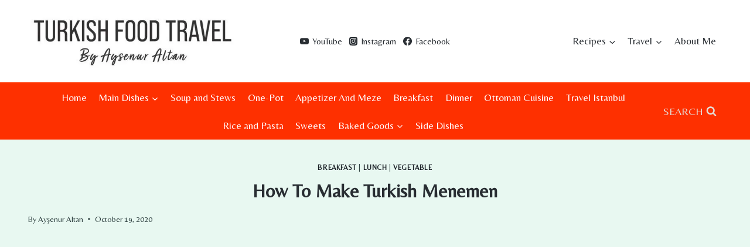

--- FILE ---
content_type: text/html; charset=UTF-8
request_url: https://www.turkishfoodtravel.com/2020/10/19/turkish-egg-menemen/?amp
body_size: 38796
content:
<!doctype html>
<html lang="en-US" class="no-js" itemtype="https://schema.org/Blog" itemscope>
<head>
	<meta charset="UTF-8">
	<meta name="viewport" content="width=device-width, initial-scale=1, minimum-scale=1">
	<meta name='robots' content='index, follow, max-image-preview:large, max-snippet:-1, max-video-preview:-1' />
	<style>img:is([sizes="auto" i], [sizes^="auto," i]) { contain-intrinsic-size: 3000px 1500px }</style>
	
	<!-- This site is optimized with the Yoast SEO plugin v26.2 - https://yoast.com/wordpress/plugins/seo/ -->
	<title>How To Make Turkish Menemen - Turkish Food Travel</title>
	<meta name="description" content="Learn how to make Turkish Menemen, a traditional Turkish breakfast recipe. Simple egg dish you can make for lunch or even dinner as well." />
	<link rel="canonical" href="https://www.turkishfoodtravel.com/2020/10/19/turkish-egg-menemen/" />
	<meta property="og:locale" content="en_US" />
	<meta property="og:type" content="recipe" />
	<meta property="og:title" content="How To Make Turkish Menemen - Turkish Food Travel" />
	<meta property="og:description" content="Learn how to make Turkish Menemen, a traditional Turkish breakfast recipe. Simple egg dish you can make for lunch or even dinner as well." />
	<meta property="og:url" content="https://www.turkishfoodtravel.com/2020/10/19/turkish-egg-menemen/" />
	<meta property="og:site_name" content="Turkish Food Travel" />
	<meta property="article:published_time" content="2020-10-19T13:33:55+00:00" />
	<meta property="article:modified_time" content="2025-02-19T18:14:43+00:00" />
	<meta property="og:image" content="https://www.turkishfoodtravel.com/wp-content/uploads/2020/10/menemen-1-1.jpeg" />
	<meta property="og:image:width" content="1280" />
	<meta property="og:image:height" content="720" />
	<meta property="og:image:type" content="image/jpeg" />
	<meta name="author" content="Ayşenur Altan" />
	<meta name="twitter:card" content="summary_large_image" />
	<meta name="twitter:label1" content="Written by" />
	<meta name="twitter:data1" content="Ayşenur Altan" />
	<meta name="twitter:label2" content="Est. reading time" />
	<meta name="twitter:data2" content="3 minutes" />
	<script type="application/ld+json" class="yoast-schema-graph">{"@context":"https://schema.org","@graph":[{"@type":"Article","@id":"https://www.turkishfoodtravel.com/2020/10/19/turkish-egg-menemen/#article","isPartOf":{"@id":"https://www.turkishfoodtravel.com/2020/10/19/turkish-egg-menemen/"},"author":{"name":"Ayşenur Altan","@id":"https://www.turkishfoodtravel.com/#/schema/person/b1ba68c8dd95c1e37731a12b72d48915"},"headline":"How To Make Turkish Menemen","datePublished":"2020-10-19T13:33:55+00:00","dateModified":"2025-02-19T18:14:43+00:00","wordCount":732,"commentCount":16,"publisher":{"@id":"https://www.turkishfoodtravel.com/#/schema/person/b1ba68c8dd95c1e37731a12b72d48915"},"image":{"@id":"https://www.turkishfoodtravel.com/2020/10/19/turkish-egg-menemen/#primaryimage"},"thumbnailUrl":"https://www.turkishfoodtravel.com/wp-content/uploads/2020/10/menemen-1-1.jpeg","keywords":["how to make menemen","menemen","menemen recipe","shaksuka","turkish egg","turkish egg recipe","turkish menemen"],"articleSection":["Breakfast","Lunch","Vegetable"],"inLanguage":"en-US","potentialAction":[{"@type":"CommentAction","name":"Comment","target":["https://www.turkishfoodtravel.com/2020/10/19/turkish-egg-menemen/#respond"]}]},{"@type":"WebPage","@id":"https://www.turkishfoodtravel.com/2020/10/19/turkish-egg-menemen/","url":"https://www.turkishfoodtravel.com/2020/10/19/turkish-egg-menemen/","name":"How To Make Turkish Menemen - Turkish Food Travel","isPartOf":{"@id":"https://www.turkishfoodtravel.com/#website"},"primaryImageOfPage":{"@id":"https://www.turkishfoodtravel.com/2020/10/19/turkish-egg-menemen/#primaryimage"},"image":{"@id":"https://www.turkishfoodtravel.com/2020/10/19/turkish-egg-menemen/#primaryimage"},"thumbnailUrl":"https://www.turkishfoodtravel.com/wp-content/uploads/2020/10/menemen-1-1.jpeg","datePublished":"2020-10-19T13:33:55+00:00","dateModified":"2025-02-19T18:14:43+00:00","description":"Learn how to make Turkish Menemen, a traditional Turkish breakfast recipe. Simple egg dish you can make for lunch or even dinner as well.","breadcrumb":{"@id":"https://www.turkishfoodtravel.com/2020/10/19/turkish-egg-menemen/#breadcrumb"},"inLanguage":"en-US","potentialAction":[{"@type":"ReadAction","target":["https://www.turkishfoodtravel.com/2020/10/19/turkish-egg-menemen/"]}]},{"@type":"ImageObject","inLanguage":"en-US","@id":"https://www.turkishfoodtravel.com/2020/10/19/turkish-egg-menemen/#primaryimage","url":"https://www.turkishfoodtravel.com/wp-content/uploads/2020/10/menemen-1-1.jpeg","contentUrl":"https://www.turkishfoodtravel.com/wp-content/uploads/2020/10/menemen-1-1.jpeg","width":1280,"height":720},{"@type":"BreadcrumbList","@id":"https://www.turkishfoodtravel.com/2020/10/19/turkish-egg-menemen/#breadcrumb","itemListElement":[{"@type":"ListItem","position":1,"name":"Home","item":"https://www.turkishfoodtravel.com/"},{"@type":"ListItem","position":2,"name":"How To Make Turkish Menemen"}]},{"@type":"WebSite","@id":"https://www.turkishfoodtravel.com/#website","url":"https://www.turkishfoodtravel.com/","name":"Turkish Food Travel","description":"By Aysenur Altan","publisher":{"@id":"https://www.turkishfoodtravel.com/#/schema/person/b1ba68c8dd95c1e37731a12b72d48915"},"potentialAction":[{"@type":"SearchAction","target":{"@type":"EntryPoint","urlTemplate":"https://www.turkishfoodtravel.com/?s={search_term_string}"},"query-input":{"@type":"PropertyValueSpecification","valueRequired":true,"valueName":"search_term_string"}}],"inLanguage":"en-US"},{"@type":["Person","Organization"],"@id":"https://www.turkishfoodtravel.com/#/schema/person/b1ba68c8dd95c1e37731a12b72d48915","name":"Ayşenur Altan","image":{"@type":"ImageObject","inLanguage":"en-US","@id":"https://www.turkishfoodtravel.com/#/schema/person/image/","url":"https://i0.wp.com/www.turkishfoodtravel.com/wp-content/uploads/2020/07/IMG-9595-scaled.jpg?fit=1920%2C2560&ssl=1","contentUrl":"https://i0.wp.com/www.turkishfoodtravel.com/wp-content/uploads/2020/07/IMG-9595-scaled.jpg?fit=1920%2C2560&ssl=1","width":1920,"height":2560,"caption":"Ayşenur Altan"},"logo":{"@id":"https://www.turkishfoodtravel.com/#/schema/person/image/"},"sameAs":["http://www.turkishfoodtravel.com"],"url":"https://www.turkishfoodtravel.com/author/admintfr/"},{"@type":"Recipe","name":"Menemen - Turkish Egg Dish","author":{"@type":"Person","name":"Ayşenur Altan"},"description":"Menemen is a traditional and very common Turkish Breakfast dish. It is a simple and delicious egg dish you can enjoy at any time of the day as well as breakfast time. \n\nIt has simple ingredients like green peppers, tomatoes, Turkish white cheese, and eggs along with butter, olive oil, and seasonings.","datePublished":"2020-10-19T16:33:55+00:00","image":["https://www.turkishfoodtravel.com/wp-content/uploads/2020/10/menemenbig.jpg","https://www.turkishfoodtravel.com/wp-content/uploads/2020/10/menemenbig-500x500.jpg","https://www.turkishfoodtravel.com/wp-content/uploads/2020/10/menemenbig-500x375.jpg","https://www.turkishfoodtravel.com/wp-content/uploads/2020/10/menemenbig-480x270.jpg"],"video":{"name":"How To Make Menemen (Turkish Egg Dish With Cheese And Tomato Sauce)","description":"Menemen is a traditional and very common Turkish Breakfast dish. It is a simple and delicious egg dish you can enjoy at any time of the day as well as breakfast time. It has simple ingredients like green peppers, tomatoes, Turkish white cheese, and eggs along with butter, olive oil, and seasonings. \n\nThank you for supporting me: ↪️ https://www.patreon.com/turkishfoodtravel ↩️\nMy Instagram: ↪️ http://instagram.com/turkishfoodtravel ↩️\n\nHere is the written recipe: ↪️http://www.turkishfoodtravel.com/2020/10/19/turkish-egg-menemen/\nIngredients to make a Turkish Menemen: (3-4 serving)\n2-3 tbsp olive oil\n1 tbsp butter\n3-4 sweet or mild hot green peppers\n2 medium to big size ripen tomatoes\nabout 1/3 cup white Turkish feta cheese or similar kinds you can find\n3-4 eggs\nsalt, red pepper flakes to season\n\nIf you are planning to make a Turkish breakfast feast for your family friends of guests I suggest you watch these videos too:\n3 Ingredients Turkish Egg Kapama: https://www.youtube.com/watch?v=1Io0Lgx_J3s\nHow to make Turkish Tea: https://www.youtube.com/watch?v=uOAXlqh4qMo\nHow to make Turkish breakfast: https://www.youtube.com/watch?v=TF0wcOPY7GU\nSpecial Turkish Breakfast For Eid Celebrations: https://www.youtube.com/watch?v=pYyCIMAsdPY \n\nFor more Turkish Cuisine recipes don't forget to subscribe and press the notification button: https://www.youtube.com/channel/UCwVIj-OqEjXNqKpItChRrMQ?sub_confirmation=1\n\nFollow me from on social media and website\nINSTAGRAM: www.instagram.com/turkishfoodrecipes_\nFacebook:  https://www.facebook.com/Turkish-Food-Recipes-By-Aysenur-Altan-2260285014289866/","uploadDate":"2019-07-01T11:00:00+00:00","duration":"PT6M29S","thumbnailUrl":"https://i.ytimg.com/vi/7NlQJ_FHSG8/hqdefault.jpg","embedUrl":"https://www.youtube.com/embed/7NlQJ_FHSG8?feature=oembed","contentUrl":"https://www.youtube.com/watch?v=7NlQJ_FHSG8","@type":"VideoObject"},"recipeYield":["3"],"prepTime":"PT5M","cookTime":"PT10M","recipeIngredient":["2-3 tbsp olive oil","1 tbsp butter","3-4  sweet or mild hot green peppers","2  medium to big size ripen tomatoes","about 1/3 cup white Turkish feta cheese or similar kinds you can find","3-4  eggs","salt (red pepper flakes to season)"],"recipeInstructions":[{"@type":"HowToStep","text":"First cut the green peppers. Take out the stems and seeds and cut it into cubes. It is always better to use the correct size pan for the serving size. For 3-4 people 23cm (9 inches) pan is ok.","name":"First cut the green peppers. Take out the stems and seeds and cut it into cubes. It is always better to use the correct size pan for the serving size. For 3-4 people 23cm (9 inches) pan is ok.","url":"https://www.turkishfoodtravel.com/2020/10/19/turkish-egg-menemen/#wprm-recipe-938-step-0-0","image":"https://www.turkishfoodtravel.com/wp-content/uploads/2020/10/menemen2.jpg"},{"@type":"HowToStep","text":"Add oil and butter to the pan and melt. Add the peppers and begin to saute.","name":"Add oil and butter to the pan and melt. Add the peppers and begin to saute.","url":"https://www.turkishfoodtravel.com/2020/10/19/turkish-egg-menemen/#wprm-recipe-938-step-0-1","image":"https://www.turkishfoodtravel.com/wp-content/uploads/2020/10/menemen3.jpg"},{"@type":"HowToStep","text":"After it is browned add grated tomatoes. Cook it until the tomatoes are cooked well and shiny.","name":"After it is browned add grated tomatoes. Cook it until the tomatoes are cooked well and shiny.","url":"https://www.turkishfoodtravel.com/2020/10/19/turkish-egg-menemen/#wprm-recipe-938-step-0-2","image":"https://www.turkishfoodtravel.com/wp-content/uploads/2020/10/menemen5.jpg"},{"@type":"HowToStep","text":"To season add salt, red pepper flakes. Add the feta cheese or mix of feta, ricotta like cheeses. Cook until the cheeses melt for about 30-40 seconds. If your cheese has too much water you can cook a bit more.","name":"To season add salt, red pepper flakes. Add the feta cheese or mix of feta, ricotta like cheeses. Cook until the cheeses melt for about 30-40 seconds. If your cheese has too much water you can cook a bit more.","url":"https://www.turkishfoodtravel.com/2020/10/19/turkish-egg-menemen/#wprm-recipe-938-step-0-3"},{"@type":"HowToStep","text":"Crack the eggs and break a little bit but not too much. Don't cook them too much it is important. You can also keep the yolks without breaking it too. You can partially close the lid but not all the way since it creates steam and cooks the top of the eggs that we don't want.","name":"Crack the eggs and break a little bit but not too much. Don't cook them too much it is important. You can also keep the yolks without breaking it too. You can partially close the lid but not all the way since it creates steam and cooks the top of the eggs that we don't want.","url":"https://www.turkishfoodtravel.com/2020/10/19/turkish-egg-menemen/#wprm-recipe-938-step-0-4"},{"@type":"HowToStep","text":"Serve the menemen hot with Turkish breakfast and tea.","name":"Serve the menemen hot with Turkish breakfast and tea.","url":"https://www.turkishfoodtravel.com/2020/10/19/turkish-egg-menemen/#wprm-recipe-938-step-0-5"}],"aggregateRating":{"@type":"AggregateRating","ratingValue":"5","ratingCount":"4","reviewCount":"4"},"review":[{"@type":"Review","reviewRating":{"@type":"Rating","ratingValue":"5"},"reviewBody":"I made this in my small 9” non stick skillet and while not as traditional or picturesque.. it was delicious! \r\nI also did not grate.. it would have made for a saucier result but I took my chances. I used an Anaheim pepper and feta as mentioned. So good! Thank you for this recipe!","author":{"@type":"Person","name":"Constance"},"datePublished":"2025-04-27"},{"@type":"Review","reviewRating":{"@type":"Rating","ratingValue":"5"},"reviewBody":"I never write reviews. This was SOOO good. Thank you for sharing this delicious recipe! \r\n\r\nIt’s also a simple recipe that would be good for those getting into cooking and wanting to try different things.","author":{"@type":"Person","name":"Maya :)"},"datePublished":"2025-01-31"},{"@type":"Review","reviewRating":{"@type":"Rating","ratingValue":"5"},"reviewBody":"Where to buy the pan? And what is the name of the pan in Turkish","author":{"@type":"Person","name":"Ann"},"datePublished":"2024-11-01"},{"@type":"Review","reviewRating":{"@type":"Rating","ratingValue":"5"},"reviewBody":"thank you","author":{"@type":"Person","name":"Alan"},"datePublished":"2024-04-27"}],"recipeCategory":["Breakfast"],"recipeCuisine":["Middle east","Turkish"],"keywords":"menemen, menemen recipe, turkish breakfast, turkish egg dish","@id":"https://www.turkishfoodtravel.com/2020/10/19/turkish-egg-menemen/#recipe","isPartOf":{"@id":"https://www.turkishfoodtravel.com/2020/10/19/turkish-egg-menemen/#article"},"mainEntityOfPage":"https://www.turkishfoodtravel.com/2020/10/19/turkish-egg-menemen/"}]}</script>
	<!-- / Yoast SEO plugin. -->


<link rel='dns-prefetch' href='//www.googletagmanager.com' />
<link rel='dns-prefetch' href='//pagead2.googlesyndication.com' />
<link rel="alternate" type="application/rss+xml" title="Turkish Food Travel &raquo; Feed" href="https://www.turkishfoodtravel.com/feed/" />
<link rel="alternate" type="application/rss+xml" title="Turkish Food Travel &raquo; Comments Feed" href="https://www.turkishfoodtravel.com/comments/feed/" />
			<script>document.documentElement.classList.remove( 'no-js' );</script>
			<link rel="alternate" type="application/rss+xml" title="Turkish Food Travel &raquo; How To Make Turkish Menemen Comments Feed" href="https://www.turkishfoodtravel.com/2020/10/19/turkish-egg-menemen/feed/" />
<script>(()=>{"use strict";const e=[400,500,600,700,800,900],t=e=>`wprm-min-${e}`,n=e=>`wprm-max-${e}`,s=new Set,o="ResizeObserver"in window,r=o?new ResizeObserver((e=>{for(const t of e)c(t.target)})):null,i=.5/(window.devicePixelRatio||1);function c(s){const o=s.getBoundingClientRect().width||0;for(let r=0;r<e.length;r++){const c=e[r],a=o<=c+i;o>c+i?s.classList.add(t(c)):s.classList.remove(t(c)),a?s.classList.add(n(c)):s.classList.remove(n(c))}}function a(e){s.has(e)||(s.add(e),r&&r.observe(e),c(e))}!function(e=document){e.querySelectorAll(".wprm-recipe").forEach(a)}();if(new MutationObserver((e=>{for(const t of e)for(const e of t.addedNodes)e instanceof Element&&(e.matches?.(".wprm-recipe")&&a(e),e.querySelectorAll?.(".wprm-recipe").forEach(a))})).observe(document.documentElement,{childList:!0,subtree:!0}),!o){let e=0;addEventListener("resize",(()=>{e&&cancelAnimationFrame(e),e=requestAnimationFrame((()=>s.forEach(c)))}),{passive:!0})}})();</script><script>
window._wpemojiSettings = {"baseUrl":"https:\/\/s.w.org\/images\/core\/emoji\/16.0.1\/72x72\/","ext":".png","svgUrl":"https:\/\/s.w.org\/images\/core\/emoji\/16.0.1\/svg\/","svgExt":".svg","source":{"concatemoji":"https:\/\/www.turkishfoodtravel.com\/wp-includes\/js\/wp-emoji-release.min.js?ver=6.8.3"}};
/*! This file is auto-generated */
!function(s,n){var o,i,e;function c(e){try{var t={supportTests:e,timestamp:(new Date).valueOf()};sessionStorage.setItem(o,JSON.stringify(t))}catch(e){}}function p(e,t,n){e.clearRect(0,0,e.canvas.width,e.canvas.height),e.fillText(t,0,0);var t=new Uint32Array(e.getImageData(0,0,e.canvas.width,e.canvas.height).data),a=(e.clearRect(0,0,e.canvas.width,e.canvas.height),e.fillText(n,0,0),new Uint32Array(e.getImageData(0,0,e.canvas.width,e.canvas.height).data));return t.every(function(e,t){return e===a[t]})}function u(e,t){e.clearRect(0,0,e.canvas.width,e.canvas.height),e.fillText(t,0,0);for(var n=e.getImageData(16,16,1,1),a=0;a<n.data.length;a++)if(0!==n.data[a])return!1;return!0}function f(e,t,n,a){switch(t){case"flag":return n(e,"\ud83c\udff3\ufe0f\u200d\u26a7\ufe0f","\ud83c\udff3\ufe0f\u200b\u26a7\ufe0f")?!1:!n(e,"\ud83c\udde8\ud83c\uddf6","\ud83c\udde8\u200b\ud83c\uddf6")&&!n(e,"\ud83c\udff4\udb40\udc67\udb40\udc62\udb40\udc65\udb40\udc6e\udb40\udc67\udb40\udc7f","\ud83c\udff4\u200b\udb40\udc67\u200b\udb40\udc62\u200b\udb40\udc65\u200b\udb40\udc6e\u200b\udb40\udc67\u200b\udb40\udc7f");case"emoji":return!a(e,"\ud83e\udedf")}return!1}function g(e,t,n,a){var r="undefined"!=typeof WorkerGlobalScope&&self instanceof WorkerGlobalScope?new OffscreenCanvas(300,150):s.createElement("canvas"),o=r.getContext("2d",{willReadFrequently:!0}),i=(o.textBaseline="top",o.font="600 32px Arial",{});return e.forEach(function(e){i[e]=t(o,e,n,a)}),i}function t(e){var t=s.createElement("script");t.src=e,t.defer=!0,s.head.appendChild(t)}"undefined"!=typeof Promise&&(o="wpEmojiSettingsSupports",i=["flag","emoji"],n.supports={everything:!0,everythingExceptFlag:!0},e=new Promise(function(e){s.addEventListener("DOMContentLoaded",e,{once:!0})}),new Promise(function(t){var n=function(){try{var e=JSON.parse(sessionStorage.getItem(o));if("object"==typeof e&&"number"==typeof e.timestamp&&(new Date).valueOf()<e.timestamp+604800&&"object"==typeof e.supportTests)return e.supportTests}catch(e){}return null}();if(!n){if("undefined"!=typeof Worker&&"undefined"!=typeof OffscreenCanvas&&"undefined"!=typeof URL&&URL.createObjectURL&&"undefined"!=typeof Blob)try{var e="postMessage("+g.toString()+"("+[JSON.stringify(i),f.toString(),p.toString(),u.toString()].join(",")+"));",a=new Blob([e],{type:"text/javascript"}),r=new Worker(URL.createObjectURL(a),{name:"wpTestEmojiSupports"});return void(r.onmessage=function(e){c(n=e.data),r.terminate(),t(n)})}catch(e){}c(n=g(i,f,p,u))}t(n)}).then(function(e){for(var t in e)n.supports[t]=e[t],n.supports.everything=n.supports.everything&&n.supports[t],"flag"!==t&&(n.supports.everythingExceptFlag=n.supports.everythingExceptFlag&&n.supports[t]);n.supports.everythingExceptFlag=n.supports.everythingExceptFlag&&!n.supports.flag,n.DOMReady=!1,n.readyCallback=function(){n.DOMReady=!0}}).then(function(){return e}).then(function(){var e;n.supports.everything||(n.readyCallback(),(e=n.source||{}).concatemoji?t(e.concatemoji):e.wpemoji&&e.twemoji&&(t(e.twemoji),t(e.wpemoji)))}))}((window,document),window._wpemojiSettings);
</script>
<style id='wp-emoji-styles-inline-css'>

	img.wp-smiley, img.emoji {
		display: inline !important;
		border: none !important;
		box-shadow: none !important;
		height: 1em !important;
		width: 1em !important;
		margin: 0 0.07em !important;
		vertical-align: -0.1em !important;
		background: none !important;
		padding: 0 !important;
	}
</style>
<link rel='stylesheet' id='wp-block-library-css' href='https://www.turkishfoodtravel.com/wp-includes/css/dist/block-library/style.min.css?ver=6.8.3' media='all' />
<style id='classic-theme-styles-inline-css'>
/*! This file is auto-generated */
.wp-block-button__link{color:#fff;background-color:#32373c;border-radius:9999px;box-shadow:none;text-decoration:none;padding:calc(.667em + 2px) calc(1.333em + 2px);font-size:1.125em}.wp-block-file__button{background:#32373c;color:#fff;text-decoration:none}
</style>
<style id='global-styles-inline-css'>
:root{--wp--preset--aspect-ratio--square: 1;--wp--preset--aspect-ratio--4-3: 4/3;--wp--preset--aspect-ratio--3-4: 3/4;--wp--preset--aspect-ratio--3-2: 3/2;--wp--preset--aspect-ratio--2-3: 2/3;--wp--preset--aspect-ratio--16-9: 16/9;--wp--preset--aspect-ratio--9-16: 9/16;--wp--preset--color--black: #000000;--wp--preset--color--cyan-bluish-gray: #abb8c3;--wp--preset--color--white: #ffffff;--wp--preset--color--pale-pink: #f78da7;--wp--preset--color--vivid-red: #cf2e2e;--wp--preset--color--luminous-vivid-orange: #ff6900;--wp--preset--color--luminous-vivid-amber: #fcb900;--wp--preset--color--light-green-cyan: #7bdcb5;--wp--preset--color--vivid-green-cyan: #00d084;--wp--preset--color--pale-cyan-blue: #8ed1fc;--wp--preset--color--vivid-cyan-blue: #0693e3;--wp--preset--color--vivid-purple: #9b51e0;--wp--preset--color--theme-palette-1: var(--global-palette1);--wp--preset--color--theme-palette-2: var(--global-palette2);--wp--preset--color--theme-palette-3: var(--global-palette3);--wp--preset--color--theme-palette-4: var(--global-palette4);--wp--preset--color--theme-palette-5: var(--global-palette5);--wp--preset--color--theme-palette-6: var(--global-palette6);--wp--preset--color--theme-palette-7: var(--global-palette7);--wp--preset--color--theme-palette-8: var(--global-palette8);--wp--preset--color--theme-palette-9: var(--global-palette9);--wp--preset--gradient--vivid-cyan-blue-to-vivid-purple: linear-gradient(135deg,rgba(6,147,227,1) 0%,rgb(155,81,224) 100%);--wp--preset--gradient--light-green-cyan-to-vivid-green-cyan: linear-gradient(135deg,rgb(122,220,180) 0%,rgb(0,208,130) 100%);--wp--preset--gradient--luminous-vivid-amber-to-luminous-vivid-orange: linear-gradient(135deg,rgba(252,185,0,1) 0%,rgba(255,105,0,1) 100%);--wp--preset--gradient--luminous-vivid-orange-to-vivid-red: linear-gradient(135deg,rgba(255,105,0,1) 0%,rgb(207,46,46) 100%);--wp--preset--gradient--very-light-gray-to-cyan-bluish-gray: linear-gradient(135deg,rgb(238,238,238) 0%,rgb(169,184,195) 100%);--wp--preset--gradient--cool-to-warm-spectrum: linear-gradient(135deg,rgb(74,234,220) 0%,rgb(151,120,209) 20%,rgb(207,42,186) 40%,rgb(238,44,130) 60%,rgb(251,105,98) 80%,rgb(254,248,76) 100%);--wp--preset--gradient--blush-light-purple: linear-gradient(135deg,rgb(255,206,236) 0%,rgb(152,150,240) 100%);--wp--preset--gradient--blush-bordeaux: linear-gradient(135deg,rgb(254,205,165) 0%,rgb(254,45,45) 50%,rgb(107,0,62) 100%);--wp--preset--gradient--luminous-dusk: linear-gradient(135deg,rgb(255,203,112) 0%,rgb(199,81,192) 50%,rgb(65,88,208) 100%);--wp--preset--gradient--pale-ocean: linear-gradient(135deg,rgb(255,245,203) 0%,rgb(182,227,212) 50%,rgb(51,167,181) 100%);--wp--preset--gradient--electric-grass: linear-gradient(135deg,rgb(202,248,128) 0%,rgb(113,206,126) 100%);--wp--preset--gradient--midnight: linear-gradient(135deg,rgb(2,3,129) 0%,rgb(40,116,252) 100%);--wp--preset--font-size--small: var(--global-font-size-small);--wp--preset--font-size--medium: var(--global-font-size-medium);--wp--preset--font-size--large: var(--global-font-size-large);--wp--preset--font-size--x-large: 42px;--wp--preset--font-size--larger: var(--global-font-size-larger);--wp--preset--font-size--xxlarge: var(--global-font-size-xxlarge);--wp--preset--spacing--20: 0.44rem;--wp--preset--spacing--30: 0.67rem;--wp--preset--spacing--40: 1rem;--wp--preset--spacing--50: 1.5rem;--wp--preset--spacing--60: 2.25rem;--wp--preset--spacing--70: 3.38rem;--wp--preset--spacing--80: 5.06rem;--wp--preset--shadow--natural: 6px 6px 9px rgba(0, 0, 0, 0.2);--wp--preset--shadow--deep: 12px 12px 50px rgba(0, 0, 0, 0.4);--wp--preset--shadow--sharp: 6px 6px 0px rgba(0, 0, 0, 0.2);--wp--preset--shadow--outlined: 6px 6px 0px -3px rgba(255, 255, 255, 1), 6px 6px rgba(0, 0, 0, 1);--wp--preset--shadow--crisp: 6px 6px 0px rgba(0, 0, 0, 1);}:where(.is-layout-flex){gap: 0.5em;}:where(.is-layout-grid){gap: 0.5em;}body .is-layout-flex{display: flex;}.is-layout-flex{flex-wrap: wrap;align-items: center;}.is-layout-flex > :is(*, div){margin: 0;}body .is-layout-grid{display: grid;}.is-layout-grid > :is(*, div){margin: 0;}:where(.wp-block-columns.is-layout-flex){gap: 2em;}:where(.wp-block-columns.is-layout-grid){gap: 2em;}:where(.wp-block-post-template.is-layout-flex){gap: 1.25em;}:where(.wp-block-post-template.is-layout-grid){gap: 1.25em;}.has-black-color{color: var(--wp--preset--color--black) !important;}.has-cyan-bluish-gray-color{color: var(--wp--preset--color--cyan-bluish-gray) !important;}.has-white-color{color: var(--wp--preset--color--white) !important;}.has-pale-pink-color{color: var(--wp--preset--color--pale-pink) !important;}.has-vivid-red-color{color: var(--wp--preset--color--vivid-red) !important;}.has-luminous-vivid-orange-color{color: var(--wp--preset--color--luminous-vivid-orange) !important;}.has-luminous-vivid-amber-color{color: var(--wp--preset--color--luminous-vivid-amber) !important;}.has-light-green-cyan-color{color: var(--wp--preset--color--light-green-cyan) !important;}.has-vivid-green-cyan-color{color: var(--wp--preset--color--vivid-green-cyan) !important;}.has-pale-cyan-blue-color{color: var(--wp--preset--color--pale-cyan-blue) !important;}.has-vivid-cyan-blue-color{color: var(--wp--preset--color--vivid-cyan-blue) !important;}.has-vivid-purple-color{color: var(--wp--preset--color--vivid-purple) !important;}.has-black-background-color{background-color: var(--wp--preset--color--black) !important;}.has-cyan-bluish-gray-background-color{background-color: var(--wp--preset--color--cyan-bluish-gray) !important;}.has-white-background-color{background-color: var(--wp--preset--color--white) !important;}.has-pale-pink-background-color{background-color: var(--wp--preset--color--pale-pink) !important;}.has-vivid-red-background-color{background-color: var(--wp--preset--color--vivid-red) !important;}.has-luminous-vivid-orange-background-color{background-color: var(--wp--preset--color--luminous-vivid-orange) !important;}.has-luminous-vivid-amber-background-color{background-color: var(--wp--preset--color--luminous-vivid-amber) !important;}.has-light-green-cyan-background-color{background-color: var(--wp--preset--color--light-green-cyan) !important;}.has-vivid-green-cyan-background-color{background-color: var(--wp--preset--color--vivid-green-cyan) !important;}.has-pale-cyan-blue-background-color{background-color: var(--wp--preset--color--pale-cyan-blue) !important;}.has-vivid-cyan-blue-background-color{background-color: var(--wp--preset--color--vivid-cyan-blue) !important;}.has-vivid-purple-background-color{background-color: var(--wp--preset--color--vivid-purple) !important;}.has-black-border-color{border-color: var(--wp--preset--color--black) !important;}.has-cyan-bluish-gray-border-color{border-color: var(--wp--preset--color--cyan-bluish-gray) !important;}.has-white-border-color{border-color: var(--wp--preset--color--white) !important;}.has-pale-pink-border-color{border-color: var(--wp--preset--color--pale-pink) !important;}.has-vivid-red-border-color{border-color: var(--wp--preset--color--vivid-red) !important;}.has-luminous-vivid-orange-border-color{border-color: var(--wp--preset--color--luminous-vivid-orange) !important;}.has-luminous-vivid-amber-border-color{border-color: var(--wp--preset--color--luminous-vivid-amber) !important;}.has-light-green-cyan-border-color{border-color: var(--wp--preset--color--light-green-cyan) !important;}.has-vivid-green-cyan-border-color{border-color: var(--wp--preset--color--vivid-green-cyan) !important;}.has-pale-cyan-blue-border-color{border-color: var(--wp--preset--color--pale-cyan-blue) !important;}.has-vivid-cyan-blue-border-color{border-color: var(--wp--preset--color--vivid-cyan-blue) !important;}.has-vivid-purple-border-color{border-color: var(--wp--preset--color--vivid-purple) !important;}.has-vivid-cyan-blue-to-vivid-purple-gradient-background{background: var(--wp--preset--gradient--vivid-cyan-blue-to-vivid-purple) !important;}.has-light-green-cyan-to-vivid-green-cyan-gradient-background{background: var(--wp--preset--gradient--light-green-cyan-to-vivid-green-cyan) !important;}.has-luminous-vivid-amber-to-luminous-vivid-orange-gradient-background{background: var(--wp--preset--gradient--luminous-vivid-amber-to-luminous-vivid-orange) !important;}.has-luminous-vivid-orange-to-vivid-red-gradient-background{background: var(--wp--preset--gradient--luminous-vivid-orange-to-vivid-red) !important;}.has-very-light-gray-to-cyan-bluish-gray-gradient-background{background: var(--wp--preset--gradient--very-light-gray-to-cyan-bluish-gray) !important;}.has-cool-to-warm-spectrum-gradient-background{background: var(--wp--preset--gradient--cool-to-warm-spectrum) !important;}.has-blush-light-purple-gradient-background{background: var(--wp--preset--gradient--blush-light-purple) !important;}.has-blush-bordeaux-gradient-background{background: var(--wp--preset--gradient--blush-bordeaux) !important;}.has-luminous-dusk-gradient-background{background: var(--wp--preset--gradient--luminous-dusk) !important;}.has-pale-ocean-gradient-background{background: var(--wp--preset--gradient--pale-ocean) !important;}.has-electric-grass-gradient-background{background: var(--wp--preset--gradient--electric-grass) !important;}.has-midnight-gradient-background{background: var(--wp--preset--gradient--midnight) !important;}.has-small-font-size{font-size: var(--wp--preset--font-size--small) !important;}.has-medium-font-size{font-size: var(--wp--preset--font-size--medium) !important;}.has-large-font-size{font-size: var(--wp--preset--font-size--large) !important;}.has-x-large-font-size{font-size: var(--wp--preset--font-size--x-large) !important;}
:where(.wp-block-post-template.is-layout-flex){gap: 1.25em;}:where(.wp-block-post-template.is-layout-grid){gap: 1.25em;}
:where(.wp-block-columns.is-layout-flex){gap: 2em;}:where(.wp-block-columns.is-layout-grid){gap: 2em;}
:root :where(.wp-block-pullquote){font-size: 1.5em;line-height: 1.6;}
</style>
<link rel='stylesheet' id='kadence-global-css' href='https://www.turkishfoodtravel.com/wp-content/themes/kadence/assets/css/global.min.css?ver=1.3.6' media='all' />
<style id='kadence-global-inline-css'>
/* Kadence Base CSS */
:root{--global-palette1:#fe3000;--global-palette2:#ffa73f;--global-palette3:#282d32;--global-palette4:#2a3c3c;--global-palette5:#516677;--global-palette6:#5f787e;--global-palette7:#e8f8f1;--global-palette8:#f6faf9;--global-palette9:#FFFFFF;--global-palette9rgb:255, 255, 255;--global-palette-highlight:#1a2026;--global-palette-highlight-alt:var(--global-palette2);--global-palette-highlight-alt2:var(--global-palette9);--global-palette-btn-bg:var(--global-palette1);--global-palette-btn-bg-hover:var(--global-palette2);--global-palette-btn:#ffffff;--global-palette-btn-hover:#ffffff;--global-body-font-family:Belleza, sans-serif;--global-heading-font-family:inherit;--global-primary-nav-font-family:inherit;--global-fallback-font:sans-serif;--global-display-fallback-font:sans-serif;--global-content-width:1290px;--global-content-wide-width:calc(1290px + 230px);--global-content-narrow-width:842px;--global-content-edge-padding:3rem;--global-content-boxed-padding:2rem;--global-calc-content-width:calc(1290px - var(--global-content-edge-padding) - var(--global-content-edge-padding) );--wp--style--global--content-size:var(--global-calc-content-width);}.wp-site-blocks{--global-vw:calc( 100vw - ( 0.5 * var(--scrollbar-offset)));}body{background:var(--global-palette8);}body, input, select, optgroup, textarea{font-style:normal;font-weight:normal;font-size:17px;line-height:1.6;font-family:var(--global-body-font-family);color:var(--global-palette4);}.content-bg, body.content-style-unboxed .site{background:var(--global-palette9);}h1,h2,h3,h4,h5,h6{font-family:var(--global-heading-font-family);}h1{font-weight:700;font-size:32px;line-height:1.5;color:var(--global-palette3);}h2{font-style:normal;font-weight:700;font-size:27px;line-height:1.1;color:var(--global-palette3);}h3{font-weight:700;font-size:24px;line-height:1.5;color:var(--global-palette3);}h4{font-weight:700;font-size:22px;line-height:1.5;color:var(--global-palette4);}h5{font-weight:700;font-size:20px;line-height:1.5;color:var(--global-palette4);}h6{font-style:normal;font-weight:400;font-size:18px;line-height:1.5;color:var(--global-palette1);}.entry-hero .kadence-breadcrumbs{max-width:1290px;}.site-container, .site-header-row-layout-contained, .site-footer-row-layout-contained, .entry-hero-layout-contained, .comments-area, .alignfull > .wp-block-cover__inner-container, .alignwide > .wp-block-cover__inner-container{max-width:var(--global-content-width);}.content-width-narrow .content-container.site-container, .content-width-narrow .hero-container.site-container{max-width:var(--global-content-narrow-width);}@media all and (min-width: 1520px){.wp-site-blocks .content-container  .alignwide{margin-left:-115px;margin-right:-115px;width:unset;max-width:unset;}}@media all and (min-width: 1102px){.content-width-narrow .wp-site-blocks .content-container .alignwide{margin-left:-130px;margin-right:-130px;width:unset;max-width:unset;}}.content-style-boxed .wp-site-blocks .entry-content .alignwide{margin-left:calc( -1 * var( --global-content-boxed-padding ) );margin-right:calc( -1 * var( --global-content-boxed-padding ) );}.content-area{margin-top:5rem;margin-bottom:5rem;}@media all and (max-width: 1024px){.content-area{margin-top:3rem;margin-bottom:3rem;}}@media all and (max-width: 767px){.content-area{margin-top:2rem;margin-bottom:2rem;}}@media all and (max-width: 1024px){:root{--global-content-boxed-padding:2rem;}}@media all and (max-width: 767px){:root{--global-content-boxed-padding:1.5rem;}}.entry-content-wrap{padding:2rem;}@media all and (max-width: 1024px){.entry-content-wrap{padding:2rem;}}@media all and (max-width: 767px){.entry-content-wrap{padding:1.5rem;}}.entry.single-entry{box-shadow:0px 15px 15px -10px rgba(0,0,0,0.05);}.entry.loop-entry{box-shadow:0px 15px 15px -10px rgba(0,0,0,0.05);}.loop-entry .entry-content-wrap{padding:2rem;}@media all and (max-width: 1024px){.loop-entry .entry-content-wrap{padding:2rem;}}@media all and (max-width: 767px){.loop-entry .entry-content-wrap{padding:1.5rem;}}.primary-sidebar.widget-area .widget{margin-bottom:1.5em;font-style:normal;color:var(--global-palette5);}.primary-sidebar.widget-area .widget-title{font-style:normal;font-weight:700;font-size:20px;line-height:1.5;color:var(--global-palette6);}button, .button, .wp-block-button__link, input[type="button"], input[type="reset"], input[type="submit"], .fl-button, .elementor-button-wrapper .elementor-button, .wc-block-components-checkout-place-order-button, .wc-block-cart__submit{box-shadow:0px 0px 0px -7px rgba(0,0,0,0);}button:hover, button:focus, button:active, .button:hover, .button:focus, .button:active, .wp-block-button__link:hover, .wp-block-button__link:focus, .wp-block-button__link:active, input[type="button"]:hover, input[type="button"]:focus, input[type="button"]:active, input[type="reset"]:hover, input[type="reset"]:focus, input[type="reset"]:active, input[type="submit"]:hover, input[type="submit"]:focus, input[type="submit"]:active, .elementor-button-wrapper .elementor-button:hover, .elementor-button-wrapper .elementor-button:focus, .elementor-button-wrapper .elementor-button:active, .wc-block-cart__submit:hover{box-shadow:0px 15px 25px -7px rgba(0,0,0,0.1);}.kb-button.kb-btn-global-outline.kb-btn-global-inherit{padding-top:calc(px - 2px);padding-right:calc(px - 2px);padding-bottom:calc(px - 2px);padding-left:calc(px - 2px);}@media all and (min-width: 1025px){.transparent-header .entry-hero .entry-hero-container-inner{padding-top:calc(10px + 80px);}}@media all and (max-width: 1024px){.mobile-transparent-header .entry-hero .entry-hero-container-inner{padding-top:calc(10px + 80px);}}@media all and (max-width: 767px){.mobile-transparent-header .entry-hero .entry-hero-container-inner{padding-top:calc(10px + 80px);}}.entry-hero.post-hero-section .entry-header{min-height:200px;}body.social-brand-colors .social-show-brand-hover .social-link-youtube:not(.ignore-brand):not(.skip):not(.ignore):hover, body.social-brand-colors .social-show-brand-until .social-link-youtube:not(:hover):not(.skip):not(.ignore), body.social-brand-colors .social-show-brand-always .social-link-youtube:not(.ignore-brand):not(.skip):not(.ignore){background:#FF3333;}body.social-brand-colors .social-show-brand-hover.social-style-outline .social-link-youtube:not(.ignore-brand):not(.skip):not(.ignore):hover, body.social-brand-colors .social-show-brand-until.social-style-outline .social-link-youtube:not(:hover):not(.skip):not(.ignore), body.social-brand-colors .social-show-brand-always.social-style-outline .social-link-youtube:not(.ignore-brand):not(.skip):not(.ignore){color:#FF3333;}body.social-brand-colors .social-show-brand-hover .social-link-instagram:not(.ignore-brand):not(.skip):not(.ignore):hover, body.social-brand-colors .social-show-brand-until .social-link-instagram:not(:hover):not(.skip):not(.ignore), body.social-brand-colors .social-show-brand-always .social-link-instagram:not(.ignore-brand):not(.skip):not(.ignore){background:#517fa4;}body.social-brand-colors .social-show-brand-hover.social-style-outline .social-link-instagram:not(.ignore-brand):not(.skip):not(.ignore):hover, body.social-brand-colors .social-show-brand-until.social-style-outline .social-link-instagram:not(:hover):not(.skip):not(.ignore), body.social-brand-colors .social-show-brand-always.social-style-outline .social-link-instagram:not(.ignore-brand):not(.skip):not(.ignore){color:#517fa4;}body.social-brand-colors .social-show-brand-hover .social-link-facebook:not(.ignore-brand):not(.skip):not(.ignore):hover, body.social-brand-colors .social-show-brand-until .social-link-facebook:not(:hover):not(.skip):not(.ignore), body.social-brand-colors .social-show-brand-always .social-link-facebook:not(.ignore-brand):not(.skip):not(.ignore){background:#3b5998;}body.social-brand-colors .social-show-brand-hover.social-style-outline .social-link-facebook:not(.ignore-brand):not(.skip):not(.ignore):hover, body.social-brand-colors .social-show-brand-until.social-style-outline .social-link-facebook:not(:hover):not(.skip):not(.ignore), body.social-brand-colors .social-show-brand-always.social-style-outline .social-link-facebook:not(.ignore-brand):not(.skip):not(.ignore){color:#3b5998;}
/* Kadence Header CSS */
@media all and (max-width: 1024px){.mobile-transparent-header #masthead{position:absolute;left:0px;right:0px;z-index:100;}.kadence-scrollbar-fixer.mobile-transparent-header #masthead{right:var(--scrollbar-offset,0);}.mobile-transparent-header #masthead, .mobile-transparent-header .site-top-header-wrap .site-header-row-container-inner, .mobile-transparent-header .site-main-header-wrap .site-header-row-container-inner, .mobile-transparent-header .site-bottom-header-wrap .site-header-row-container-inner{background:transparent;}.site-header-row-tablet-layout-fullwidth, .site-header-row-tablet-layout-standard{padding:0px;}}@media all and (min-width: 1025px){.transparent-header #masthead{position:absolute;left:0px;right:0px;z-index:100;}.transparent-header.kadence-scrollbar-fixer #masthead{right:var(--scrollbar-offset,0);}.transparent-header #masthead, .transparent-header .site-top-header-wrap .site-header-row-container-inner, .transparent-header .site-main-header-wrap .site-header-row-container-inner, .transparent-header .site-bottom-header-wrap .site-header-row-container-inner{background:transparent;}}.site-branding a.brand img{max-width:352px;}.site-branding a.brand img.svg-logo-image{width:352px;}@media all and (max-width: 767px){.site-branding a.brand img{max-width:149px;}.site-branding a.brand img.svg-logo-image{width:149px;}}.site-branding{padding:0px 0px 0px 0px;}@media all and (max-width: 767px){.site-branding{padding:-3px -2px -2px -2px;}}#masthead, #masthead .kadence-sticky-header.item-is-fixed:not(.item-at-start):not(.site-header-row-container):not(.site-main-header-wrap), #masthead .kadence-sticky-header.item-is-fixed:not(.item-at-start) > .site-header-row-container-inner{background:#ffffff;}.site-main-header-wrap .site-header-row-container-inner{background:var(--global-palette1);}.site-main-header-inner-wrap{min-height:80px;}.site-top-header-wrap .site-header-row-container-inner{background:var(--global-palette9);border-bottom:3px solid #ff3300;}.site-top-header-inner-wrap{min-height:10px;}.header-navigation[class*="header-navigation-style-underline"] .header-menu-container.primary-menu-container>ul>li>a:after{width:calc( 100% - 1.2em);}.main-navigation .primary-menu-container > ul > li.menu-item > a{padding-left:calc(1.2em / 2);padding-right:calc(1.2em / 2);padding-top:0.6em;padding-bottom:0.6em;color:var(--global-palette3);}.main-navigation .primary-menu-container > ul > li.menu-item .dropdown-nav-special-toggle{right:calc(1.2em / 2);}.main-navigation .primary-menu-container > ul > li.menu-item > a:hover{color:var(--global-palette4);}.main-navigation .primary-menu-container > ul > li.menu-item.current-menu-item > a{color:var(--global-palette3);}.header-navigation[class*="header-navigation-style-underline"] .header-menu-container.secondary-menu-container>ul>li>a:after{width:calc( 100% - 1.2em);}.secondary-navigation .secondary-menu-container > ul > li.menu-item > a{padding-left:calc(1.2em / 2);padding-right:calc(1.2em / 2);padding-top:0.6em;padding-bottom:0.6em;color:var(--global-palette9);}.secondary-navigation .primary-menu-container > ul > li.menu-item .dropdown-nav-special-toggle{right:calc(1.2em / 2);}.secondary-navigation .secondary-menu-container > ul > li.menu-item > a:hover{color:var(--global-palette6);}.secondary-navigation .secondary-menu-container > ul > li.menu-item.current-menu-item > a{color:#ffe43f;}.header-navigation .header-menu-container ul ul.sub-menu, .header-navigation .header-menu-container ul ul.submenu{background:var(--global-palette4);box-shadow:0px 2px 13px 0px rgba(0,0,0,0.1);}.header-navigation .header-menu-container ul ul li.menu-item, .header-menu-container ul.menu > li.kadence-menu-mega-enabled > ul > li.menu-item > a{border-bottom:1px solid var(--global-palette1);}.header-navigation .header-menu-container ul ul li.menu-item > a{width:200px;padding-top:1em;padding-bottom:1em;color:var(--global-palette8);font-size:12px;}.header-navigation .header-menu-container ul ul li.menu-item > a:hover{color:var(--global-palette9);background:var(--global-palette6);}.header-navigation .header-menu-container ul ul li.menu-item.current-menu-item > a{color:var(--global-palette9);background:var(--global-palette1);}.mobile-toggle-open-container .menu-toggle-open, .mobile-toggle-open-container .menu-toggle-open:focus{color:var(--global-palette5);padding:0.4em 0.6em 0.4em 0.6em;font-size:14px;}.mobile-toggle-open-container .menu-toggle-open.menu-toggle-style-bordered{border:1px solid currentColor;}.mobile-toggle-open-container .menu-toggle-open .menu-toggle-icon{font-size:20px;}.mobile-toggle-open-container .menu-toggle-open:hover, .mobile-toggle-open-container .menu-toggle-open:focus-visible{color:var(--global-palette-highlight);}.mobile-navigation ul li{font-style:normal;font-size:14px;line-height:1.521;letter-spacing:-0.05em;}@media all and (max-width: 767px){.mobile-navigation ul li{font-size:13px;}}.mobile-navigation ul li a{padding-top:0.15em;padding-bottom:0.15em;}.mobile-navigation ul li > a, .mobile-navigation ul li.menu-item-has-children > .drawer-nav-drop-wrap{background:rgba(255,255,255,0);color:var(--global-palette8);}.mobile-navigation ul li.current-menu-item > a, .mobile-navigation ul li.current-menu-item.menu-item-has-children > .drawer-nav-drop-wrap{background:rgba(255,255,255,0);color:var(--global-palette7);}.mobile-navigation ul li.menu-item-has-children .drawer-nav-drop-wrap, .mobile-navigation ul li:not(.menu-item-has-children) a{border-bottom:1px dashed #290505;}.mobile-navigation:not(.drawer-navigation-parent-toggle-true) ul li.menu-item-has-children .drawer-nav-drop-wrap button{border-left:1px dashed #290505;}#mobile-drawer .drawer-inner, #mobile-drawer.popup-drawer-layout-fullwidth.popup-drawer-animation-slice .pop-portion-bg, #mobile-drawer.popup-drawer-layout-fullwidth.popup-drawer-animation-slice.pop-animated.show-drawer .drawer-inner{background:var(--global-palette4);}#mobile-drawer .drawer-header .drawer-toggle{padding:0.6em 0.15em 0.6em 0.15em;font-size:24px;}.header-social-wrap .header-social-inner-wrap{font-size:0.87em;gap:0.3em;}.header-social-wrap .header-social-inner-wrap .social-button{color:var(--global-palette3);border:2px none transparent;border-radius:0px;}.header-social-wrap .header-social-inner-wrap .social-button:hover{color:var(--global-palette1);}.search-toggle-open-container .search-toggle-open{color:#e4dcd4;}.search-toggle-open-container .search-toggle-open.search-toggle-style-bordered{border:1px solid currentColor;}.search-toggle-open-container .search-toggle-open .search-toggle-icon{font-size:1em;}.search-toggle-open-container .search-toggle-open:hover, .search-toggle-open-container .search-toggle-open:focus{color:var(--global-palette-highlight);}#search-drawer .drawer-inner{background:rgba(9, 12, 16, 0.97);}.mobile-header-button-wrap .mobile-header-button-inner-wrap .mobile-header-button{border:2px none transparent;box-shadow:0px 0px 0px -7px rgba(0,0,0,0);}.mobile-header-button-wrap .mobile-header-button-inner-wrap .mobile-header-button:hover{box-shadow:0px 15px 25px -7px rgba(0,0,0,0.1);}
/* Kadence Footer CSS */
#colophon{background:var(--global-palette6);}.site-middle-footer-wrap .site-footer-row-container-inner{font-style:normal;color:var(--global-palette7);}.site-footer .site-middle-footer-wrap a:where(:not(.button):not(.wp-block-button__link):not(.wp-element-button)){color:var(--global-palette7);}.site-footer .site-middle-footer-wrap a:where(:not(.button):not(.wp-block-button__link):not(.wp-element-button)):hover{color:var(--global-palette2);}.site-middle-footer-inner-wrap{padding-top:0px;padding-bottom:0px;grid-column-gap:129px;grid-row-gap:129px;}.site-middle-footer-inner-wrap .widget{margin-bottom:30px;}.site-middle-footer-inner-wrap .widget-area .widget-title{font-style:normal;color:var(--global-palette7);}.site-middle-footer-inner-wrap .site-footer-section:not(:last-child):after{right:calc(-129px / 2);}@media all and (max-width: 1024px){.site-middle-footer-inner-wrap{padding-top:0px;padding-bottom:0px;}}@media all and (max-width: 767px){.site-middle-footer-inner-wrap{padding-top:70px;padding-bottom:20px;grid-column-gap:0px;grid-row-gap:0px;}.site-middle-footer-inner-wrap .site-footer-section:not(:last-child):after{right:calc(-0px / 2);}}.site-top-footer-wrap .site-footer-row-container-inner{background:var(--global-palette1);font-style:normal;}.site-footer .site-top-footer-wrap a:not(.button):not(.wp-block-button__link):not(.wp-element-button){color:var(--global-palette7);}.site-footer .site-top-footer-wrap a:not(.button):not(.wp-block-button__link):not(.wp-element-button):hover{color:var(--global-palette2);}.site-top-footer-inner-wrap{padding-top:15px;padding-bottom:15px;grid-column-gap:30px;grid-row-gap:30px;}.site-top-footer-inner-wrap .widget{margin-bottom:30px;}.site-top-footer-inner-wrap .widget-area .widget-title{font-style:normal;color:var(--global-palette7);}.site-top-footer-inner-wrap .site-footer-section:not(:last-child):after{right:calc(-30px / 2);}.footer-social-wrap .footer-social-inner-wrap{font-size:1.26em;gap:0em;}.site-footer .site-footer-wrap .site-footer-section .footer-social-wrap .footer-social-inner-wrap .social-button{color:var(--global-palette7);border:2px none transparent;border-radius:0px;}.site-footer .site-footer-wrap .site-footer-section .footer-social-wrap .footer-social-inner-wrap .social-button:hover{color:var(--global-palette5);}#colophon .footer-navigation .footer-menu-container > ul > li > a{padding-left:calc(1.2em / 2);padding-right:calc(1.2em / 2);padding-top:calc(0.6em / 2);padding-bottom:calc(0.6em / 2);color:var(--global-palette7);}#colophon .footer-navigation .footer-menu-container > ul li a:hover{color:var(--global-palette2);}#colophon .footer-navigation .footer-menu-container > ul li.current-menu-item > a{color:var(--global-palette7);}
</style>
<link rel='stylesheet' id='kadence-header-css' href='https://www.turkishfoodtravel.com/wp-content/themes/kadence/assets/css/header.min.css?ver=1.3.6' media='all' />
<link rel='stylesheet' id='kadence-content-css' href='https://www.turkishfoodtravel.com/wp-content/themes/kadence/assets/css/content.min.css?ver=1.3.6' media='all' />
<link rel='stylesheet' id='kadence-comments-css' href='https://www.turkishfoodtravel.com/wp-content/themes/kadence/assets/css/comments.min.css?ver=1.3.6' media='all' />
<link rel='stylesheet' id='kadence-sidebar-css' href='https://www.turkishfoodtravel.com/wp-content/themes/kadence/assets/css/sidebar.min.css?ver=1.3.6' media='all' />
<link rel='stylesheet' id='kadence-related-posts-css' href='https://www.turkishfoodtravel.com/wp-content/themes/kadence/assets/css/related-posts.min.css?ver=1.3.6' media='all' />
<link rel='stylesheet' id='kad-splide-css' href='https://www.turkishfoodtravel.com/wp-content/themes/kadence/assets/css/kadence-splide.min.css?ver=1.3.6' media='all' />
<link rel='stylesheet' id='kadence-footer-css' href='https://www.turkishfoodtravel.com/wp-content/themes/kadence/assets/css/footer.min.css?ver=1.3.6' media='all' />

<!-- Google tag (gtag.js) snippet added by Site Kit -->
<!-- Google Analytics snippet added by Site Kit -->
<script src="https://www.googletagmanager.com/gtag/js?id=G-T0HKTGQ0MX" id="google_gtagjs-js" async></script>
<script id="google_gtagjs-js-after">
window.dataLayer = window.dataLayer || [];function gtag(){dataLayer.push(arguments);}
gtag("set","linker",{"domains":["www.turkishfoodtravel.com"]});
gtag("js", new Date());
gtag("set", "developer_id.dZTNiMT", true);
gtag("config", "G-T0HKTGQ0MX", {"googlesitekit_post_type":"post"});
</script>
<link rel="https://api.w.org/" href="https://www.turkishfoodtravel.com/wp-json/" /><link rel="alternate" title="JSON" type="application/json" href="https://www.turkishfoodtravel.com/wp-json/wp/v2/posts/312" /><link rel="EditURI" type="application/rsd+xml" title="RSD" href="https://www.turkishfoodtravel.com/xmlrpc.php?rsd" />
<meta name="generator" content="WordPress 6.8.3" />
<link rel='shortlink' href='https://www.turkishfoodtravel.com/?p=312' />
<link rel="alternate" title="oEmbed (JSON)" type="application/json+oembed" href="https://www.turkishfoodtravel.com/wp-json/oembed/1.0/embed?url=https%3A%2F%2Fwww.turkishfoodtravel.com%2F2020%2F10%2F19%2Fturkish-egg-menemen%2F" />
<link rel="alternate" title="oEmbed (XML)" type="text/xml+oembed" href="https://www.turkishfoodtravel.com/wp-json/oembed/1.0/embed?url=https%3A%2F%2Fwww.turkishfoodtravel.com%2F2020%2F10%2F19%2Fturkish-egg-menemen%2F&#038;format=xml" />
<meta name="generator" content="Site Kit by Google 1.171.0" /><meta name="generator" content="performance-lab 4.0.0; plugins: embed-optimizer, image-prioritizer, webp-uploads">
<meta name="generator" content="webp-uploads 2.6.0">
<style type="text/css"> .tippy-box[data-theme~="wprm"] { background-color: #333333; color: #FFFFFF; } .tippy-box[data-theme~="wprm"][data-placement^="top"] > .tippy-arrow::before { border-top-color: #333333; } .tippy-box[data-theme~="wprm"][data-placement^="bottom"] > .tippy-arrow::before { border-bottom-color: #333333; } .tippy-box[data-theme~="wprm"][data-placement^="left"] > .tippy-arrow::before { border-left-color: #333333; } .tippy-box[data-theme~="wprm"][data-placement^="right"] > .tippy-arrow::before { border-right-color: #333333; } .tippy-box[data-theme~="wprm"] a { color: #FFFFFF; } .wprm-comment-rating svg { width: 18px !important; height: 18px !important; } img.wprm-comment-rating { width: 90px !important; height: 18px !important; } body { --comment-rating-star-color: #343434; } body { --wprm-popup-font-size: 16px; } body { --wprm-popup-background: #ffffff; } body { --wprm-popup-title: #000000; } body { --wprm-popup-content: #444444; } body { --wprm-popup-button-background: #444444; } body { --wprm-popup-button-text: #ffffff; }</style><style type="text/css">.wprm-glossary-term {color: #5A822B;text-decoration: underline;cursor: help;}</style><link rel="pingback" href="https://www.turkishfoodtravel.com/xmlrpc.php">
<!-- Google AdSense meta tags added by Site Kit -->
<meta name="google-adsense-platform-account" content="ca-host-pub-2644536267352236">
<meta name="google-adsense-platform-domain" content="sitekit.withgoogle.com">
<!-- End Google AdSense meta tags added by Site Kit -->
<meta name="generator" content="optimization-detective 1.0.0-beta3">
<meta name="generator" content="embed-optimizer 1.0.0-beta2">
<meta name="generator" content="image-prioritizer 1.0.0-beta2">

<!-- Google AdSense snippet added by Site Kit -->
<script async src="https://pagead2.googlesyndication.com/pagead/js/adsbygoogle.js?client=ca-pub-6923738623338391&amp;host=ca-host-pub-2644536267352236" crossorigin="anonymous"></script>

<!-- End Google AdSense snippet added by Site Kit -->
<link rel='stylesheet' id='kadence-fonts-gfonts-css' href='https://fonts.googleapis.com/css?family=Belleza:regular,700&#038;display=swap' media='all' />
<link rel="icon" href="https://i0.wp.com/www.turkishfoodtravel.com/wp-content/uploads/2020/07/cropped-logo-2.jpg?fit=32%2C32&#038;ssl=1" sizes="32x32" />
<link rel="icon" href="https://i0.wp.com/www.turkishfoodtravel.com/wp-content/uploads/2020/07/cropped-logo-2.jpg?fit=192%2C192&#038;ssl=1" sizes="192x192" />
<link rel="apple-touch-icon" href="https://i0.wp.com/www.turkishfoodtravel.com/wp-content/uploads/2020/07/cropped-logo-2.jpg?fit=180%2C180&#038;ssl=1" />
<meta name="msapplication-TileImage" content="https://i0.wp.com/www.turkishfoodtravel.com/wp-content/uploads/2020/07/cropped-logo-2.jpg?fit=270%2C270&#038;ssl=1" />
<style>
@media (width <= 480px) { #embed-optimizer-6ec4803726cb0f5e02588f00d0afe30a { min-height: 147px; } }
@media (782px < width) { #embed-optimizer-6ec4803726cb0f5e02588f00d0afe30a { min-height: 419px; } }
</style>
<style>
@media (width <= 480px) { #embed-optimizer-d2bcdc783417c614928ed4112c446f73 { min-height: 156px; } }
@media (782px < width) { #embed-optimizer-d2bcdc783417c614928ed4112c446f73 { min-height: 182px; } }
</style>
<link data-od-added-tag rel="preload" fetchpriority="high" as="image" href="https://i0.wp.com/www.turkishfoodtravel.com/wp-content/uploads/2020/10/menemen-1-1.jpeg?fit=1280%2C720&amp;ssl=1" imagesrcset="https://i0.wp.com/www.turkishfoodtravel.com/wp-content/uploads/2020/10/menemen-1-1.jpeg?w=1280&amp;ssl=1 1280w, https://i0.wp.com/www.turkishfoodtravel.com/wp-content/uploads/2020/10/menemen-1-1.jpeg?resize=300%2C169&amp;ssl=1 300w, https://i0.wp.com/www.turkishfoodtravel.com/wp-content/uploads/2020/10/menemen-1-1.jpeg?resize=1024%2C576&amp;ssl=1 1024w, https://i0.wp.com/www.turkishfoodtravel.com/wp-content/uploads/2020/10/menemen-1-1.jpeg?resize=768%2C432&amp;ssl=1 768w, https://i0.wp.com/www.turkishfoodtravel.com/wp-content/uploads/2020/10/menemen-1-1.jpeg?resize=480%2C270&amp;ssl=1 480w" imagesizes="(width &lt;= 480px) 411px, (782px &lt; width) 830px, (max-width: 1280px) 100vw, 1280px" media="screen and (width &lt;= 480px)">
<link data-od-added-tag rel="preload" fetchpriority="high" as="image" href="https://i0.wp.com/www.turkishfoodtravel.com/wp-content/uploads/2020/10/menemen-1-1.jpeg?fit=1280%2C720&amp;ssl=1" imagesrcset="https://i0.wp.com/www.turkishfoodtravel.com/wp-content/uploads/2020/10/menemen-1-1.jpeg?w=1280&amp;ssl=1 1280w, https://i0.wp.com/www.turkishfoodtravel.com/wp-content/uploads/2020/10/menemen-1-1.jpeg?resize=300%2C169&amp;ssl=1 300w, https://i0.wp.com/www.turkishfoodtravel.com/wp-content/uploads/2020/10/menemen-1-1.jpeg?resize=1024%2C576&amp;ssl=1 1024w, https://i0.wp.com/www.turkishfoodtravel.com/wp-content/uploads/2020/10/menemen-1-1.jpeg?resize=768%2C432&amp;ssl=1 768w, https://i0.wp.com/www.turkishfoodtravel.com/wp-content/uploads/2020/10/menemen-1-1.jpeg?resize=480%2C270&amp;ssl=1 480w" imagesizes="(width &lt;= 480px) 411px, (782px &lt; width) 830px, (max-width: 1280px) 100vw, 1280px" media="screen and (782px &lt; width)">
<link data-od-added-tag rel="preconnect" href="https://i.ytimg.com" media="(782px &lt; width)">
<link data-od-added-tag rel="preconnect" href="https://www.youtube.com" media="(782px &lt; width)">
</head>

<body class="wp-singular post-template-default single single-post postid-312 single-format-standard wp-custom-logo wp-embed-responsive wp-theme-kadence footer-on-bottom social-brand-colors hide-focus-outline link-style-standard has-sidebar content-title-style-above content-width-normal content-style-boxed content-vertical-padding-show non-transparent-header mobile-non-transparent-header">
<div id="wrapper" class="site wp-site-blocks">
			<a class="skip-link screen-reader-text scroll-ignore" href="#main">Skip to content</a>
		<header id="masthead" class="site-header" role="banner" itemtype="https://schema.org/WPHeader" itemscope>
	<div id="main-header" class="site-header-wrap">
		<div class="site-header-inner-wrap">
			<div class="site-header-upper-wrap">
				<div class="site-header-upper-inner-wrap kadence-sticky-header" data-reveal-scroll-up="true" data-shrink="false">
					<div class="site-top-header-wrap site-header-row-container site-header-focus-item site-header-row-layout-standard" data-section="kadence_customizer_header_top">
	<div class="site-header-row-container-inner">
				<div class="site-container">
			<div class="site-top-header-inner-wrap site-header-row site-header-row-has-sides site-header-row-center-column">
									<div class="site-header-top-section-left site-header-section site-header-section-left">
						<div class="site-header-item site-header-focus-item" data-section="title_tagline">
	<div class="site-branding branding-layout-standard site-brand-logo-only"><a class="brand has-logo-image" href="https://www.turkishfoodtravel.com/" rel="home"><img data-od-removed-fetchpriority="high" data-od-replaced-sizes="(max-width: 512px) 100vw, 512px" data-od-xpath="/HTML/BODY/DIV[@id=&#039;wrapper&#039;]/*[2][self::HEADER]/*[1][self::DIV]/*[1][self::DIV]/*[1][self::DIV]/*[1][self::DIV]/*[1][self::DIV]/*[1][self::DIV]/*[1][self::DIV]/*[1][self::DIV]/*[1][self::DIV]/*[1][self::DIV]/*[1][self::DIV]/*[1][self::A]/*[1][self::IMG]" width="512" height="205" src="https://i0.wp.com/www.turkishfoodtravel.com/wp-content/uploads/2020/07/cropped-cropped-logo-2.jpg?fit=512%2C205&amp;ssl=1" class="custom-logo" alt="Turkish Food Travel" decoding="async"  srcset="https://i0.wp.com/www.turkishfoodtravel.com/wp-content/uploads/2020/07/cropped-cropped-logo-2.jpg?w=512&amp;ssl=1 512w, https://i0.wp.com/www.turkishfoodtravel.com/wp-content/uploads/2020/07/cropped-cropped-logo-2.jpg?resize=300%2C120&amp;ssl=1 300w" sizes="(782px &lt; width) 352px, (max-width: 512px) 100vw, 512px" /></a></div></div><!-- data-section="title_tagline" -->
							<div class="site-header-top-section-left-center site-header-section site-header-section-left-center">
															</div>
												</div>
													<div class="site-header-top-section-center site-header-section site-header-section-center">
						<div class="site-header-item site-header-focus-item" data-section="kadence_customizer_header_social">
	<div class="header-social-wrap"><div class="header-social-inner-wrap element-social-inner-wrap social-show-label-true social-style-outline"><a href="https://www.youtube.com/@TFT" target="_blank" rel="noopener noreferrer"  class="social-button header-social-item social-link-youtube"><span class="kadence-svg-iconset"><svg class="kadence-svg-icon kadence-youtube-svg" fill="currentColor" version="1.1" xmlns="http://www.w3.org/2000/svg" width="28" height="28" viewBox="0 0 28 28"><title>YouTube</title><path d="M11.109 17.625l7.562-3.906-7.562-3.953v7.859zM14 4.156c5.891 0 9.797 0.281 9.797 0.281 0.547 0.063 1.75 0.063 2.812 1.188 0 0 0.859 0.844 1.109 2.781 0.297 2.266 0.281 4.531 0.281 4.531v2.125s0.016 2.266-0.281 4.531c-0.25 1.922-1.109 2.781-1.109 2.781-1.062 1.109-2.266 1.109-2.812 1.172 0 0-3.906 0.297-9.797 0.297v0c-7.281-0.063-9.516-0.281-9.516-0.281-0.625-0.109-2.031-0.078-3.094-1.188 0 0-0.859-0.859-1.109-2.781-0.297-2.266-0.281-4.531-0.281-4.531v-2.125s-0.016-2.266 0.281-4.531c0.25-1.937 1.109-2.781 1.109-2.781 1.062-1.125 2.266-1.125 2.812-1.188 0 0 3.906-0.281 9.797-0.281v0z"></path>
				</svg></span><span class="social-label">YouTube</span></a><a href="https://www.instagram.com/turkishfoodtravel/" target="_blank" rel="noopener noreferrer"  class="social-button header-social-item social-link-instagram"><span class="kadence-svg-iconset"><svg class="kadence-svg-icon kadence-instagram-svg" fill="currentColor" version="1.1" xmlns="http://www.w3.org/2000/svg" width="32" height="32" viewBox="0 0 32 32"><title>Instagram</title><path d="M21.138 0.242c3.767 0.007 3.914 0.038 4.65 0.144 1.52 0.219 2.795 0.825 3.837 1.821 0.584 0.562 0.987 1.112 1.349 1.848 0.442 0.899 0.659 1.75 0.758 3.016 0.021 0.271 0.031 4.592 0.031 8.916s-0.009 8.652-0.030 8.924c-0.098 1.245-0.315 2.104-0.743 2.986-0.851 1.755-2.415 3.035-4.303 3.522-0.685 0.177-1.304 0.26-2.371 0.31-0.381 0.019-4.361 0.024-8.342 0.024s-7.959-0.012-8.349-0.029c-0.921-0.044-1.639-0.136-2.288-0.303-1.876-0.485-3.469-1.784-4.303-3.515-0.436-0.904-0.642-1.731-0.751-3.045-0.031-0.373-0.039-2.296-0.039-8.87 0-2.215-0.002-3.866 0-5.121 0.006-3.764 0.037-3.915 0.144-4.652 0.219-1.518 0.825-2.795 1.825-3.833 0.549-0.569 1.105-0.975 1.811-1.326 0.915-0.456 1.756-0.668 3.106-0.781 0.374-0.031 2.298-0.038 8.878-0.038h5.13zM15.999 4.364v0c-3.159 0-3.555 0.014-4.796 0.070-1.239 0.057-2.084 0.253-2.824 0.541-0.765 0.297-1.415 0.695-2.061 1.342s-1.045 1.296-1.343 2.061c-0.288 0.74-0.485 1.586-0.541 2.824-0.056 1.241-0.070 1.638-0.070 4.798s0.014 3.556 0.070 4.797c0.057 1.239 0.253 2.084 0.541 2.824 0.297 0.765 0.695 1.415 1.342 2.061s1.296 1.046 2.061 1.343c0.74 0.288 1.586 0.484 2.825 0.541 1.241 0.056 1.638 0.070 4.798 0.070s3.556-0.014 4.797-0.070c1.239-0.057 2.085-0.253 2.826-0.541 0.765-0.297 1.413-0.696 2.060-1.343s1.045-1.296 1.343-2.061c0.286-0.74 0.482-1.586 0.541-2.824 0.056-1.241 0.070-1.637 0.070-4.797s-0.015-3.557-0.070-4.798c-0.058-1.239-0.255-2.084-0.541-2.824-0.298-0.765-0.696-1.415-1.343-2.061s-1.295-1.045-2.061-1.342c-0.742-0.288-1.588-0.484-2.827-0.541-1.241-0.056-1.636-0.070-4.796-0.070zM14.957 6.461c0.31-0 0.655 0 1.044 0 3.107 0 3.475 0.011 4.702 0.067 1.135 0.052 1.75 0.241 2.16 0.401 0.543 0.211 0.93 0.463 1.337 0.87s0.659 0.795 0.871 1.338c0.159 0.41 0.349 1.025 0.401 2.16 0.056 1.227 0.068 1.595 0.068 4.701s-0.012 3.474-0.068 4.701c-0.052 1.135-0.241 1.75-0.401 2.16-0.211 0.543-0.463 0.93-0.871 1.337s-0.794 0.659-1.337 0.87c-0.41 0.16-1.026 0.349-2.16 0.401-1.227 0.056-1.595 0.068-4.702 0.068s-3.475-0.012-4.702-0.068c-1.135-0.052-1.75-0.242-2.161-0.401-0.543-0.211-0.931-0.463-1.338-0.87s-0.659-0.794-0.871-1.337c-0.159-0.41-0.349-1.025-0.401-2.16-0.056-1.227-0.067-1.595-0.067-4.703s0.011-3.474 0.067-4.701c0.052-1.135 0.241-1.75 0.401-2.16 0.211-0.543 0.463-0.931 0.871-1.338s0.795-0.659 1.338-0.871c0.41-0.16 1.026-0.349 2.161-0.401 1.073-0.048 1.489-0.063 3.658-0.065v0.003zM16.001 10.024c-3.3 0-5.976 2.676-5.976 5.976s2.676 5.975 5.976 5.975c3.3 0 5.975-2.674 5.975-5.975s-2.675-5.976-5.975-5.976zM16.001 12.121c2.142 0 3.879 1.736 3.879 3.879s-1.737 3.879-3.879 3.879c-2.142 0-3.879-1.737-3.879-3.879s1.736-3.879 3.879-3.879zM22.212 8.393c-0.771 0-1.396 0.625-1.396 1.396s0.625 1.396 1.396 1.396 1.396-0.625 1.396-1.396c0-0.771-0.625-1.396-1.396-1.396v0.001z"></path>
				</svg></span><span class="social-label">Instagram</span></a><a href="https://www.facebook.com/turkishfoodtravel" target="_blank" rel="noopener noreferrer"  class="social-button header-social-item social-link-facebook"><span class="kadence-svg-iconset"><svg class="kadence-svg-icon kadence-facebook-svg" fill="currentColor" version="1.1" xmlns="http://www.w3.org/2000/svg" width="32" height="32" viewBox="0 0 32 32"><title>Facebook</title><path d="M31.997 15.999c0-8.836-7.163-15.999-15.999-15.999s-15.999 7.163-15.999 15.999c0 7.985 5.851 14.604 13.499 15.804v-11.18h-4.062v-4.625h4.062v-3.525c0-4.010 2.389-6.225 6.043-6.225 1.75 0 3.581 0.313 3.581 0.313v3.937h-2.017c-1.987 0-2.607 1.233-2.607 2.498v3.001h4.437l-0.709 4.625h-3.728v11.18c7.649-1.2 13.499-7.819 13.499-15.804z"></path>
				</svg></span><span class="social-label">Facebook</span></a></div></div></div><!-- data-section="header_social" -->
					</div>
													<div class="site-header-top-section-right site-header-section site-header-section-right">
													<div class="site-header-top-section-right-center site-header-section site-header-section-right-center">
															</div>
							<div class="site-header-item site-header-focus-item site-header-item-main-navigation header-navigation-layout-stretch-false header-navigation-layout-fill-stretch-false" data-section="kadence_customizer_primary_navigation">
		<nav id="site-navigation" class="main-navigation header-navigation hover-to-open nav--toggle-sub header-navigation-style-standard header-navigation-dropdown-animation-fade-down" role="navigation" aria-label="Primary">
			<div class="primary-menu-container header-menu-container">
	<ul id="primary-menu" class="menu"><li id="menu-item-3239" class="menu-item menu-item-type-taxonomy menu-item-object-category current-post-ancestor menu-item-has-children menu-item-3239"><a href="https://www.turkishfoodtravel.com/category/recipes/"><span class="nav-drop-title-wrap">Recipes<span class="dropdown-nav-toggle"><span class="kadence-svg-iconset svg-baseline"><svg aria-hidden="true" class="kadence-svg-icon kadence-arrow-down-svg" fill="currentColor" version="1.1" xmlns="http://www.w3.org/2000/svg" width="24" height="24" viewBox="0 0 24 24"><title>Expand</title><path d="M5.293 9.707l6 6c0.391 0.391 1.024 0.391 1.414 0l6-6c0.391-0.391 0.391-1.024 0-1.414s-1.024-0.391-1.414 0l-5.293 5.293-5.293-5.293c-0.391-0.391-1.024-0.391-1.414 0s-0.391 1.024 0 1.414z"></path>
				</svg></span></span></span></a>
<ul class="sub-menu">
	<li id="menu-item-3229" class="menu-item menu-item-type-taxonomy menu-item-object-category menu-item-has-children menu-item-3229"><a href="https://www.turkishfoodtravel.com/category/recipes/dish-type/"><span class="nav-drop-title-wrap">Dish Type<span class="dropdown-nav-toggle"><span class="kadence-svg-iconset svg-baseline"><svg aria-hidden="true" class="kadence-svg-icon kadence-arrow-down-svg" fill="currentColor" version="1.1" xmlns="http://www.w3.org/2000/svg" width="24" height="24" viewBox="0 0 24 24"><title>Expand</title><path d="M5.293 9.707l6 6c0.391 0.391 1.024 0.391 1.414 0l6-6c0.391-0.391 0.391-1.024 0-1.414s-1.024-0.391-1.414 0l-5.293 5.293-5.293-5.293c-0.391-0.391-1.024-0.391-1.414 0s-0.391 1.024 0 1.414z"></path>
				</svg></span></span></span></a>
	<ul class="sub-menu">
		<li id="menu-item-3230" class="menu-item menu-item-type-taxonomy menu-item-object-category menu-item-3230"><a href="https://www.turkishfoodtravel.com/category/recipes/dish-type/appetizers/">Appetizer And Meze</a></li>
		<li id="menu-item-3238" class="menu-item menu-item-type-taxonomy menu-item-object-category menu-item-3238"><a href="https://www.turkishfoodtravel.com/category/recipes/dish-type/soup_stews/">Soup and Stews</a></li>
		<li id="menu-item-3232" class="menu-item menu-item-type-taxonomy menu-item-object-category menu-item-3232"><a href="https://www.turkishfoodtravel.com/category/recipes/dish-type/egg-dishes/">Egg Dishes</a></li>
		<li id="menu-item-3233" class="menu-item menu-item-type-taxonomy menu-item-object-category menu-item-3233"><a href="https://www.turkishfoodtravel.com/category/recipes/dish-type/kofte-kebab/">Kofte &amp; Kebab</a></li>
		<li id="menu-item-3235" class="menu-item menu-item-type-taxonomy menu-item-object-category menu-item-3235"><a href="https://www.turkishfoodtravel.com/category/recipes/dish-type/rice-pasta/">Rice and Pasta</a></li>
		<li id="menu-item-3236" class="menu-item menu-item-type-taxonomy menu-item-object-category menu-item-3236"><a href="https://www.turkishfoodtravel.com/category/recipes/dish-type/salad/">Salad</a></li>
		<li id="menu-item-3234" class="menu-item menu-item-type-taxonomy menu-item-object-category menu-item-3234"><a href="https://www.turkishfoodtravel.com/category/recipes/dish-type/one-pot/">One-Pot</a></li>
	</ul>
</li>
	<li id="menu-item-30" class="menu-item menu-item-type-taxonomy menu-item-object-category current-post-ancestor menu-item-has-children menu-item-30"><a href="https://www.turkishfoodtravel.com/category/recipes/meal-type/"><span class="nav-drop-title-wrap">Meal Type<span class="dropdown-nav-toggle"><span class="kadence-svg-iconset svg-baseline"><svg aria-hidden="true" class="kadence-svg-icon kadence-arrow-down-svg" fill="currentColor" version="1.1" xmlns="http://www.w3.org/2000/svg" width="24" height="24" viewBox="0 0 24 24"><title>Expand</title><path d="M5.293 9.707l6 6c0.391 0.391 1.024 0.391 1.414 0l6-6c0.391-0.391 0.391-1.024 0-1.414s-1.024-0.391-1.414 0l-5.293 5.293-5.293-5.293c-0.391-0.391-1.024-0.391-1.414 0s-0.391 1.024 0 1.414z"></path>
				</svg></span></span></span></a>
	<ul class="sub-menu">
		<li id="menu-item-44" class="menu-item menu-item-type-taxonomy menu-item-object-category current-post-ancestor current-menu-parent current-post-parent menu-item-44"><a href="https://www.turkishfoodtravel.com/category/recipes/meal-type/breakfast/">Breakfast</a></li>
		<li id="menu-item-46" class="menu-item menu-item-type-taxonomy menu-item-object-category current-post-ancestor current-menu-parent current-post-parent menu-item-46"><a href="https://www.turkishfoodtravel.com/category/recipes/meal-type/lunch/">Lunch</a></li>
		<li id="menu-item-45" class="menu-item menu-item-type-taxonomy menu-item-object-category menu-item-45"><a href="https://www.turkishfoodtravel.com/category/recipes/meal-type/dinner/">Dinner</a></li>
		<li id="menu-item-3237" class="menu-item menu-item-type-taxonomy menu-item-object-category menu-item-3237"><a href="https://www.turkishfoodtravel.com/category/recipes/dish-type/side-dishes/">Side Dishes</a></li>
	</ul>
</li>
	<li id="menu-item-534" class="menu-item menu-item-type-taxonomy menu-item-object-category current-post-ancestor menu-item-has-children menu-item-534"><a href="https://www.turkishfoodtravel.com/category/recipes/ingredient/"><span class="nav-drop-title-wrap">By Ingredient<span class="dropdown-nav-toggle"><span class="kadence-svg-iconset svg-baseline"><svg aria-hidden="true" class="kadence-svg-icon kadence-arrow-down-svg" fill="currentColor" version="1.1" xmlns="http://www.w3.org/2000/svg" width="24" height="24" viewBox="0 0 24 24"><title>Expand</title><path d="M5.293 9.707l6 6c0.391 0.391 1.024 0.391 1.414 0l6-6c0.391-0.391 0.391-1.024 0-1.414s-1.024-0.391-1.414 0l-5.293 5.293-5.293-5.293c-0.391-0.391-1.024-0.391-1.414 0s-0.391 1.024 0 1.414z"></path>
				</svg></span></span></span></a>
	<ul class="sub-menu">
		<li id="menu-item-535" class="menu-item menu-item-type-taxonomy menu-item-object-category menu-item-535"><a href="https://www.turkishfoodtravel.com/category/recipes/ingredient/chicken/">Chicken</a></li>
		<li id="menu-item-536" class="menu-item menu-item-type-taxonomy menu-item-object-category menu-item-536"><a href="https://www.turkishfoodtravel.com/category/recipes/ingredient/meat/">Meat</a></li>
		<li id="menu-item-537" class="menu-item menu-item-type-taxonomy menu-item-object-category current-post-ancestor current-menu-parent current-post-parent menu-item-537"><a href="https://www.turkishfoodtravel.com/category/recipes/ingredient/vegetable/">Vegetable</a></li>
		<li id="menu-item-3243" class="menu-item menu-item-type-taxonomy menu-item-object-category menu-item-3243"><a href="https://www.turkishfoodtravel.com/category/recipes/ingredient/eggplant/">Eggplant</a></li>
		<li id="menu-item-3244" class="menu-item menu-item-type-taxonomy menu-item-object-category menu-item-3244"><a href="https://www.turkishfoodtravel.com/category/recipes/ingredient/greens/">Greens</a></li>
		<li id="menu-item-3245" class="menu-item menu-item-type-taxonomy menu-item-object-category menu-item-3245"><a href="https://www.turkishfoodtravel.com/category/recipes/ingredient/legumes/">Legumes</a></li>
		<li id="menu-item-3246" class="menu-item menu-item-type-taxonomy menu-item-object-category menu-item-3246"><a href="https://www.turkishfoodtravel.com/category/recipes/ingredient/potato/">Potato</a></li>
	</ul>
</li>
	<li id="menu-item-28" class="menu-item menu-item-type-taxonomy menu-item-object-category menu-item-has-children menu-item-28"><a href="https://www.turkishfoodtravel.com/category/recipes/baked-goods/"><span class="nav-drop-title-wrap">Baked Goods<span class="dropdown-nav-toggle"><span class="kadence-svg-iconset svg-baseline"><svg aria-hidden="true" class="kadence-svg-icon kadence-arrow-down-svg" fill="currentColor" version="1.1" xmlns="http://www.w3.org/2000/svg" width="24" height="24" viewBox="0 0 24 24"><title>Expand</title><path d="M5.293 9.707l6 6c0.391 0.391 1.024 0.391 1.414 0l6-6c0.391-0.391 0.391-1.024 0-1.414s-1.024-0.391-1.414 0l-5.293 5.293-5.293-5.293c-0.391-0.391-1.024-0.391-1.414 0s-0.391 1.024 0 1.414z"></path>
				</svg></span></span></span></a>
	<ul class="sub-menu">
		<li id="menu-item-39" class="menu-item menu-item-type-taxonomy menu-item-object-category menu-item-39"><a href="https://www.turkishfoodtravel.com/category/recipes/baked-goods/savory-pastry/">Savory Pastry</a></li>
	</ul>
</li>
	<li id="menu-item-38" class="menu-item menu-item-type-taxonomy menu-item-object-category menu-item-has-children menu-item-38"><a href="https://www.turkishfoodtravel.com/category/recipes/sweets/"><span class="nav-drop-title-wrap">Sweets<span class="dropdown-nav-toggle"><span class="kadence-svg-iconset svg-baseline"><svg aria-hidden="true" class="kadence-svg-icon kadence-arrow-down-svg" fill="currentColor" version="1.1" xmlns="http://www.w3.org/2000/svg" width="24" height="24" viewBox="0 0 24 24"><title>Expand</title><path d="M5.293 9.707l6 6c0.391 0.391 1.024 0.391 1.414 0l6-6c0.391-0.391 0.391-1.024 0-1.414s-1.024-0.391-1.414 0l-5.293 5.293-5.293-5.293c-0.391-0.391-1.024-0.391-1.414 0s-0.391 1.024 0 1.414z"></path>
				</svg></span></span></span></a>
	<ul class="sub-menu">
		<li id="menu-item-37" class="menu-item menu-item-type-taxonomy menu-item-object-category menu-item-37"><a href="https://www.turkishfoodtravel.com/category/recipes/baked-goods/cakes-cookies/">Cakes &amp; Cookies</a></li>
	</ul>
</li>
	<li id="menu-item-3240" class="menu-item menu-item-type-taxonomy menu-item-object-category menu-item-3240"><a href="https://www.turkishfoodtravel.com/category/recipes/ottoman-dishes/">Ottoman Cuisine</a></li>
</ul>
</li>
<li id="menu-item-3241" class="menu-item menu-item-type-taxonomy menu-item-object-category menu-item-has-children menu-item-3241"><a href="https://www.turkishfoodtravel.com/category/travel/"><span class="nav-drop-title-wrap">Travel<span class="dropdown-nav-toggle"><span class="kadence-svg-iconset svg-baseline"><svg aria-hidden="true" class="kadence-svg-icon kadence-arrow-down-svg" fill="currentColor" version="1.1" xmlns="http://www.w3.org/2000/svg" width="24" height="24" viewBox="0 0 24 24"><title>Expand</title><path d="M5.293 9.707l6 6c0.391 0.391 1.024 0.391 1.414 0l6-6c0.391-0.391 0.391-1.024 0-1.414s-1.024-0.391-1.414 0l-5.293 5.293-5.293-5.293c-0.391-0.391-1.024-0.391-1.414 0s-0.391 1.024 0 1.414z"></path>
				</svg></span></span></span></a>
<ul class="sub-menu">
	<li id="menu-item-70" class="menu-item menu-item-type-taxonomy menu-item-object-category menu-item-70"><a href="https://www.turkishfoodtravel.com/category/travel/travel-istanbul/">Travel Istanbul</a></li>
	<li id="menu-item-3242" class="menu-item menu-item-type-taxonomy menu-item-object-category menu-item-3242"><a href="https://www.turkishfoodtravel.com/category/travel/travel-turkiye/">Travel Turkiye</a></li>
</ul>
</li>
<li id="menu-item-3247" class="menu-item menu-item-type-post_type menu-item-object-page menu-item-3247"><a href="https://www.turkishfoodtravel.com/about_aysenur_altan/">About Me</a></li>
</ul>		</div>
	</nav><!-- #site-navigation -->
	</div><!-- data-section="primary_navigation" -->
					</div>
							</div>
		</div>
	</div>
</div>
<div class="site-main-header-wrap site-header-row-container site-header-focus-item site-header-row-layout-standard" data-section="kadence_customizer_header_main">
	<div class="site-header-row-container-inner">
				<div class="site-container">
			<div class="site-main-header-inner-wrap site-header-row site-header-row-has-sides site-header-row-no-center">
									<div class="site-header-main-section-left site-header-section site-header-section-left">
						<div class="site-header-item site-header-focus-item site-header-item-main-navigation header-navigation-layout-stretch-false header-navigation-layout-fill-stretch-false" data-section="kadence_customizer_secondary_navigation">
		<nav id="secondary-navigation" class="secondary-navigation header-navigation hover-to-open nav--toggle-sub header-navigation-style-standard header-navigation-dropdown-animation-fade-down" role="navigation" aria-label="Secondary">
					<div class="secondary-menu-container header-menu-container">
		<ul id="secondary-menu" class="menu"><li id="menu-item-3030" class="menu-item menu-item-type-custom menu-item-object-custom menu-item-home menu-item-3030"><a href="https://www.turkishfoodtravel.com">Home</a></li>
<li id="menu-item-2997" class="menu-item menu-item-type-taxonomy menu-item-object-category menu-item-has-children menu-item-2997"><a href="https://www.turkishfoodtravel.com/category/main-dishes/"><span class="nav-drop-title-wrap">Main Dishes<span class="dropdown-nav-toggle"><span class="kadence-svg-iconset svg-baseline"><svg aria-hidden="true" class="kadence-svg-icon kadence-arrow-down-svg" fill="currentColor" version="1.1" xmlns="http://www.w3.org/2000/svg" width="24" height="24" viewBox="0 0 24 24"><title>Expand</title><path d="M5.293 9.707l6 6c0.391 0.391 1.024 0.391 1.414 0l6-6c0.391-0.391 0.391-1.024 0-1.414s-1.024-0.391-1.414 0l-5.293 5.293-5.293-5.293c-0.391-0.391-1.024-0.391-1.414 0s-0.391 1.024 0 1.414z"></path>
				</svg></span></span></span></a>
<ul class="sub-menu">
	<li id="menu-item-3000" class="menu-item menu-item-type-taxonomy menu-item-object-category menu-item-3000"><a href="https://www.turkishfoodtravel.com/category/recipes/ingredient/meat/">Meat</a></li>
	<li id="menu-item-3007" class="menu-item menu-item-type-taxonomy menu-item-object-category menu-item-3007"><a href="https://www.turkishfoodtravel.com/category/recipes/ingredient/chicken/">Chicken</a></li>
	<li id="menu-item-3001" class="menu-item menu-item-type-taxonomy menu-item-object-category menu-item-3001"><a href="https://www.turkishfoodtravel.com/category/recipes/method/baked/">Baked</a></li>
</ul>
</li>
<li id="menu-item-3012" class="menu-item menu-item-type-taxonomy menu-item-object-category menu-item-3012"><a href="https://www.turkishfoodtravel.com/category/recipes/dish-type/soup_stews/">Soup and Stews</a></li>
<li id="menu-item-3002" class="menu-item menu-item-type-taxonomy menu-item-object-category menu-item-3002"><a href="https://www.turkishfoodtravel.com/category/recipes/dish-type/one-pot/">One-Pot</a></li>
<li id="menu-item-2998" class="menu-item menu-item-type-taxonomy menu-item-object-category menu-item-2998"><a href="https://www.turkishfoodtravel.com/category/recipes/dish-type/appetizers/">Appetizer And Meze</a></li>
<li id="menu-item-2999" class="menu-item menu-item-type-taxonomy menu-item-object-category current-post-ancestor current-menu-parent current-post-parent menu-item-2999"><a href="https://www.turkishfoodtravel.com/category/recipes/meal-type/breakfast/">Breakfast</a></li>
<li id="menu-item-3011" class="menu-item menu-item-type-taxonomy menu-item-object-category menu-item-3011"><a href="https://www.turkishfoodtravel.com/category/recipes/meal-type/dinner/">Dinner</a></li>
<li id="menu-item-3003" class="menu-item menu-item-type-taxonomy menu-item-object-category menu-item-3003"><a href="https://www.turkishfoodtravel.com/category/recipes/ottoman-dishes/">Ottoman Cuisine</a></li>
<li id="menu-item-3004" class="menu-item menu-item-type-taxonomy menu-item-object-category menu-item-3004"><a href="https://www.turkishfoodtravel.com/category/travel/travel-istanbul/">Travel Istanbul</a></li>
<li id="menu-item-3005" class="menu-item menu-item-type-taxonomy menu-item-object-category menu-item-3005"><a href="https://www.turkishfoodtravel.com/category/recipes/dish-type/rice-pasta/">Rice and Pasta</a></li>
<li id="menu-item-3006" class="menu-item menu-item-type-taxonomy menu-item-object-category menu-item-3006"><a href="https://www.turkishfoodtravel.com/category/recipes/sweets/">Sweets</a></li>
<li id="menu-item-3008" class="menu-item menu-item-type-taxonomy menu-item-object-category menu-item-has-children menu-item-3008"><a href="https://www.turkishfoodtravel.com/category/recipes/baked-goods/"><span class="nav-drop-title-wrap">Baked Goods<span class="dropdown-nav-toggle"><span class="kadence-svg-iconset svg-baseline"><svg aria-hidden="true" class="kadence-svg-icon kadence-arrow-down-svg" fill="currentColor" version="1.1" xmlns="http://www.w3.org/2000/svg" width="24" height="24" viewBox="0 0 24 24"><title>Expand</title><path d="M5.293 9.707l6 6c0.391 0.391 1.024 0.391 1.414 0l6-6c0.391-0.391 0.391-1.024 0-1.414s-1.024-0.391-1.414 0l-5.293 5.293-5.293-5.293c-0.391-0.391-1.024-0.391-1.414 0s-0.391 1.024 0 1.414z"></path>
				</svg></span></span></span></a>
<ul class="sub-menu">
	<li id="menu-item-3009" class="menu-item menu-item-type-taxonomy menu-item-object-category menu-item-3009"><a href="https://www.turkishfoodtravel.com/category/recipes/baked-goods/savory-pastry/">Savory Pastry</a></li>
</ul>
</li>
<li id="menu-item-3010" class="menu-item menu-item-type-taxonomy menu-item-object-category menu-item-3010"><a href="https://www.turkishfoodtravel.com/category/recipes/dish-type/side-dishes/">Side Dishes</a></li>
</ul>			</div>
	</nav><!-- #secondary-navigation -->
	</div><!-- data-section="secondary_navigation" -->
					</div>
																	<div class="site-header-main-section-right site-header-section site-header-section-right">
						<div class="site-header-item site-header-focus-item" data-section="kadence_customizer_header_search">
		<div class="search-toggle-open-container">
						<button class="search-toggle-open drawer-toggle search-toggle-style-default" aria-label="View Search Form" aria-haspopup="dialog" aria-controls="search-drawer" data-toggle-target="#search-drawer" data-toggle-body-class="showing-popup-drawer-from-full" aria-expanded="false" data-set-focus="#search-drawer .search-field"
					>
							<span class="search-toggle-label vs-lg-true vs-md-true vs-sm-false">SEARCH</span>
							<span class="search-toggle-icon"><span class="kadence-svg-iconset"><svg aria-hidden="true" class="kadence-svg-icon kadence-search-svg" fill="currentColor" version="1.1" xmlns="http://www.w3.org/2000/svg" width="26" height="28" viewBox="0 0 26 28"><title>Search</title><path d="M18 13c0-3.859-3.141-7-7-7s-7 3.141-7 7 3.141 7 7 7 7-3.141 7-7zM26 26c0 1.094-0.906 2-2 2-0.531 0-1.047-0.219-1.406-0.594l-5.359-5.344c-1.828 1.266-4.016 1.937-6.234 1.937-6.078 0-11-4.922-11-11s4.922-11 11-11 11 4.922 11 11c0 2.219-0.672 4.406-1.937 6.234l5.359 5.359c0.359 0.359 0.578 0.875 0.578 1.406z"></path>
				</svg></span></span>
		</button>
	</div>
	</div><!-- data-section="header_search" -->
					</div>
							</div>
		</div>
	</div>
</div>
				</div>
			</div>
					</div>
	</div>
	
<div id="mobile-header" class="site-mobile-header-wrap">
	<div class="site-header-inner-wrap">
		<div class="site-header-upper-wrap">
			<div class="site-header-upper-inner-wrap">
			<div class="site-top-header-wrap site-header-focus-item site-header-row-layout-standard site-header-row-tablet-layout-default site-header-row-mobile-layout-standard ">
	<div class="site-header-row-container-inner">
		<div class="site-container">
			<div class="site-top-header-inner-wrap site-header-row site-header-row-has-sides site-header-row-center-column">
									<div class="site-header-top-section-left site-header-section site-header-section-left">
						<div class="site-header-item site-header-focus-item" data-section="title_tagline">
	<div class="site-branding mobile-site-branding branding-layout-standard branding-tablet-layout-inherit site-brand-logo-only branding-mobile-layout-inherit"><a class="brand has-logo-image" href="https://www.turkishfoodtravel.com/" rel="home"><img data-od-replaced-sizes="(max-width: 512px) 100vw, 512px" data-od-xpath="/HTML/BODY/DIV[@id=&#039;wrapper&#039;]/*[2][self::HEADER]/*[2][self::DIV]/*[1][self::DIV]/*[1][self::DIV]/*[1][self::DIV]/*[1][self::DIV]/*[1][self::DIV]/*[1][self::DIV]/*[1][self::DIV]/*[1][self::DIV]/*[1][self::DIV]/*[1][self::DIV]/*[1][self::A]/*[1][self::IMG]" width="512" height="205" src="https://i0.wp.com/www.turkishfoodtravel.com/wp-content/uploads/2020/07/cropped-cropped-logo-2.jpg?fit=512%2C205&amp;ssl=1" class="custom-logo" alt="Turkish Food Travel" decoding="async" srcset="https://i0.wp.com/www.turkishfoodtravel.com/wp-content/uploads/2020/07/cropped-cropped-logo-2.jpg?w=512&amp;ssl=1 512w, https://i0.wp.com/www.turkishfoodtravel.com/wp-content/uploads/2020/07/cropped-cropped-logo-2.jpg?resize=300%2C120&amp;ssl=1 300w" sizes="(width &lt;= 480px) 149px, (max-width: 512px) 100vw, 512px" /></a></div></div><!-- data-section="title_tagline" -->
					</div>
													<div class="site-header-top-section-center site-header-section site-header-section-center">
						<div class="site-header-item site-header-focus-item" data-section="kadence_customizer_header_search">
		<div class="search-toggle-open-container">
						<button class="search-toggle-open drawer-toggle search-toggle-style-default" aria-label="View Search Form" aria-haspopup="dialog" aria-controls="search-drawer" data-toggle-target="#search-drawer" data-toggle-body-class="showing-popup-drawer-from-full" aria-expanded="false" data-set-focus="#search-drawer .search-field"
					>
							<span class="search-toggle-label vs-lg-true vs-md-true vs-sm-false">SEARCH</span>
							<span class="search-toggle-icon"><span class="kadence-svg-iconset"><svg aria-hidden="true" class="kadence-svg-icon kadence-search-svg" fill="currentColor" version="1.1" xmlns="http://www.w3.org/2000/svg" width="26" height="28" viewBox="0 0 26 28"><title>Search</title><path d="M18 13c0-3.859-3.141-7-7-7s-7 3.141-7 7 3.141 7 7 7 7-3.141 7-7zM26 26c0 1.094-0.906 2-2 2-0.531 0-1.047-0.219-1.406-0.594l-5.359-5.344c-1.828 1.266-4.016 1.937-6.234 1.937-6.078 0-11-4.922-11-11s4.922-11 11-11 11 4.922 11 11c0 2.219-0.672 4.406-1.937 6.234l5.359 5.359c0.359 0.359 0.578 0.875 0.578 1.406z"></path>
				</svg></span></span>
		</button>
	</div>
	</div><!-- data-section="header_search" -->
					</div>
													<div class="site-header-top-section-right site-header-section site-header-section-right">
						<div class="site-header-item site-header-focus-item" data-section="kadence_customizer_mobile_button">
	<div class="mobile-header-button-wrap"><div class="mobile-header-button-inner-wrap"><a href="https://www.turkishfoodtravel.com" target="_self" class="button mobile-header-button button-size-medium button-style-outline">HOME</a></div></div></div><!-- data-section="mobile_button" -->
					</div>
							</div>
		</div>
	</div>
</div>
<div class="site-main-header-wrap site-header-focus-item site-header-row-layout-standard site-header-row-tablet-layout-default site-header-row-mobile-layout-default  kadence-sticky-header" data-shrink="false" data-reveal-scroll-up="true">
	<div class="site-header-row-container-inner">
		<div class="site-container">
			<div class="site-main-header-inner-wrap site-header-row site-header-row-only-center-column site-header-row-center-column">
													<div class="site-header-main-section-center site-header-section site-header-section-center">
						<div class="site-header-item site-header-focus-item site-header-item-mobile-navigation mobile-navigation-layout-stretch-false" data-section="kadence_customizer_mobile_navigation">
		<nav id="mobile-site-navigation" class="mobile-navigation drawer-navigation drawer-navigation-parent-toggle-false" role="navigation" aria-label="Primary Mobile">
				<div class="mobile-menu-container drawer-menu-container">
			<ul id="mobile-menu" class="menu has-collapse-sub-nav"><li id="menu-item-3176" class="menu-item menu-item-type-post_type menu-item-object-page menu-item-3176"><a href="https://www.turkishfoodtravel.com/about_aysenur_altan/">About Me</a></li>
<li id="menu-item-3255" class="menu-item menu-item-type-taxonomy menu-item-object-category menu-item-3255"><a href="https://www.turkishfoodtravel.com/category/recipes/dish-type/soup_stews/">Soup and Stews</a></li>
<li id="menu-item-3251" class="menu-item menu-item-type-taxonomy menu-item-object-category current-post-ancestor current-menu-parent current-post-parent menu-item-3251"><a href="https://www.turkishfoodtravel.com/category/recipes/meal-type/breakfast/">Breakfast</a></li>
<li id="menu-item-3250" class="menu-item menu-item-type-taxonomy menu-item-object-category menu-item-3250"><a href="https://www.turkishfoodtravel.com/category/recipes/baked-goods/">Baked Goods</a></li>
<li id="menu-item-3252" class="menu-item menu-item-type-taxonomy menu-item-object-category menu-item-3252"><a href="https://www.turkishfoodtravel.com/category/recipes/dish-type/appetizers/">Appetizer And Meze</a></li>
<li id="menu-item-3253" class="menu-item menu-item-type-taxonomy menu-item-object-category menu-item-3253"><a href="https://www.turkishfoodtravel.com/category/recipes/dish-type/kofte-kebab/">Kofte &amp; Kebab</a></li>
<li id="menu-item-3254" class="menu-item menu-item-type-taxonomy menu-item-object-category menu-item-3254"><a href="https://www.turkishfoodtravel.com/category/recipes/dish-type/side-dishes/">Side Dishes</a></li>
<li id="menu-item-3256" class="menu-item menu-item-type-taxonomy menu-item-object-category menu-item-3256"><a href="https://www.turkishfoodtravel.com/category/recipes/ottoman-dishes/">Ottoman Cuisine</a></li>
<li id="menu-item-3257" class="menu-item menu-item-type-taxonomy menu-item-object-category menu-item-3257"><a href="https://www.turkishfoodtravel.com/category/travel/">Travel</a></li>
<li id="menu-item-3180" class="menu-item menu-item-type-custom menu-item-object-custom menu-item-3180"><a href="https://youtube.com/@tft">My Youtube Channel</a></li>
</ul>		</div>
	</nav><!-- #site-navigation -->
	</div><!-- data-section="mobile_navigation" -->
					</div>
											</div>
		</div>
	</div>
</div>
			</div>
		</div>
			</div>
</div>
</header><!-- #masthead -->

	<main id="inner-wrap" class="wrap kt-clear" role="main">
		<section class="entry-hero post-hero-section entry-hero-layout-standard">
	<div class="entry-hero-container-inner">
		<div class="hero-section-overlay"></div>
		<div class="hero-container site-container">
			<header class="entry-header post-title title-align-inherit title-tablet-align-inherit title-mobile-align-inherit">
						<div class="entry-taxonomies">
			<span class="category-links term-links category-style-normal">
				<a href="https://www.turkishfoodtravel.com/category/recipes/meal-type/breakfast/" rel="tag">Breakfast</a> | <a href="https://www.turkishfoodtravel.com/category/recipes/meal-type/lunch/" rel="tag">Lunch</a> | <a href="https://www.turkishfoodtravel.com/category/recipes/ingredient/vegetable/" rel="tag">Vegetable</a>			</span>
		</div><!-- .entry-taxonomies -->
		<h1 class="entry-title">How To Make Turkish Menemen</h1><div class="entry-meta entry-meta-divider-dot">
	<span class="posted-by"><span class="meta-label">By</span><span class="author vcard"><a class="url fn n" href="https://www.turkishfoodtravel.com">Ayşenur Altan</a></span></span>					<span class="posted-on">
						<time class="entry-date published" datetime="2020-10-19T16:33:55+03:00" itemprop="datePublished">October 19, 2020</time><time class="updated" datetime="2025-02-19T21:14:43+03:00" itemprop="dateModified">February 19, 2025</time>					</span>
					</div><!-- .entry-meta -->
			</header><!-- .entry-header -->
		</div>
	</div>
</section><!-- .entry-hero -->
<div id="primary" class="content-area">
	<div class="content-container site-container">
		<div id="main" class="site-main">
						<div class="content-wrap">
					<div class="post-thumbnail article-post-thumbnail kadence-thumbnail-position-behind alignwide kadence-thumbnail-ratio-2-3">
		<div class="post-thumbnail-inner">
			<img data-od-added-fetchpriority data-od-replaced-sizes="(max-width: 1280px) 100vw, 1280px" data-od-xpath="/HTML/BODY/DIV[@id=&#039;wrapper&#039;]/*[3][self::MAIN]/*[2][self::DIV]/*[1][self::DIV]/*[1][self::DIV]/*[1][self::DIV]/*[1][self::DIV]/*[1][self::DIV]/*[1][self::IMG]" fetchpriority="high" width="1280" height="720" src="https://i0.wp.com/www.turkishfoodtravel.com/wp-content/uploads/2020/10/menemen-1-1.jpeg?fit=1280%2C720&amp;ssl=1" class="post-top-featured wp-post-image" alt="" decoding="async" srcset="https://i0.wp.com/www.turkishfoodtravel.com/wp-content/uploads/2020/10/menemen-1-1.jpeg?w=1280&amp;ssl=1 1280w, https://i0.wp.com/www.turkishfoodtravel.com/wp-content/uploads/2020/10/menemen-1-1.jpeg?resize=300%2C169&amp;ssl=1 300w, https://i0.wp.com/www.turkishfoodtravel.com/wp-content/uploads/2020/10/menemen-1-1.jpeg?resize=1024%2C576&amp;ssl=1 1024w, https://i0.wp.com/www.turkishfoodtravel.com/wp-content/uploads/2020/10/menemen-1-1.jpeg?resize=768%2C432&amp;ssl=1 768w, https://i0.wp.com/www.turkishfoodtravel.com/wp-content/uploads/2020/10/menemen-1-1.jpeg?resize=480%2C270&amp;ssl=1 480w" sizes="(width &lt;= 480px) 411px, (782px &lt; width) 830px, (max-width: 1280px) 100vw, 1280px" />		</div>
	</div><!-- .post-thumbnail -->
			<article id="post-312" class="entry content-bg single-entry post-312 post type-post status-publish format-standard has-post-thumbnail hentry category-breakfast category-lunch category-vegetable tag-how-to-make-menemen tag-menemen tag-menemen-recipe tag-shaksuka tag-turkish-egg tag-turkish-egg-recipe tag-turkish-menemen">
	<div class="entry-content-wrap">
		
<div class="entry-content single-content">
	
<h3 class="wp-block-heading">Menemen is a traditional and very common Turkish Breakfast dish. It is a simple and delicious egg dish you can enjoy at any time of the day as well as breakfast time. </h3>



<figure data-od-added-id id="embed-optimizer-6ec4803726cb0f5e02588f00d0afe30a" class="wp-block-embed is-type-video is-provider-youtube wp-block-embed-youtube wp-embed-aspect-16-9 wp-has-aspect-ratio"><div data-od-xpath="/HTML/BODY/DIV[@id=&#039;wrapper&#039;]/*[3][self::MAIN]/*[2][self::DIV]/*[1][self::DIV]/*[1][self::DIV]/*[1][self::DIV]/*[2][self::ARTICLE]/*[1][self::DIV]/*[1][self::DIV]/*[2][self::FIGURE]/*[1][self::DIV]" class="wp-block-embed__wrapper">
<iframe loading="lazy" title="How To Make Menemen (Turkish Egg Dish With Cheese And Tomato Sauce)" width="720" height="405" src="https://www.youtube.com/embed/7NlQJ_FHSG8?feature=oembed" frameborder="0" allow="accelerometer; autoplay; clipboard-write; encrypted-media; gyroscope; picture-in-picture; web-share" referrerpolicy="strict-origin-when-cross-origin" allowfullscreen></iframe>
</div></figure>



<p>It has simple ingredients like green peppers, tomatoes, Turkish white cheese, and eggs along with butter, olive oil, and seasonings. </p>



<figure class="wp-block-image size-large"><img data-od-xpath="/HTML/BODY/DIV[@id=&#039;wrapper&#039;]/*[3][self::MAIN]/*[2][self::DIV]/*[1][self::DIV]/*[1][self::DIV]/*[1][self::DIV]/*[2][self::ARTICLE]/*[1][self::DIV]/*[1][self::DIV]/*[4][self::FIGURE]/*[1][self::IMG]" data-recalc-dims="1" loading="lazy" decoding="async" width="500" height="281" src="https://i0.wp.com/www.turkishfoodtravel.com/wp-content/uploads/2020/10/menemen2.jpg?resize=500%2C281" alt="" class="wp-image-314" srcset="https://i0.wp.com/www.turkishfoodtravel.com/wp-content/uploads/2020/10/menemen2.jpg?w=500&amp;ssl=1 500w, https://i0.wp.com/www.turkishfoodtravel.com/wp-content/uploads/2020/10/menemen2.jpg?resize=300%2C169&amp;ssl=1 300w" sizes="auto, (max-width: 500px) 100vw, 500px" /><figcaption class="wp-element-caption">Menemen ingredients</figcaption></figure>



<h4 class="wp-block-heading">Ingredients to make a Turkish Menemen: (3-4 serving) </h4>



<ul class="wp-block-list">
<li>2-3 tbsp olive oil 1 tbsp butter </li>



<li>3-4 sweet or mild hot green peppers </li>



<li>2 medium to big size ripen tomatoes </li>



<li>about 1/3 cup white Turkish feta cheese or similar kinds you can find </li>



<li>3-4 eggs salt, red pepper flakes to season </li>
</ul>



<figure class="wp-block-image size-large"><img data-od-xpath="/HTML/BODY/DIV[@id=&#039;wrapper&#039;]/*[3][self::MAIN]/*[2][self::DIV]/*[1][self::DIV]/*[1][self::DIV]/*[1][self::DIV]/*[2][self::ARTICLE]/*[1][self::DIV]/*[1][self::DIV]/*[7][self::FIGURE]/*[1][self::IMG]" data-recalc-dims="1" loading="lazy" decoding="async" width="500" height="281" src="https://i0.wp.com/www.turkishfoodtravel.com/wp-content/uploads/2020/10/menemen3.jpg?resize=500%2C281" alt="" class="wp-image-315" srcset="https://i0.wp.com/www.turkishfoodtravel.com/wp-content/uploads/2020/10/menemen3.jpg?w=500&amp;ssl=1 500w, https://i0.wp.com/www.turkishfoodtravel.com/wp-content/uploads/2020/10/menemen3.jpg?resize=300%2C169&amp;ssl=1 300w" sizes="auto, (max-width: 500px) 100vw, 500px" /><figcaption class="wp-element-caption">Grating tomatoes</figcaption></figure>



<h4 class="wp-block-heading">How To Make Menemen Recipe:</h4>



<ol class="wp-block-list">
<li>First cut the green peppers. Take out the stems and seeds and cut it into cubes.</li>



<li>It is always better to use the correct size pan for the serving size. For 3-4 people 23cm (9 inches) pan is ok. Add oil and butter to the pan and melt. Add the peppers and begin to saute.</li>



<li>After it is browned add grated tomatoes. Cook it until the tomatoes are cooked well and shiny.<br><figure><img data-od-xpath="/HTML/BODY/DIV[@id=&#039;wrapper&#039;]/*[3][self::MAIN]/*[2][self::DIV]/*[1][self::DIV]/*[1][self::DIV]/*[1][self::DIV]/*[2][self::ARTICLE]/*[1][self::DIV]/*[1][self::DIV]/*[9][self::OL]/*[3][self::LI]/*[2][self::FIGURE]/*[1][self::IMG]" data-recalc-dims="1" loading="lazy" decoding="async" width="500" height="281" class="wp-image-316" style="width: 500px;" src="https://i0.wp.com/www.turkishfoodtravel.com/wp-content/uploads/2020/10/menemen4.jpg?resize=500%2C281" alt="" srcset="https://i0.wp.com/www.turkishfoodtravel.com/wp-content/uploads/2020/10/menemen4.jpg?w=500&amp;ssl=1 500w, https://i0.wp.com/www.turkishfoodtravel.com/wp-content/uploads/2020/10/menemen4.jpg?resize=300%2C169&amp;ssl=1 300w" sizes="auto, (max-width: 500px) 100vw, 500px" /></figure></li>



<li>To season add salt, red pepper flakes. Add the feta cheese or mix of feta, ricotta like cheeses. Cook until the cheeses melt for about 30-40 seconds. If your cheese has too much water you can cook a bit more.</li>



<li>Crack the eggs and break a little bit but not too much. Don&#8217;t cook them too much it is important. You can also keep the yolks without breaking it too. You can partially close the lid but not all the way since it creates steam and cooks the top of the eggs that we don&#8217;t want.<br><figure><img data-od-xpath="/HTML/BODY/DIV[@id=&#039;wrapper&#039;]/*[3][self::MAIN]/*[2][self::DIV]/*[1][self::DIV]/*[1][self::DIV]/*[1][self::DIV]/*[2][self::ARTICLE]/*[1][self::DIV]/*[1][self::DIV]/*[9][self::OL]/*[5][self::LI]/*[2][self::FIGURE]/*[1][self::IMG]" data-recalc-dims="1" loading="lazy" decoding="async" width="500" height="281" class="wp-image-317" style="width: 500px;" src="https://i0.wp.com/www.turkishfoodtravel.com/wp-content/uploads/2020/10/menemen5.jpg?resize=500%2C281" alt="" srcset="https://i0.wp.com/www.turkishfoodtravel.com/wp-content/uploads/2020/10/menemen5.jpg?w=500&amp;ssl=1 500w, https://i0.wp.com/www.turkishfoodtravel.com/wp-content/uploads/2020/10/menemen5.jpg?resize=300%2C169&amp;ssl=1 300w" sizes="auto, (max-width: 500px) 100vw, 500px" /></figure></li>



<li>Serve the menemen hot with Turkish breakfast and tea. Traditionally we eat by dipping a piece of bread and have some from the menemen with the bread together (Watch the end of the video:) and enjoy! Afiyet olsun!</li>
</ol>



<figure class="wp-block-image size-large"><img data-od-xpath="/HTML/BODY/DIV[@id=&#039;wrapper&#039;]/*[3][self::MAIN]/*[2][self::DIV]/*[1][self::DIV]/*[1][self::DIV]/*[1][self::DIV]/*[2][self::ARTICLE]/*[1][self::DIV]/*[1][self::DIV]/*[10][self::FIGURE]/*[1][self::IMG]" data-recalc-dims="1" loading="lazy" decoding="async" width="500" height="281" src="https://i0.wp.com/www.turkishfoodtravel.com/wp-content/uploads/2020/10/menemen1.jpg?resize=500%2C281" alt="" class="wp-image-319" srcset="https://i0.wp.com/www.turkishfoodtravel.com/wp-content/uploads/2020/10/menemen1.jpg?w=500&amp;ssl=1 500w, https://i0.wp.com/www.turkishfoodtravel.com/wp-content/uploads/2020/10/menemen1.jpg?resize=300%2C169&amp;ssl=1 300w" sizes="auto, (max-width: 500px) 100vw, 500px" /><figcaption class="wp-element-caption">Menemen is served with Turkish breakfast</figcaption></figure>



<p><strong>If you are planning to make a Turkish breakfast feast for your family friends or guests I suggest you watch these videos too:</strong><br>Easy Börek: <a href="https://www.turkishfoodtravel.com/2021/10/08/easy-turkish-borek/">2 Ingredient Easy Turkish Borek</a> <br>3 Ingredients Turkish Egg Kapama: <a href="https://www.youtube.com/watch?v=1Io0Lgx_J3s">https://www.youtube.com/watch?v=1Io0L&#8230;</a> <br>How to make Turkish Tea: <a href="https://www.youtube.com/watch?v=uOAXlqh4qMo">https://www.youtube.com/watch?v=uOAXl&#8230;</a> <br>How to make Turkish breakfast: <a href="https://www.youtube.com/watch?v=TF0wcOPY7GU">https://www.youtube.com/watch?v=TF0wc&#8230;</a> <br>Special Turkish Breakfast For Eid Celebrations: <a href="https://www.youtube.com/watch?v=pYyCIMAsdPY">https://www.youtube.com/watch?v=pYyCI&#8230;</a></p>


<div id="recipe"></div><div id="wprm-recipe-container-938" class="wprm-recipe-container" data-recipe-id="938" data-servings="3"><div class="wprm-recipe wprm-recipe-template-chic"><div class="wprm-container-float-right">
    <div class="wprm-recipe-image wprm-block-image-rounded"><img data-od-xpath="/HTML/BODY/DIV[@id=&#039;wrapper&#039;]/*[3][self::MAIN]/*[2][self::DIV]/*[1][self::DIV]/*[1][self::DIV]/*[1][self::DIV]/*[2][self::ARTICLE]/*[1][self::DIV]/*[1][self::DIV]/*[13][self::DIV]/*[1][self::DIV]/*[1][self::DIV]/*[1][self::DIV]/*[1][self::IMG]" loading="lazy" decoding="async" style="border-width: 0px;border-style: solid;border-color: #666666;border-radius: 3px;" width="250" height="140" src="https://i0.wp.com/www.turkishfoodtravel.com/wp-content/uploads/2020/10/menemenbig.jpg?fit=250%2C140&amp;ssl=1" class="attachment-250x250 size-250x250" alt="" srcset="https://i0.wp.com/www.turkishfoodtravel.com/wp-content/uploads/2020/10/menemenbig.jpg?w=1424&amp;ssl=1 1424w, https://i0.wp.com/www.turkishfoodtravel.com/wp-content/uploads/2020/10/menemenbig.jpg?resize=300%2C169&amp;ssl=1 300w, https://i0.wp.com/www.turkishfoodtravel.com/wp-content/uploads/2020/10/menemenbig.jpg?resize=1024%2C575&amp;ssl=1 1024w, https://i0.wp.com/www.turkishfoodtravel.com/wp-content/uploads/2020/10/menemenbig.jpg?resize=768%2C431&amp;ssl=1 768w, https://i0.wp.com/www.turkishfoodtravel.com/wp-content/uploads/2020/10/menemenbig.jpg?resize=480%2C270&amp;ssl=1 480w" sizes="auto, (max-width: 250px) 100vw, 250px" /></div>
</div>
<h2 class="wprm-recipe-name wprm-block-text-bold">Menemen &#8211; Turkish Egg Dish</h2>
<div class="wprm-spacer"></div>

<div class="wprm-spacer"></div>
<div class="wprm-recipe-summary wprm-block-text-normal">Menemen is a traditional and very common Turkish Breakfast dish. It is a simple and delicious egg dish you can enjoy at any time of the day as well as breakfast time. 

It has simple ingredients like green peppers, tomatoes, Turkish white cheese, and eggs along with butter, olive oil, and seasonings.</div>
<div class="wprm-spacer"></div>
<style>#wprm-recipe-rating-0 .wprm-rating-star.wprm-rating-star-full svg * { fill: #5A822B; }#wprm-recipe-rating-0 .wprm-rating-star.wprm-rating-star-33 svg * { fill: url(#wprm-recipe-rating-0-33); }#wprm-recipe-rating-0 .wprm-rating-star.wprm-rating-star-50 svg * { fill: url(#wprm-recipe-rating-0-50); }#wprm-recipe-rating-0 .wprm-rating-star.wprm-rating-star-66 svg * { fill: url(#wprm-recipe-rating-0-66); }linearGradient#wprm-recipe-rating-0-33 stop { stop-color: #5A822B; }linearGradient#wprm-recipe-rating-0-50 stop { stop-color: #5A822B; }linearGradient#wprm-recipe-rating-0-66 stop { stop-color: #5A822B; }</style><svg xmlns="http://www.w3.org/2000/svg" width="0" height="0" style="display:block;width:0px;height:0px"><defs><linearGradient id="wprm-recipe-rating-0-33"><stop offset="0%" stop-opacity="1" /><stop offset="33%" stop-opacity="1" /><stop offset="33%" stop-opacity="0" /><stop offset="100%" stop-opacity="0" /></linearGradient></defs><defs><linearGradient id="wprm-recipe-rating-0-50"><stop offset="0%" stop-opacity="1" /><stop offset="50%" stop-opacity="1" /><stop offset="50%" stop-opacity="0" /><stop offset="100%" stop-opacity="0" /></linearGradient></defs><defs><linearGradient id="wprm-recipe-rating-0-66"><stop offset="0%" stop-opacity="1" /><stop offset="66%" stop-opacity="1" /><stop offset="66%" stop-opacity="0" /><stop offset="100%" stop-opacity="0" /></linearGradient></defs></svg><div id="wprm-recipe-rating-0" class="wprm-recipe-rating wprm-recipe-rating-recipe-938 wprm-recipe-rating-inline"><span class="wprm-rating-star wprm-rating-star-1 wprm-rating-star-full" data-rating="1" data-color="#5A822B" style="font-size: 1em;"><svg xmlns="http://www.w3.org/2000/svg" xmlns:xlink="http://www.w3.org/1999/xlink" x="0px" y="0px" width="16px" height="16px" viewBox="0 0 24 24"><g  transform="translate(0, 0)"><polygon fill="none" stroke="#5A822B" stroke-width="2" stroke-linecap="square" stroke-miterlimit="10" points="12,2.6 15,9 21.4,9 16.7,13.9 18.6,21.4 12,17.6 5.4,21.4 7.3,13.9 2.6,9 9,9 " stroke-linejoin="miter"/></g></svg></span><span class="wprm-rating-star wprm-rating-star-2 wprm-rating-star-full" data-rating="2" data-color="#5A822B" style="font-size: 1em;"><svg xmlns="http://www.w3.org/2000/svg" xmlns:xlink="http://www.w3.org/1999/xlink" x="0px" y="0px" width="16px" height="16px" viewBox="0 0 24 24"><g  transform="translate(0, 0)"><polygon fill="none" stroke="#5A822B" stroke-width="2" stroke-linecap="square" stroke-miterlimit="10" points="12,2.6 15,9 21.4,9 16.7,13.9 18.6,21.4 12,17.6 5.4,21.4 7.3,13.9 2.6,9 9,9 " stroke-linejoin="miter"/></g></svg></span><span class="wprm-rating-star wprm-rating-star-3 wprm-rating-star-full" data-rating="3" data-color="#5A822B" style="font-size: 1em;"><svg xmlns="http://www.w3.org/2000/svg" xmlns:xlink="http://www.w3.org/1999/xlink" x="0px" y="0px" width="16px" height="16px" viewBox="0 0 24 24"><g  transform="translate(0, 0)"><polygon fill="none" stroke="#5A822B" stroke-width="2" stroke-linecap="square" stroke-miterlimit="10" points="12,2.6 15,9 21.4,9 16.7,13.9 18.6,21.4 12,17.6 5.4,21.4 7.3,13.9 2.6,9 9,9 " stroke-linejoin="miter"/></g></svg></span><span class="wprm-rating-star wprm-rating-star-4 wprm-rating-star-full" data-rating="4" data-color="#5A822B" style="font-size: 1em;"><svg xmlns="http://www.w3.org/2000/svg" xmlns:xlink="http://www.w3.org/1999/xlink" x="0px" y="0px" width="16px" height="16px" viewBox="0 0 24 24"><g  transform="translate(0, 0)"><polygon fill="none" stroke="#5A822B" stroke-width="2" stroke-linecap="square" stroke-miterlimit="10" points="12,2.6 15,9 21.4,9 16.7,13.9 18.6,21.4 12,17.6 5.4,21.4 7.3,13.9 2.6,9 9,9 " stroke-linejoin="miter"/></g></svg></span><span class="wprm-rating-star wprm-rating-star-5 wprm-rating-star-full" data-rating="5" data-color="#5A822B" style="font-size: 1em;"><svg xmlns="http://www.w3.org/2000/svg" xmlns:xlink="http://www.w3.org/1999/xlink" x="0px" y="0px" width="16px" height="16px" viewBox="0 0 24 24"><g  transform="translate(0, 0)"><polygon fill="none" stroke="#5A822B" stroke-width="2" stroke-linecap="square" stroke-miterlimit="10" points="12,2.6 15,9 21.4,9 16.7,13.9 18.6,21.4 12,17.6 5.4,21.4 7.3,13.9 2.6,9 9,9 " stroke-linejoin="miter"/></g></svg></span><div class="wprm-recipe-rating-details wprm-block-text-normal"><span class="wprm-recipe-rating-average">5</span> from <span class="wprm-recipe-rating-count">4</span> votes</div></div>
<div class="wprm-spacer" style="height: 25px;"></div>
<div class="wprm-template-chic-buttons wprm-container-columns-spaced-middle wprm-container-columns-gutter">
	<a href="https://www.turkishfoodtravel.com/wprm_print/menemen-turkish-egg-dish" style="color: #ffffff;background-color: #5A822B;border-color: #5A822B;border-radius: 3px;padding: 10px 5px;" class="wprm-recipe-print wprm-recipe-link wprm-print-recipe-shortcode wprm-block-text-normal wprm-recipe-print-wide-button wprm-recipe-link-wide-button wprm-color-accent" data-recipe-id="938" data-template="" target="_blank" rel="nofollow"><span class="wprm-recipe-icon wprm-recipe-print-icon"><svg width="16px" height="16px" viewBox="0 0 24 24" version="1.1" xmlns="http://www.w3.org/2000/svg" xmlns:xlink="http://www.w3.org/1999/xlink"><g stroke="none" stroke-width="1" fill="none" fill-rule="evenodd"><g fill="#ffffff"><g><path d="M17.5454,0.0005 C18.2904,0.0005 18.9004,0.6105 18.9004,1.3565 L18.9004,1.3565 L18.9004,4.9445 L21.9904,4.9445 C23.0954,4.9445 24.0004,5.8485 24.0004,6.9535 L24.0004,6.9535 L24.0004,17.2415 C24.0004,18.3465 23.0954,19.2505 21.9904,19.2505 L21.9904,19.2505 L19.8414,19.2505 L19.8414,22.2795 C19.8414,23.1725 19.1104,23.9035 18.2174,23.9035 L18.2174,23.9035 L5.7834,23.9035 C4.8894,23.9035 4.1594,23.1725 4.1594,22.2795 L4.1594,22.2795 L4.1594,19.2505 L2.0104,19.2505 C0.9044,19.2505 0.0004,18.3465 0.0004,17.2415 L0.0004,17.2415 L0.0004,6.9535 C0.0004,5.8485 0.9044,4.9445 2.0104,4.9445 L2.0104,4.9445 L5.0984,4.9445 L5.0984,1.3565 C5.0984,0.6105 5.7094,0.0005 6.4554,0.0005 L6.4554,0.0005 Z M17.8414,15.5975 L6.1594,15.5975 L6.1594,21.9035 L17.8414,21.9035 L17.8414,15.5975 Z M21.9904,6.9445 L2.0104,6.9445 L2.0004,17.2415 L4.1594,17.2425 L4.1594,15.2215 C4.1594,14.3285 4.8894,13.5975 5.7834,13.5975 L5.7834,13.5975 L18.2174,13.5975 C19.1104,13.5975 19.8414,14.3285 19.8414,15.2215 L19.8414,15.2215 L19.8414,17.2495 L21.9904,17.2505 L22.0004,6.9535 L21.9904,6.9445 Z M6.1632,9.1318 C6.7902,9.1318 7.2992,9.6408 7.2992,10.2678 C7.2992,10.8948 6.7902,11.4028 6.1632,11.4028 L6.1632,11.4028 L5.0992,11.4028 C4.4722,11.4028 3.9632,10.8948 3.9632,10.2678 C3.9632,9.6408 4.4722,9.1318 5.0992,9.1318 L5.0992,9.1318 Z M16.6304,2.2715 L7.3704,2.2715 L7.3704,4.6845 L16.6304,4.6845 L16.6304,2.2715 Z"></path></g></g></g></svg></span> Print Recipe</a>
	<a href="https://www.pinterest.com/pin/create/bookmarklet/?url=https%3A%2F%2Fwww.turkishfoodtravel.com%2F2020%2F10%2F19%2Fturkish-egg-menemen%2F&amp;media=https%3A%2F%2Fi0.wp.com%2Fwww.turkishfoodtravel.com%2Fwp-content%2Fuploads%2F2020%2F10%2Fmenemenbig.jpg%3Ffit%3D1424%252C800%26ssl%3D1&amp;description=Menemen+-+Turkish+Egg+Dish&amp;is_video=false" target="_blank" rel="nofollow noopener" data-recipe="938" data-url="https://www.turkishfoodtravel.com/2020/10/19/turkish-egg-menemen/" data-media="https://i0.wp.com/www.turkishfoodtravel.com/wp-content/uploads/2020/10/menemenbig.jpg?fit=1424%2C800&amp;ssl=1" data-description="Menemen - Turkish Egg Dish" data-repin="" role="button" style="color: #616161;background-color: #ffffff;border-color: #616161;border-radius: 3px;padding: 10px 5px;" class="wprm-recipe-pin wprm-recipe-link wprm-block-text-normal wprm-recipe-pin-wide-button wprm-recipe-link-wide-button wprm-color-accent"><span class="wprm-recipe-icon wprm-recipe-pin-icon"><svg width="17px" height="20px" viewBox="0 0 17 20" version="1.1" xmlns="http://www.w3.org/2000/svg" xmlns:xlink="http://www.w3.org/1999/xlink"><g stroke="none" stroke-width="1" fill="none" fill-rule="evenodd"><g transform="translate(-4.000000, -2.000000)" fill="#616161"><path d="M10.7636728,15.2276266 C10.2077317,17.980299 9.52955405,20.6201377 7.52087891,22 C6.90029349,17.8380815 8.43177606,14.7128228 9.14286352,11.3948064 C7.93107647,9.46487979 9.28860706,5.58269488 11.8449959,6.53943073 C14.9902356,7.71595725 9.12053185,13.7114236 13.0614843,14.4612976 C17.1752134,15.2429061 18.8547902,7.71125585 16.3042782,5.26182401 C12.6183769,1.72519235 5.57332202,5.18072478 6.43955583,10.2441376 C6.65111904,11.4829577 8.00277289,11.8578948 6.98021737,13.5668554 C4.62128758,13.0720325 3.91607687,11.3125318 4.00775427,8.9665309 C4.15349781,5.12783398 7.65604429,2.43980586 11.1691689,2.06721954 C15.6119964,1.59707907 19.7821423,3.61045562 20.3580644,7.56198625 C21.0056829,12.0224439 18.3529153,16.8531372 13.6009705,16.5052333 C12.313961,16.4100298 11.7732994,15.8070747 10.7636728,15.2276266"></path></g></g></svg></span> Pin Recipe</a>
    
</div>
<div class="wprm-spacer" style="height: 20px;"></div>
<div class="wprm-icon-shortcode wprm-icon-shortcode-separate wprm-align-center wprm-icon-decoration-line" style="font-size: 24px;height: 24px;"><div class="wprm-decoration-line" style="border-color: #e0e0e0;"></div><span class="wprm-recipe-icon" aria-hidden="true"><svg width="16px" height="16px" viewBox="0 0 24 24" version="1.1" xmlns="http://www.w3.org/2000/svg" xmlns:xlink="http://www.w3.org/1999/xlink"><g stroke="none" stroke-width="1" fill="none" fill-rule="evenodd"><g fill="#9e9e9e"><g><path d="M12,0 C18.627,0 24,4.373 24,11 C24,19.406 18.646,24 18.646,24 L18.646,24 L5.354,24 C5.354,24 0,19.406 0,11 C0,4.373 5.373,0 12,0 Z M12,2 C6.206,2 2,5.785 2,11 C2,16.956 4.962,20.716 6.168,22 L6.168,22 L17.832,22 C19.032,20.724 22,16.962 22,11 C22,5.785 17.794,2 12,2 Z M15.4175,17.7983 C15.9697847,17.7983 16.4175,18.2460153 16.4175,18.7983 C16.4175,19.3111358 16.0314598,19.7338072 15.5341211,19.7915723 L15.4175,19.7983 L8.5825,19.7983 C8.03021525,19.7983 7.5825,19.3505847 7.5825,18.7983 C7.5825,18.2854642 7.96854019,17.8627928 8.46587887,17.8050277 L8.5825,17.7983 L15.4175,17.7983 Z M12,4.2544 C15.173,4.2544 17.746,6.8264 17.746,10.0004 C17.746,13.1734 15.173,15.7454 12,15.7454 C8.827,15.7454 6.254,13.1734 6.254,10.0004 C6.254,6.8264 8.827,4.2544 12,4.2544 Z M10.9999773,6.38993761 C9.41864646,6.82850486 8.254,8.28073633 8.254,10.0004 C8.254,12.0654 9.935,13.7454 12,13.7454 C14.065,13.7454 15.746,12.0654 15.746,10.0004 C15.746,8.28110051 14.5818468,6.82911997 13.0010273,6.39021638 L13,9.2962 C13,9.84848475 12.5522847,10.2962 12,10.2962 C11.4871642,10.2962 11.0644928,9.91015981 11.0067277,9.41282113 L11,9.2962 Z"></path></g></g></g></svg></span> <div class="wprm-decoration-line" style="border-color: #e0e0e0;"></div></div>
<div class="wprm-recipe-meta-container wprm-recipe-times-container wprm-recipe-details-container wprm-recipe-details-container-table wprm-block-text-normal wprm-recipe-table-borders-none wprm-recipe-table-borders-inside" style="border-width: 0;border-style: dotted;border-color: #666666;"><div class="wprm-recipe-block-container wprm-recipe-block-container-table wprm-block-text-normal wprm-recipe-time-container wprm-recipe-prep-time-container" style="border-width: 0;border-style: dotted;border-color: #666666;"><span class="wprm-recipe-details-label wprm-block-text-uppercase-faded wprm-recipe-time-label wprm-recipe-prep-time-label">Prep Time </span><span class="wprm-recipe-time wprm-block-text-normal"><span class="wprm-recipe-details wprm-recipe-details-minutes wprm-recipe-prep_time wprm-recipe-prep_time-minutes">5<span class="sr-only screen-reader-text wprm-screen-reader-text"> minutes</span></span> <span class="wprm-recipe-details-unit wprm-recipe-details-minutes wprm-recipe-prep_time-unit wprm-recipe-prep_timeunit-minutes" aria-hidden="true">mins</span></span></div><div class="wprm-recipe-block-container wprm-recipe-block-container-table wprm-block-text-normal wprm-recipe-time-container wprm-recipe-cook-time-container" style="border-width: 0;border-style: dotted;border-color: #666666;"><span class="wprm-recipe-details-label wprm-block-text-uppercase-faded wprm-recipe-time-label wprm-recipe-cook-time-label">Cook Time </span><span class="wprm-recipe-time wprm-block-text-normal"><span class="wprm-recipe-details wprm-recipe-details-minutes wprm-recipe-cook_time wprm-recipe-cook_time-minutes">10<span class="sr-only screen-reader-text wprm-screen-reader-text"> minutes</span></span> <span class="wprm-recipe-details-unit wprm-recipe-details-minutes wprm-recipe-cook_time-unit wprm-recipe-cook_timeunit-minutes" aria-hidden="true">mins</span></span></div></div>
<div class="wprm-spacer"></div>
<div class="wprm-container-columns-spaced">
	<div>
    	<div class="wprm-icon-shortcode wprm-icon-shortcode-separate wprm-align-center wprm-icon-decoration-line" style="font-size: 24px;height: 24px;"><div class="wprm-decoration-line" style="border-color: #e0e0e0;"></div><span class="wprm-recipe-icon" aria-hidden="true"><svg width="16px" height="16px" viewBox="0 0 24 24" version="1.1" xmlns="http://www.w3.org/2000/svg" xmlns:xlink="http://www.w3.org/1999/xlink"><g stroke="none" stroke-width="1" fill="none" fill-rule="evenodd"><g fill="#9e9e9e"><path d="M19.5441,12.0586 L17.8411,12.3146 L17.8411,14.0376 L17.8411,17.8606 L6.1591,17.8606 L6.1591,14.0376 L6.1591,12.3146 L4.4561,12.0586 C3.0331,11.8446 2.0001,10.6536 2.0001,9.2246 C2.0001,7.6626 3.2471,6.3876 4.7971,6.3406 C4.8651,6.3486 4.9351,6.3556 5.0051,6.3576 L6.3221,6.4136 L6.8931,5.2246 C7.8481,3.2356 9.8051,1.9996 12.0001,1.9996 C14.1951,1.9996 16.1521,3.2356 17.1071,5.2246 L17.6781,6.4136 L18.9951,6.3576 C19.0641,6.3556 19.1321,6.3486 19.2021,6.3406 C20.7531,6.3866 22.0001,7.6626 22.0001,9.2246 C22.0001,10.6536 20.9671,11.8446 19.5441,12.0586 L19.5441,12.0586 Z M6.1591,22.0006 L17.8411,22.0006 L17.8411,19.8606 L6.1591,19.8606 L6.1591,22.0006 Z M19.1141,4.3386 C19.0451,4.3386 18.9801,4.3566 18.9101,4.3596 C17.6741,1.7836 15.0491,-0.0004 12.0001,-0.0004 C8.9511,-0.0004 6.3261,1.7836 5.0901,4.3596 C5.0211,4.3566 4.9551,4.3386 4.8861,4.3386 C2.1881,4.3386 0.0001,6.5266 0.0001,9.2246 C0.0001,11.6736 1.8081,13.6836 4.1591,14.0376 L4.1591,22.3756 C4.1591,23.2696 4.8901,23.9996 5.7831,23.9996 L18.2171,23.9996 C19.1101,23.9996 19.8411,23.2696 19.8411,22.3756 L19.8411,14.0376 C22.1911,13.6836 24.0001,11.6736 24.0001,9.2246 C24.0001,6.5266 21.8131,4.3386 19.1141,4.3386 L19.1141,4.3386 Z" id="Fill-1"></path></g></g></svg></span> <div class="wprm-decoration-line" style="border-color: #e0e0e0;"></div></div>
		<div class="wprm-recipe-meta-container wprm-recipe-custom-container wprm-recipe-details-container wprm-recipe-details-container-table wprm-block-text-normal wprm-recipe-table-borders-none wprm-recipe-table-borders-inside" style="border-width: 0;border-style: dotted;border-color: #666666;"><div class="wprm-recipe-block-container wprm-recipe-block-container-table wprm-block-text-normal wprm-recipe-tag-container wprm-recipe-course-container" style="border-width: 0;border-style: dotted;border-color: #666666;"><span class="wprm-recipe-details-label wprm-block-text-uppercase-faded wprm-recipe-tag-label wprm-recipe-course-label">Course </span><span class="wprm-recipe-course wprm-block-text-normal">Breakfast</span></div><div class="wprm-recipe-block-container wprm-recipe-block-container-table wprm-block-text-normal wprm-recipe-tag-container wprm-recipe-cuisine-container" style="border-width: 0;border-style: dotted;border-color: #666666;"><span class="wprm-recipe-details-label wprm-block-text-uppercase-faded wprm-recipe-tag-label wprm-recipe-cuisine-label">Cuisine </span><span class="wprm-recipe-cuisine wprm-block-text-normal">Middle east, Turkish</span></div></div>
    </div>
    <div>
        <div class="wprm-icon-shortcode wprm-icon-shortcode-separate wprm-align-center wprm-icon-decoration-line" style="font-size: 24px;height: 24px;"><div class="wprm-decoration-line" style="border-color: #e0e0e0;"></div><span class="wprm-recipe-icon" aria-hidden="true"><svg width="16px" height="16px" viewBox="0 0 24 24" version="1.1" xmlns="http://www.w3.org/2000/svg" xmlns:xlink="http://www.w3.org/1999/xlink"><g stroke="none" stroke-width="1" fill="none" fill-rule="evenodd"><g fill="#9e9e9e"><path d="M15.9199,4.9443 L18.1399,2.7243 C18.5509,2.3133 19.0909,2.1083 19.6299,2.1083 C20.1699,2.1083 20.7099,2.3133 21.1209,2.7243 C21.9429,3.5473 21.9419,4.8843 21.1209,5.7073 L18.9019,7.9253 C18.0799,8.7483 16.7419,8.7483 15.9199,7.9253 C15.0979,7.1033 15.0979,5.7663 15.9199,4.9443 M23.5529,22.1383 L13.3369,11.9233 L15.3109,9.9493 C15.9559,10.3353 16.6809,10.5413 17.4109,10.5413 C18.4629,10.5413 19.5159,10.1403 20.3159,9.3403 L22.5349,7.1213 C24.1369,5.5183 24.1369,2.9123 22.5349,1.3103 C21.7599,0.5343 20.7279,0.1073 19.6299,0.1073 C18.5329,0.1073 17.5019,0.5343 16.7259,1.3103 L14.5059,3.5303 C13.7299,4.3063 13.3029,5.3383 13.3029,6.4343 C13.3029,7.1883 13.5179,7.9053 13.8959,8.5363 L11.9229,10.5083 L9.9489,8.5353 C10.8909,6.9593 10.6959,4.8863 9.3399,3.5303 L6.1039,0.2933 C5.7129,-0.0977 5.0799,-0.0977 4.6899,0.2933 C4.2989,0.6833 4.2989,1.3163 4.6899,1.7073 L7.9259,4.9443 C8.4909,5.5093 8.6579,6.3153 8.4459,7.0323 L3.6539,2.2403 C3.2639,1.8493 2.6309,1.8493 2.2399,2.2403 C1.8499,2.6313 1.8499,3.2633 2.2399,3.6543 L7.0319,8.4463 C6.3149,8.6583 5.5089,8.4913 4.9429,7.9253 L1.7069,4.6893 C1.3159,4.2983 0.6839,4.2983 0.2929,4.6893 C-0.0981,5.0803 -0.0981,5.7133 0.2929,6.1033 L3.5289,9.3403 C4.3309,10.1403 5.3829,10.5413 6.4349,10.5413 C7.1649,10.5413 7.8899,10.3353 8.5349,9.9493 L10.5089,11.9233 L0.2929,22.1383 C-0.0981,22.5293 -0.0981,23.1623 0.2929,23.5523 C0.4879,23.7483 0.7439,23.8453 0.9999,23.8453 C1.2559,23.8453 1.5119,23.7483 1.7069,23.5523 L11.9229,13.3373 L22.1389,23.5523 C22.3339,23.7483 22.5899,23.8453 22.8459,23.8453 C23.1019,23.8453 23.3569,23.7483 23.5529,23.5523 C23.9429,23.1623 23.9429,22.5293 23.5529,22.1383"></path></g></g></svg></span> <div class="wprm-decoration-line" style="border-color: #e0e0e0;"></div></div>
		<div class="wprm-recipe-meta-container wprm-recipe-custom-container wprm-recipe-details-container wprm-recipe-details-container-table wprm-block-text-normal wprm-recipe-table-borders-none wprm-recipe-table-borders-inside" style="border-width: 0;border-style: dotted;border-color: #666666;"><div class="wprm-recipe-block-container wprm-recipe-block-container-table wprm-block-text-normal wprm-recipe-servings-container" style="border-width: 0;border-style: dotted;border-color: #666666;"><span class="wprm-recipe-details-label wprm-block-text-uppercase-faded wprm-recipe-servings-label">Servings </span><span class="wprm-recipe-servings wprm-recipe-details wprm-block-text-normal">3</span></div></div>
    </div>
</div>
<div id="recipe-938-equipment" class="wprm-recipe-equipment-container wprm-block-text-normal" data-recipe="938"><h3 class="wprm-recipe-header wprm-recipe-equipment-header wprm-block-text-uppercase wprm-align-left wprm-header-decoration-line" style="">Equipment<div class="wprm-decoration-line" style="border-color: #e0e0e0;"></div></h3><div class="wprm-spacer" style="height: 22px;"></div><ul class="wprm-recipe-equipment wprm-recipe-equipment-list"><li class="wprm-recipe-equipment-item" style="list-style-type: disc;"><div class="wprm-recipe-equipment-name">medium size skillet or pan</div></li><li class="wprm-recipe-equipment-item" style="list-style-type: disc;"><div class="wprm-recipe-equipment-name">grater</div></li></ul></div>
<div id="recipe-938-ingredients" class="wprm-recipe-ingredients-container wprm-recipe-938-ingredients-container wprm-block-text-normal wprm-ingredient-style-regular wprm-recipe-images-before" data-recipe="938" data-servings="3"><h3 class="wprm-recipe-header wprm-recipe-ingredients-header wprm-block-text-uppercase wprm-align-left wprm-header-decoration-line wprm-header-has-actions wprm-header-has-actions" style="">Ingredients<div class="wprm-decoration-line" style="border-color: #e0e0e0;"></div>&nbsp;&nbsp;</h3><div class="wprm-recipe-ingredient-group"><ul class="wprm-recipe-ingredients"><li class="wprm-recipe-ingredient" style="list-style-type: disc;" data-uid="0"><span class="wprm-recipe-ingredient-amount">2-3</span>&#32;<span class="wprm-recipe-ingredient-unit">tbsp</span>&#32;<span class="wprm-recipe-ingredient-name">olive oil</span></li><li class="wprm-recipe-ingredient" style="list-style-type: disc;" data-uid="1"><span class="wprm-recipe-ingredient-amount">1</span>&#32;<span class="wprm-recipe-ingredient-unit">tbsp</span>&#32;<span class="wprm-recipe-ingredient-name">butter</span></li><li class="wprm-recipe-ingredient" style="list-style-type: disc;" data-uid="2"><span class="wprm-recipe-ingredient-amount">3-4</span>&#32;<span class="wprm-recipe-ingredient-name">sweet or mild hot green peppers</span></li><li class="wprm-recipe-ingredient" style="list-style-type: disc;" data-uid="3"><span class="wprm-recipe-ingredient-amount">2</span>&#32;<span class="wprm-recipe-ingredient-name">medium to big size ripen tomatoes</span></li><li class="wprm-recipe-ingredient" style="list-style-type: disc;" data-uid="4"><span class="wprm-recipe-ingredient-name">about 1/3 cup white Turkish feta cheese or similar kinds you can find</span></li><li class="wprm-recipe-ingredient" style="list-style-type: disc;" data-uid="5"><span class="wprm-recipe-ingredient-amount">3-4</span>&#32;<span class="wprm-recipe-ingredient-name">eggs</span></li><li class="wprm-recipe-ingredient" style="list-style-type: disc;" data-uid="6"><span class="wprm-recipe-ingredient-name">salt</span>&#32;<span class="wprm-recipe-ingredient-notes wprm-recipe-ingredient-notes-faded">red pepper flakes to season</span></li></ul></div></div>
<div id="recipe-938-instructions" class="wprm-recipe-instructions-container wprm-recipe-938-instructions-container wprm-block-text-normal" data-recipe="938"><h3 class="wprm-recipe-header wprm-recipe-instructions-header wprm-block-text-uppercase wprm-align-left wprm-header-decoration-line wprm-header-has-actions" style="">Instructions<div class="wprm-decoration-line" style="border-color: #e0e0e0;"></div>&nbsp;<div class="wprm-recipe-media-toggle-container wprm-toggle-container wprm-toggle-buttons-container wprm-block-text-normal" style="background-color: #ffffff;border-color: #616161;color: #616161;border-radius: 3px;"><button class="wprm-recipe-media-toggle wprm-toggle wprm-toggle-active" data-state="on" data-recipe="938" style="background-color: #616161;color: #ffffff;" aria-label="Show instruction media"><span class="wprm-recipe-icon wprm-toggle-icon wprm-toggle-icon-active"><svg xmlns="http://www.w3.org/2000/svg" width="16" height="16" viewBox="0 0 24 24"><g class="nc-icon-wrapper" stroke-linecap="square" stroke-linejoin="miter" stroke-width="1" transform="translate(0.5 0.5)" fill="#ffffff" stroke="#ffffff"><circle data-color="color-2" cx="12" cy="13" r="5" fill="none" stroke-miterlimit="10"/><path d="M21,22H3a2,2,0,0,1-2-2V7A2,2,0,0,1,3,5H7L9,2h6l2,3h4a2,2,0,0,1,2,2V20A2,2,0,0,1,21,22Z" fill="none" stroke="#ffffff" stroke-miterlimit="10"/><circle data-color="color-2" data-stroke="none" cx="4" cy="8" r="1" stroke="none"/></g></svg></span><span class="wprm-recipe-icon wprm-toggle-icon wprm-toggle-icon-inactive"><svg xmlns="http://www.w3.org/2000/svg" width="16" height="16" viewBox="0 0 24 24"><g class="nc-icon-wrapper" stroke-linecap="square" stroke-linejoin="miter" stroke-width="1" transform="translate(0.5 0.5)" fill="#616161" stroke="#616161"><circle data-color="color-2" cx="12" cy="13" r="5" fill="none" stroke-miterlimit="10"/><path d="M21,22H3a2,2,0,0,1-2-2V7A2,2,0,0,1,3,5H7L9,2h6l2,3h4a2,2,0,0,1,2,2V20A2,2,0,0,1,21,22Z" fill="none" stroke="#616161" stroke-miterlimit="10"/><circle data-color="color-2" data-stroke="none" cx="4" cy="8" r="1" stroke="none"/></g></svg></span></button><button class="wprm-recipe-media-toggle wprm-toggle" data-state="off" data-recipe="938" style="background-color: #616161;color: #ffffff;border-left: 1px solid #616161;" aria-label="Hide instruction media"><span class="wprm-recipe-icon wprm-toggle-icon wprm-toggle-icon-active"><svg xmlns="http://www.w3.org/2000/svg" width="16" height="16" viewBox="0 0 24 24"><g class="nc-icon-wrapper" stroke-linecap="square" stroke-linejoin="miter" stroke-width="1" transform="translate(0.5 0.5)" fill="#ffffff" stroke="#ffffff"><circle data-color="color-2" cx="12" cy="12" r="4" fill="none" stroke-miterlimit="10"/><path d="M22,8v9a2,2,0,0,1-2,2H10" fill="none" stroke="#ffffff" stroke-miterlimit="10"/><path data-cap="butt" d="M2,17V8A2,2,0,0,1,4,6H7L9,3h6l2.4,3.6" fill="none" stroke="#ffffff" stroke-miterlimit="10" stroke-linecap="butt"/><line data-cap="butt" data-color="color-2" x1="23" y1="1" x2="1" y2="23" fill="none" stroke-miterlimit="10" stroke-linecap="butt"/></g></svg></span><span class="wprm-recipe-icon wprm-toggle-icon wprm-toggle-icon-inactive"><svg xmlns="http://www.w3.org/2000/svg" width="16" height="16" viewBox="0 0 24 24"><g class="nc-icon-wrapper" stroke-linecap="square" stroke-linejoin="miter" stroke-width="1" transform="translate(0.5 0.5)" fill="#616161" stroke="#616161"><circle data-color="color-2" cx="12" cy="12" r="4" fill="none" stroke-miterlimit="10"/><path d="M22,8v9a2,2,0,0,1-2,2H10" fill="none" stroke="#616161" stroke-miterlimit="10"/><path data-cap="butt" d="M2,17V8A2,2,0,0,1,4,6H7L9,3h6l2.4,3.6" fill="none" stroke="#616161" stroke-miterlimit="10" stroke-linecap="butt"/><line data-cap="butt" data-color="color-2" x1="23" y1="1" x2="1" y2="23" fill="none" stroke-miterlimit="10" stroke-linecap="butt"/></g></svg></span></button></div></h3><div class="wprm-recipe-instruction-group"><ul class="wprm-recipe-instructions"><li id="wprm-recipe-938-step-0-0" class="wprm-recipe-instruction" style="list-style-type: decimal;"><div class="wprm-recipe-instruction-text" style="margin-bottom: 5px;">First cut the green peppers. Take out the stems and seeds and cut it into cubes. It is always better to use the correct size pan for the serving size. For 3-4 people 23cm (9 inches) pan is ok.</div><div class="wprm-recipe-instruction-media wprm-recipe-instruction-image"><img data-od-xpath="/HTML/BODY/DIV[@id=&#039;wrapper&#039;]/*[3][self::MAIN]/*[2][self::DIV]/*[1][self::DIV]/*[1][self::DIV]/*[1][self::DIV]/*[2][self::ARTICLE]/*[1][self::DIV]/*[1][self::DIV]/*[13][self::DIV]/*[1][self::DIV]/*[19][self::DIV]/*[2][self::DIV]/*[1][self::UL]/*[1][self::LI]/*[2][self::DIV]/*[1][self::IMG]" loading="lazy" decoding="async" width="300" height="169" src="https://i0.wp.com/www.turkishfoodtravel.com/wp-content/uploads/2020/10/menemen2.jpg?fit=300%2C169&amp;ssl=1" class="attachment-medium size-medium" alt="" srcset="https://i0.wp.com/www.turkishfoodtravel.com/wp-content/uploads/2020/10/menemen2.jpg?w=500&amp;ssl=1 500w, https://i0.wp.com/www.turkishfoodtravel.com/wp-content/uploads/2020/10/menemen2.jpg?resize=300%2C169&amp;ssl=1 300w" sizes="auto, (max-width: 300px) 100vw, 300px" /></div> </li><li id="wprm-recipe-938-step-0-1" class="wprm-recipe-instruction" style="list-style-type: decimal;"><div class="wprm-recipe-instruction-text" style="margin-bottom: 5px;">Add oil and butter to the pan and melt. Add the peppers and begin to saute.</div><div class="wprm-recipe-instruction-media wprm-recipe-instruction-image"><img data-od-xpath="/HTML/BODY/DIV[@id=&#039;wrapper&#039;]/*[3][self::MAIN]/*[2][self::DIV]/*[1][self::DIV]/*[1][self::DIV]/*[1][self::DIV]/*[2][self::ARTICLE]/*[1][self::DIV]/*[1][self::DIV]/*[13][self::DIV]/*[1][self::DIV]/*[19][self::DIV]/*[2][self::DIV]/*[1][self::UL]/*[2][self::LI]/*[2][self::DIV]/*[1][self::IMG]" loading="lazy" decoding="async" width="300" height="169" src="https://i0.wp.com/www.turkishfoodtravel.com/wp-content/uploads/2020/10/menemen3.jpg?fit=300%2C169&amp;ssl=1" class="attachment-medium size-medium" alt="" srcset="https://i0.wp.com/www.turkishfoodtravel.com/wp-content/uploads/2020/10/menemen3.jpg?w=500&amp;ssl=1 500w, https://i0.wp.com/www.turkishfoodtravel.com/wp-content/uploads/2020/10/menemen3.jpg?resize=300%2C169&amp;ssl=1 300w" sizes="auto, (max-width: 300px) 100vw, 300px" /></div> </li><li id="wprm-recipe-938-step-0-2" class="wprm-recipe-instruction" style="list-style-type: decimal;"><div class="wprm-recipe-instruction-text" style="margin-bottom: 5px;">After it is browned add grated tomatoes. Cook it until the tomatoes are cooked well and shiny.</div><div class="wprm-recipe-instruction-media wprm-recipe-instruction-image"><img data-od-xpath="/HTML/BODY/DIV[@id=&#039;wrapper&#039;]/*[3][self::MAIN]/*[2][self::DIV]/*[1][self::DIV]/*[1][self::DIV]/*[1][self::DIV]/*[2][self::ARTICLE]/*[1][self::DIV]/*[1][self::DIV]/*[13][self::DIV]/*[1][self::DIV]/*[19][self::DIV]/*[2][self::DIV]/*[1][self::UL]/*[3][self::LI]/*[2][self::DIV]/*[1][self::IMG]" loading="lazy" decoding="async" width="300" height="169" src="https://i0.wp.com/www.turkishfoodtravel.com/wp-content/uploads/2020/10/menemen5.jpg?fit=300%2C169&amp;ssl=1" class="attachment-medium size-medium" alt="" srcset="https://i0.wp.com/www.turkishfoodtravel.com/wp-content/uploads/2020/10/menemen5.jpg?w=500&amp;ssl=1 500w, https://i0.wp.com/www.turkishfoodtravel.com/wp-content/uploads/2020/10/menemen5.jpg?resize=300%2C169&amp;ssl=1 300w" sizes="auto, (max-width: 300px) 100vw, 300px" /></div> </li><li id="wprm-recipe-938-step-0-3" class="wprm-recipe-instruction" style="list-style-type: decimal;"><div class="wprm-recipe-instruction-text" style="margin-bottom: 5px;">To season add salt, red pepper flakes. Add the feta cheese or mix of feta, ricotta like cheeses. Cook until the cheeses melt for about 30-40 seconds. If your cheese has too much water you can cook a bit more.</div></li><li id="wprm-recipe-938-step-0-4" class="wprm-recipe-instruction" style="list-style-type: decimal;"><div class="wprm-recipe-instruction-text" style="margin-bottom: 5px;">Crack the eggs and break a little bit but not too much. Don&#8217;t cook them too much it is important. You can also keep the yolks without breaking it too. You can partially close the lid but not all the way since it creates steam and cooks the top of the eggs that we don&#8217;t want.</div></li><li id="wprm-recipe-938-step-0-5" class="wprm-recipe-instruction" style="list-style-type: decimal;"><div class="wprm-recipe-instruction-text" style="margin-bottom: 5px;">Serve the menemen hot with Turkish breakfast and tea.</div></li></ul></div></div>
<div id="recipe-video"></div><div id="wprm-recipe-video-container-938" class="wprm-recipe-video-container"><h3 class="wprm-recipe-header wprm-recipe-video-header wprm-block-text-uppercase wprm-align-left wprm-header-decoration-line" style="">Video<div class="wprm-decoration-line" style="border-color: #e0e0e0;"></div></h3><div class="wprm-recipe-video"><iframe loading="lazy" title="How To Make Menemen (Turkish Egg Dish With Cheese And Tomato Sauce)" width="720" height="405" src="https://www.youtube.com/embed/7NlQJ_FHSG8?feature=oembed" frameborder="0" allow="accelerometer; autoplay; clipboard-write; encrypted-media; gyroscope; picture-in-picture; web-share" referrerpolicy="strict-origin-when-cross-origin" allowfullscreen></iframe></div></div>
<div id="recipe-938-notes" class="wprm-recipe-notes-container wprm-block-text-normal"><h3 class="wprm-recipe-header wprm-recipe-notes-header wprm-block-text-uppercase wprm-align-left wprm-header-decoration-line" style="">Notes<div class="wprm-decoration-line" style="border-color: #e0e0e0;"></div></h3><div class="wprm-recipe-notes"><span style="display: block;">Traditionally we eat by dipping a piece of bread and have some from the menemen with the bread together (Watch the end of the video:) and enjoy! Afiyet olsun!<br /><img data-od-xpath="/HTML/BODY/DIV[@id=&#039;wrapper&#039;]/*[3][self::MAIN]/*[2][self::DIV]/*[1][self::DIV]/*[1][self::DIV]/*[1][self::DIV]/*[2][self::ARTICLE]/*[1][self::DIV]/*[1][self::DIV]/*[13][self::DIV]/*[1][self::DIV]/*[22][self::DIV]/*[2][self::DIV]/*[1][self::SPAN]/*[2][self::IMG]" data-recalc-dims="1" loading="lazy" decoding="async" class="alignnone size-medium wp-image-319" src="https://i0.wp.com/www.turkishfoodtravel.com/wp-content/uploads/2020/10/menemen1-300x169.jpg?resize=300%2C169" alt="" width="300" height="169" srcset="https://i0.wp.com/www.turkishfoodtravel.com/wp-content/uploads/2020/10/menemen1.jpg?resize=300%2C169&amp;ssl=1 300w, https://i0.wp.com/www.turkishfoodtravel.com/wp-content/uploads/2020/10/menemen1.jpg?w=500&amp;ssl=1 500w" sizes="auto, (max-width: 300px) 100vw, 300px" /></span></div></div>

<div class="wprm-spacer" style="height: 20px;"></div>
<div class="wprm-icon-shortcode wprm-icon-shortcode-separate wprm-align-center wprm-icon-decoration-line" style="font-size: 24px;height: 24px;"><div class="wprm-decoration-line" style="border-color: #e0e0e0;"></div><span class="wprm-recipe-icon" aria-hidden="true"><svg width="16px" height="16px" viewBox="0 0 24 24" version="1.1" xmlns="http://www.w3.org/2000/svg" xmlns:xlink="http://www.w3.org/1999/xlink"><g id="Icons" stroke="none" stroke-width="1" fill="none" fill-rule="evenodd"><g fill="#9e9e9e"><path d="M9.0039,16.0079 C5.1419,16.0079 1.9999,12.8659 1.9999,9.0039 C1.9999,5.1419 5.1419,1.9999 9.0039,1.9999 C12.8659,1.9999 16.0079,5.1419 16.0079,9.0039 C16.0079,12.8659 12.8659,16.0079 9.0039,16.0079 M23.6209,22.2069 L16.1439,14.7299 C16.1059,14.6919 16.0579,14.6759 16.0159,14.6449 C17.2599,13.1009 18.0079,11.1409 18.0079,9.0039 C18.0079,4.0309 13.9769,-0.0001 9.0039,-0.0001 C4.0309,-0.0001 -0.0001,4.0309 -0.0001,9.0039 C-0.0001,13.9769 4.0309,18.0079 9.0039,18.0079 C11.1409,18.0079 13.1009,17.2599 14.6449,16.0169 C14.6749,16.0579 14.6919,16.1059 14.7299,16.1439 L22.2069,23.6209 C22.4019,23.8169 22.6579,23.9139 22.9139,23.9139 C23.1699,23.9139 23.4259,23.8169 23.6209,23.6209 C24.0119,23.2309 24.0119,22.5979 23.6209,22.2069"></path></g></g></svg></span> <div class="wprm-decoration-line" style="border-color: #e0e0e0;"></div></div>
<div class="wprm-recipe-meta-container wprm-recipe-custom-container wprm-recipe-details-container wprm-recipe-details-container-table wprm-block-text-normal wprm-recipe-table-borders-none wprm-recipe-table-borders-inside" style="border-width: 0;border-style: dotted;border-color: #666666;"><div class="wprm-recipe-block-container wprm-recipe-block-container-table wprm-block-text-normal wprm-recipe-tag-container wprm-recipe-keyword-container" style="border-width: 0;border-style: dotted;border-color: #666666;"><span class="wprm-recipe-details-label wprm-block-text-uppercase-faded wprm-recipe-tag-label wprm-recipe-keyword-label">Keyword </span><span class="wprm-recipe-keyword wprm-block-text-normal">menemen, menemen recipe, turkish breakfast, turkish egg dish</span></div></div>
<div class="wprm-spacer"></div>
</div></div></div><!-- .entry-content -->
<footer class="entry-footer">
	<div class="entry-tags">
	<span class="tags-links">
		<span class="tags-label screen-reader-text">
			Post Tags:		</span>
		<a href=https://www.turkishfoodtravel.com/tag/how-to-make-menemen/ title="how to make menemen" class="tag-link tag-item-how-to-make-menemen" rel="tag"><span class="tag-hash">#</span>how to make menemen</a><a href=https://www.turkishfoodtravel.com/tag/menemen/ title="menemen" class="tag-link tag-item-menemen" rel="tag"><span class="tag-hash">#</span>menemen</a><a href=https://www.turkishfoodtravel.com/tag/menemen-recipe/ title="menemen recipe" class="tag-link tag-item-menemen-recipe" rel="tag"><span class="tag-hash">#</span>menemen recipe</a><a href=https://www.turkishfoodtravel.com/tag/shaksuka/ title="shaksuka" class="tag-link tag-item-shaksuka" rel="tag"><span class="tag-hash">#</span>shaksuka</a><a href=https://www.turkishfoodtravel.com/tag/turkish-egg/ title="turkish egg" class="tag-link tag-item-turkish-egg" rel="tag"><span class="tag-hash">#</span>turkish egg</a><a href=https://www.turkishfoodtravel.com/tag/turkish-egg-recipe/ title="turkish egg recipe" class="tag-link tag-item-turkish-egg-recipe" rel="tag"><span class="tag-hash">#</span>turkish egg recipe</a><a href=https://www.turkishfoodtravel.com/tag/turkish-menemen/ title="turkish menemen" class="tag-link tag-item-turkish-menemen" rel="tag"><span class="tag-hash">#</span>turkish menemen</a>	</span>
</div><!-- .entry-tags -->
</footer><!-- .entry-footer -->
	</div>
</article><!-- #post-312 -->


	<nav class="navigation post-navigation" aria-label="Posts">
		<h2 class="screen-reader-text">Post navigation</h2>
		<div class="nav-links"><div class="nav-previous"><a href="https://www.turkishfoodtravel.com/2020/10/14/turkish-pilav-with-orzo/" rel="prev"><div class="post-navigation-sub"><small><span class="kadence-svg-iconset svg-baseline"><svg aria-hidden="true" class="kadence-svg-icon kadence-arrow-left-alt-svg" fill="currentColor" version="1.1" xmlns="http://www.w3.org/2000/svg" width="29" height="28" viewBox="0 0 29 28"><title>Previous</title><path d="M28 12.5v3c0 0.281-0.219 0.5-0.5 0.5h-19.5v3.5c0 0.203-0.109 0.375-0.297 0.453s-0.391 0.047-0.547-0.078l-6-5.469c-0.094-0.094-0.156-0.219-0.156-0.359v0c0-0.141 0.063-0.281 0.156-0.375l6-5.531c0.156-0.141 0.359-0.172 0.547-0.094 0.172 0.078 0.297 0.25 0.297 0.453v3.5h19.5c0.281 0 0.5 0.219 0.5 0.5z"></path>
				</svg></span>Previous</small></div>Turkish Pilav With Orzo | Best Turkish Side Dish</a></div><div class="nav-next"><a href="https://www.turkishfoodtravel.com/2020/10/21/turkish-quick-bread-pogaca/" rel="next"><div class="post-navigation-sub"><small>Next<span class="kadence-svg-iconset svg-baseline"><svg aria-hidden="true" class="kadence-svg-icon kadence-arrow-right-alt-svg" fill="currentColor" version="1.1" xmlns="http://www.w3.org/2000/svg" width="27" height="28" viewBox="0 0 27 28"><title>Continue</title><path d="M27 13.953c0 0.141-0.063 0.281-0.156 0.375l-6 5.531c-0.156 0.141-0.359 0.172-0.547 0.094-0.172-0.078-0.297-0.25-0.297-0.453v-3.5h-19.5c-0.281 0-0.5-0.219-0.5-0.5v-3c0-0.281 0.219-0.5 0.5-0.5h19.5v-3.5c0-0.203 0.109-0.375 0.297-0.453s0.391-0.047 0.547 0.078l6 5.469c0.094 0.094 0.156 0.219 0.156 0.359v0z"></path>
				</svg></span></small></div>Turkish Quick Bread Pogaca</a></div></div>
	</nav>		<div class="entry-related alignfull entry-related-style-wide">
			<div class="entry-related-inner content-container site-container">
				<div class="entry-related-inner-content alignwide">
					<h2 class="entry-related-title" id="related-posts-title">Similar Posts</h2>					<div class="entry-related-carousel kadence-slide-init splide" aria-labelledby="related-posts-title" data-columns-xxl="2" data-columns-xl="2" data-columns-md="2" data-columns-sm="2" data-columns-xs="2" data-columns-ss="1" data-slider-anim-speed="400" data-slider-scroll="1" data-slider-dots="true" data-slider-arrows="true" data-slider-hover-pause="false" data-slider-auto="false" data-slider-speed="7000" data-slider-gutter="40" data-slider-loop="true" data-slider-next-label="Next" data-slider-slide-label="Posts" data-slider-prev-label="Previous">
						<div class="splide__track">
							<ul class="splide__list kadence-posts-list grid-cols grid-sm-col-2 grid-lg-col-2">
								<li class="entry-list-item carousel-item splide__slide"><article class="entry content-bg loop-entry post-3441 post type-post status-publish format-standard has-post-thumbnail hentry category-breakfast category-egg-dishes category-lunch category-stove-top category-tomato category-vegetable tag-egg-dish tag-how-to-make-menemen tag-menemen tag-turkish-egg-dish tag-turkish-egg-menemen">
			<a aria-hidden="true" tabindex="-1" role="presentation" class="post-thumbnail kadence-thumbnail-ratio-2-3" aria-label="How To Make MENEMEN, Famous Turkish Egg Dish" href="https://www.turkishfoodtravel.com/2024/08/15/menemen-turkish-egg/">
			<div class="post-thumbnail-inner">
				<img data-od-xpath="/HTML/BODY/DIV[@id=&#039;wrapper&#039;]/*[3][self::MAIN]/*[2][self::DIV]/*[1][self::DIV]/*[1][self::DIV]/*[1][self::DIV]/*[4][self::DIV]/*[1][self::DIV]/*[1][self::DIV]/*[2][self::DIV]/*[1][self::DIV]/*[1][self::UL]/*[1][self::LI]/*[1][self::ARTICLE]/*[1][self::A]/*[1][self::DIV]/*[1][self::IMG]" width="768" height="512" src="https://i0.wp.com/www.turkishfoodtravel.com/wp-content/uploads/2024/08/menemen_featured-1.jpg?fit=768%2C512&amp;ssl=1" class="attachment-medium_large size-medium_large wp-post-image" alt="How To Make MENEMEN, Famous Turkish Egg Dish" decoding="async" loading="lazy" srcset="https://i0.wp.com/www.turkishfoodtravel.com/wp-content/uploads/2024/08/menemen_featured-1.jpg?w=1800&amp;ssl=1 1800w, https://i0.wp.com/www.turkishfoodtravel.com/wp-content/uploads/2024/08/menemen_featured-1.jpg?resize=300%2C200&amp;ssl=1 300w, https://i0.wp.com/www.turkishfoodtravel.com/wp-content/uploads/2024/08/menemen_featured-1.jpg?resize=1024%2C683&amp;ssl=1 1024w, https://i0.wp.com/www.turkishfoodtravel.com/wp-content/uploads/2024/08/menemen_featured-1.jpg?resize=768%2C512&amp;ssl=1 768w, https://i0.wp.com/www.turkishfoodtravel.com/wp-content/uploads/2024/08/menemen_featured-1.jpg?resize=1536%2C1024&amp;ssl=1 1536w" sizes="auto, (max-width: 768px) 100vw, 768px" />			</div>
		</a><!-- .post-thumbnail -->
			<div class="entry-content-wrap">
		<header class="entry-header">

			<div class="entry-taxonomies">
			<span class="category-links term-links category-style-normal">
				<a href="https://www.turkishfoodtravel.com/category/recipes/meal-type/breakfast/" class="category-link-breakfast" rel="tag">Breakfast</a> | <a href="https://www.turkishfoodtravel.com/category/recipes/dish-type/egg-dishes/" class="category-link-egg-dishes" rel="tag">Egg Dishes</a> | <a href="https://www.turkishfoodtravel.com/category/recipes/meal-type/lunch/" class="category-link-lunch" rel="tag">Lunch</a> | <a href="https://www.turkishfoodtravel.com/category/recipes/method/stove-top/" class="category-link-stove-top" rel="tag">Stove-top</a> | <a href="https://www.turkishfoodtravel.com/category/recipes/ingredient/tomato/" class="category-link-tomato" rel="tag">Tomato</a> | <a href="https://www.turkishfoodtravel.com/category/recipes/ingredient/vegetable/" class="category-link-vegetable" rel="tag">Vegetable</a>			</span>
		</div><!-- .entry-taxonomies -->
		<h3 class="entry-title"><a href="https://www.turkishfoodtravel.com/2024/08/15/menemen-turkish-egg/" rel="bookmark">How To Make MENEMEN, Famous Turkish Egg Dish</a></h3></header><!-- .entry-header -->
<footer class="entry-footer">
		<div class="entry-actions">
		<p class="more-link-wrap">
			<a href="https://www.turkishfoodtravel.com/2024/08/15/menemen-turkish-egg/" class="post-more-link">
				Read More<span class="screen-reader-text"> How To Make MENEMEN, Famous Turkish Egg Dish</span><span class="kadence-svg-iconset svg-baseline"><svg aria-hidden="true" class="kadence-svg-icon kadence-arrow-right-alt-svg" fill="currentColor" version="1.1" xmlns="http://www.w3.org/2000/svg" width="27" height="28" viewBox="0 0 27 28"><title>Continue</title><path d="M27 13.953c0 0.141-0.063 0.281-0.156 0.375l-6 5.531c-0.156 0.141-0.359 0.172-0.547 0.094-0.172-0.078-0.297-0.25-0.297-0.453v-3.5h-19.5c-0.281 0-0.5-0.219-0.5-0.5v-3c0-0.281 0.219-0.5 0.5-0.5h19.5v-3.5c0-0.203 0.109-0.375 0.297-0.453s0.391-0.047 0.547 0.078l6 5.469c0.094 0.094 0.156 0.219 0.156 0.359v0z"></path>
				</svg></span>			</a>
		</p>
	</div><!-- .entry-actions -->
	</footer><!-- .entry-footer -->
	</div>
</article>
</li><li class="entry-list-item carousel-item splide__slide"><article class="entry content-bg loop-entry post-4233 post type-post status-publish format-standard has-post-thumbnail hentry category-breakfast category-meal-type category-dinner category-dish-type category-drinks category-lunch category-vegetable tag-concentrated-lemonade tag-delicious-lemonade tag-freezer-friendly tag-homemade-lemonade tag-lemonade">
			<a aria-hidden="true" tabindex="-1" role="presentation" class="post-thumbnail kadence-thumbnail-ratio-2-3" aria-label="How to Make Freezer-Friendly Homemade Lemonade Concentrate" href="https://www.turkishfoodtravel.com/2025/04/01/homemade-lemonade-concentrade/">
			<div class="post-thumbnail-inner">
				<img data-od-xpath="/HTML/BODY/DIV[@id=&#039;wrapper&#039;]/*[3][self::MAIN]/*[2][self::DIV]/*[1][self::DIV]/*[1][self::DIV]/*[1][self::DIV]/*[4][self::DIV]/*[1][self::DIV]/*[1][self::DIV]/*[2][self::DIV]/*[1][self::DIV]/*[1][self::UL]/*[2][self::LI]/*[1][self::ARTICLE]/*[1][self::A]/*[1][self::DIV]/*[1][self::IMG]" width="768" height="432" src="https://i0.wp.com/www.turkishfoodtravel.com/wp-content/uploads/2025/03/lemonade_concentrade.jpg?fit=768%2C432&amp;ssl=1" class="attachment-medium_large size-medium_large wp-post-image" alt="How to Make Freezer-Friendly Homemade Lemonade Concentrate" decoding="async" loading="lazy" srcset="https://i0.wp.com/www.turkishfoodtravel.com/wp-content/uploads/2025/03/lemonade_concentrade.jpg?w=1280&amp;ssl=1 1280w, https://i0.wp.com/www.turkishfoodtravel.com/wp-content/uploads/2025/03/lemonade_concentrade.jpg?resize=300%2C169&amp;ssl=1 300w, https://i0.wp.com/www.turkishfoodtravel.com/wp-content/uploads/2025/03/lemonade_concentrade.jpg?resize=1024%2C576&amp;ssl=1 1024w, https://i0.wp.com/www.turkishfoodtravel.com/wp-content/uploads/2025/03/lemonade_concentrade.jpg?resize=768%2C432&amp;ssl=1 768w, https://i0.wp.com/www.turkishfoodtravel.com/wp-content/uploads/2025/03/lemonade_concentrade.jpg?resize=480%2C270&amp;ssl=1 480w" sizes="auto, (max-width: 768px) 100vw, 768px" />			</div>
		</a><!-- .post-thumbnail -->
			<div class="entry-content-wrap">
		<header class="entry-header">

			<div class="entry-taxonomies">
			<span class="category-links term-links category-style-normal">
				<a href="https://www.turkishfoodtravel.com/category/recipes/meal-type/breakfast/" class="category-link-breakfast" rel="tag">Breakfast</a> | <a href="https://www.turkishfoodtravel.com/category/recipes/meal-type/" class="category-link-meal-type" rel="tag">By Meal Type</a> | <a href="https://www.turkishfoodtravel.com/category/recipes/meal-type/dinner/" class="category-link-dinner" rel="tag">Dinner</a> | <a href="https://www.turkishfoodtravel.com/category/recipes/dish-type/" class="category-link-dish-type" rel="tag">Dish Type</a> | <a href="https://www.turkishfoodtravel.com/category/recipes/dish-type/drinks/" class="category-link-drinks" rel="tag">Drinks</a> | <a href="https://www.turkishfoodtravel.com/category/recipes/meal-type/lunch/" class="category-link-lunch" rel="tag">Lunch</a> | <a href="https://www.turkishfoodtravel.com/category/recipes/ingredient/vegetable/" class="category-link-vegetable" rel="tag">Vegetable</a>			</span>
		</div><!-- .entry-taxonomies -->
		<h3 class="entry-title"><a href="https://www.turkishfoodtravel.com/2025/04/01/homemade-lemonade-concentrade/" rel="bookmark">How to Make Freezer-Friendly Homemade Lemonade Concentrate</a></h3></header><!-- .entry-header -->
<footer class="entry-footer">
		<div class="entry-actions">
		<p class="more-link-wrap">
			<a href="https://www.turkishfoodtravel.com/2025/04/01/homemade-lemonade-concentrade/" class="post-more-link">
				Read More<span class="screen-reader-text"> How to Make Freezer-Friendly Homemade Lemonade Concentrate</span><span class="kadence-svg-iconset svg-baseline"><svg aria-hidden="true" class="kadence-svg-icon kadence-arrow-right-alt-svg" fill="currentColor" version="1.1" xmlns="http://www.w3.org/2000/svg" width="27" height="28" viewBox="0 0 27 28"><title>Continue</title><path d="M27 13.953c0 0.141-0.063 0.281-0.156 0.375l-6 5.531c-0.156 0.141-0.359 0.172-0.547 0.094-0.172-0.078-0.297-0.25-0.297-0.453v-3.5h-19.5c-0.281 0-0.5-0.219-0.5-0.5v-3c0-0.281 0.219-0.5 0.5-0.5h19.5v-3.5c0-0.203 0.109-0.375 0.297-0.453s0.391-0.047 0.547 0.078l6 5.469c0.094 0.094 0.156 0.219 0.156 0.359v0z"></path>
				</svg></span>			</a>
		</p>
	</div><!-- .entry-actions -->
	</footer><!-- .entry-footer -->
	</div>
</article>
</li><li class="entry-list-item carousel-item splide__slide"><article class="entry content-bg loop-entry post-2633 post type-post status-publish format-standard has-post-thumbnail hentry category-dinner category-kofte-kebab category-lunch category-meat category-ottoman-dishes category-stove-top tag-easy-iskender-kebab tag-recipes-for-stale-bread tag-stale-bread-recipes tag-thareed tag-tirit tag-tirit-recipe-english tag-tirit-tarifi-ingilizce tag-turkish-tirit-recipe">
			<a aria-hidden="true" tabindex="-1" role="presentation" class="post-thumbnail kadence-thumbnail-ratio-2-3" aria-label="Turn Stale Bread Into Kebab! Tirit/ Thareed" href="https://www.turkishfoodtravel.com/2022/07/31/stale-bread-recipe-tirit-thareed/">
			<div class="post-thumbnail-inner">
				<img data-od-xpath="/HTML/BODY/DIV[@id=&#039;wrapper&#039;]/*[3][self::MAIN]/*[2][self::DIV]/*[1][self::DIV]/*[1][self::DIV]/*[1][self::DIV]/*[4][self::DIV]/*[1][self::DIV]/*[1][self::DIV]/*[2][self::DIV]/*[1][self::DIV]/*[1][self::UL]/*[3][self::LI]/*[1][self::ARTICLE]/*[1][self::A]/*[1][self::DIV]/*[1][self::IMG]" width="768" height="432" src="https://i0.wp.com/www.turkishfoodtravel.com/wp-content/uploads/2022/07/tirit_thareed_big_w.jpg?fit=768%2C432&amp;ssl=1" class="attachment-medium_large size-medium_large wp-post-image" alt="Turn Stale Bread Into Kebab! Tirit/ Thareed" decoding="async" loading="lazy" srcset="https://i0.wp.com/www.turkishfoodtravel.com/wp-content/uploads/2022/07/tirit_thareed_big_w.jpg?w=1422&amp;ssl=1 1422w, https://i0.wp.com/www.turkishfoodtravel.com/wp-content/uploads/2022/07/tirit_thareed_big_w.jpg?resize=300%2C169&amp;ssl=1 300w, https://i0.wp.com/www.turkishfoodtravel.com/wp-content/uploads/2022/07/tirit_thareed_big_w.jpg?resize=1024%2C576&amp;ssl=1 1024w, https://i0.wp.com/www.turkishfoodtravel.com/wp-content/uploads/2022/07/tirit_thareed_big_w.jpg?resize=768%2C432&amp;ssl=1 768w, https://i0.wp.com/www.turkishfoodtravel.com/wp-content/uploads/2022/07/tirit_thareed_big_w.jpg?resize=480%2C270&amp;ssl=1 480w" sizes="auto, (max-width: 768px) 100vw, 768px" />			</div>
		</a><!-- .post-thumbnail -->
			<div class="entry-content-wrap">
		<header class="entry-header">

			<div class="entry-taxonomies">
			<span class="category-links term-links category-style-normal">
				<a href="https://www.turkishfoodtravel.com/category/recipes/meal-type/dinner/" class="category-link-dinner" rel="tag">Dinner</a> | <a href="https://www.turkishfoodtravel.com/category/recipes/dish-type/kofte-kebab/" class="category-link-kofte-kebab" rel="tag">Kofte &amp; Kebab</a> | <a href="https://www.turkishfoodtravel.com/category/recipes/meal-type/lunch/" class="category-link-lunch" rel="tag">Lunch</a> | <a href="https://www.turkishfoodtravel.com/category/recipes/ingredient/meat/" class="category-link-meat" rel="tag">Meat</a> | <a href="https://www.turkishfoodtravel.com/category/recipes/ottoman-dishes/" class="category-link-ottoman-dishes" rel="tag">Ottoman Cuisine</a> | <a href="https://www.turkishfoodtravel.com/category/recipes/method/stove-top/" class="category-link-stove-top" rel="tag">Stove-top</a>			</span>
		</div><!-- .entry-taxonomies -->
		<h3 class="entry-title"><a href="https://www.turkishfoodtravel.com/2022/07/31/stale-bread-recipe-tirit-thareed/" rel="bookmark">Turn Stale Bread Into Kebab! Tirit/ Thareed</a></h3></header><!-- .entry-header -->
<footer class="entry-footer">
		<div class="entry-actions">
		<p class="more-link-wrap">
			<a href="https://www.turkishfoodtravel.com/2022/07/31/stale-bread-recipe-tirit-thareed/" class="post-more-link">
				Read More<span class="screen-reader-text"> Turn Stale Bread Into Kebab! Tirit/ Thareed</span><span class="kadence-svg-iconset svg-baseline"><svg aria-hidden="true" class="kadence-svg-icon kadence-arrow-right-alt-svg" fill="currentColor" version="1.1" xmlns="http://www.w3.org/2000/svg" width="27" height="28" viewBox="0 0 27 28"><title>Continue</title><path d="M27 13.953c0 0.141-0.063 0.281-0.156 0.375l-6 5.531c-0.156 0.141-0.359 0.172-0.547 0.094-0.172-0.078-0.297-0.25-0.297-0.453v-3.5h-19.5c-0.281 0-0.5-0.219-0.5-0.5v-3c0-0.281 0.219-0.5 0.5-0.5h19.5v-3.5c0-0.203 0.109-0.375 0.297-0.453s0.391-0.047 0.547 0.078l6 5.469c0.094 0.094 0.156 0.219 0.156 0.359v0z"></path>
				</svg></span>			</a>
		</p>
	</div><!-- .entry-actions -->
	</footer><!-- .entry-footer -->
	</div>
</article>
</li><li class="entry-list-item carousel-item splide__slide"><article class="entry content-bg loop-entry post-1634 post type-post status-publish format-standard has-post-thumbnail hentry category-baked-goods category-breakfast category-savory-pastry tag-borek tag-borek-recipe tag-cheese-borek tag-how-to-make-borek tag-phyllo-sheet-borek tag-turkish-borek tag-yufka-borek-recipe">
			<a aria-hidden="true" tabindex="-1" role="presentation" class="post-thumbnail kadence-thumbnail-ratio-2-3" aria-label="Borek Recipe In 15 Minutes" href="https://www.turkishfoodtravel.com/2021/12/14/turkish-borek-recipe-2/">
			<div class="post-thumbnail-inner">
				<img data-od-xpath="/HTML/BODY/DIV[@id=&#039;wrapper&#039;]/*[3][self::MAIN]/*[2][self::DIV]/*[1][self::DIV]/*[1][self::DIV]/*[1][self::DIV]/*[4][self::DIV]/*[1][self::DIV]/*[1][self::DIV]/*[2][self::DIV]/*[1][self::DIV]/*[1][self::UL]/*[4][self::LI]/*[1][self::ARTICLE]/*[1][self::A]/*[1][self::DIV]/*[1][self::IMG]" width="768" height="432" src="https://i0.wp.com/www.turkishfoodtravel.com/wp-content/uploads/2021/12/turkish_borek.jpg?fit=768%2C432&amp;ssl=1" class="attachment-medium_large size-medium_large wp-post-image" alt="Turkish borek recipe" decoding="async" loading="lazy" srcset="https://i0.wp.com/www.turkishfoodtravel.com/wp-content/uploads/2021/12/turkish_borek.jpg?w=1422&amp;ssl=1 1422w, https://i0.wp.com/www.turkishfoodtravel.com/wp-content/uploads/2021/12/turkish_borek.jpg?resize=300%2C169&amp;ssl=1 300w, https://i0.wp.com/www.turkishfoodtravel.com/wp-content/uploads/2021/12/turkish_borek.jpg?resize=1024%2C576&amp;ssl=1 1024w, https://i0.wp.com/www.turkishfoodtravel.com/wp-content/uploads/2021/12/turkish_borek.jpg?resize=768%2C432&amp;ssl=1 768w, https://i0.wp.com/www.turkishfoodtravel.com/wp-content/uploads/2021/12/turkish_borek.jpg?resize=480%2C270&amp;ssl=1 480w" sizes="auto, (max-width: 768px) 100vw, 768px" />			</div>
		</a><!-- .post-thumbnail -->
			<div class="entry-content-wrap">
		<header class="entry-header">

			<div class="entry-taxonomies">
			<span class="category-links term-links category-style-normal">
				<a href="https://www.turkishfoodtravel.com/category/recipes/baked-goods/" class="category-link-baked-goods" rel="tag">Baked Goods</a> | <a href="https://www.turkishfoodtravel.com/category/recipes/meal-type/breakfast/" class="category-link-breakfast" rel="tag">Breakfast</a> | <a href="https://www.turkishfoodtravel.com/category/recipes/baked-goods/savory-pastry/" class="category-link-savory-pastry" rel="tag">Savory Pastry</a>			</span>
		</div><!-- .entry-taxonomies -->
		<h3 class="entry-title"><a href="https://www.turkishfoodtravel.com/2021/12/14/turkish-borek-recipe-2/" rel="bookmark">Borek Recipe In 15 Minutes</a></h3></header><!-- .entry-header -->
<footer class="entry-footer">
		<div class="entry-actions">
		<p class="more-link-wrap">
			<a href="https://www.turkishfoodtravel.com/2021/12/14/turkish-borek-recipe-2/" class="post-more-link">
				Read More<span class="screen-reader-text"> Borek Recipe In 15 Minutes</span><span class="kadence-svg-iconset svg-baseline"><svg aria-hidden="true" class="kadence-svg-icon kadence-arrow-right-alt-svg" fill="currentColor" version="1.1" xmlns="http://www.w3.org/2000/svg" width="27" height="28" viewBox="0 0 27 28"><title>Continue</title><path d="M27 13.953c0 0.141-0.063 0.281-0.156 0.375l-6 5.531c-0.156 0.141-0.359 0.172-0.547 0.094-0.172-0.078-0.297-0.25-0.297-0.453v-3.5h-19.5c-0.281 0-0.5-0.219-0.5-0.5v-3c0-0.281 0.219-0.5 0.5-0.5h19.5v-3.5c0-0.203 0.109-0.375 0.297-0.453s0.391-0.047 0.547 0.078l6 5.469c0.094 0.094 0.156 0.219 0.156 0.359v0z"></path>
				</svg></span>			</a>
		</p>
	</div><!-- .entry-actions -->
	</footer><!-- .entry-footer -->
	</div>
</article>
</li><li class="entry-list-item carousel-item splide__slide"><article class="entry content-bg loop-entry post-2675 post type-post status-publish format-standard has-post-thumbnail hentry category-appetizers category-meal-type category-salad category-side-dishes category-vegetable tag-delicious-salad tag-fresh-salad tag-purslane-salad tag-purslane-salad-recipes tag-salad tag-turkish-salad">
			<a aria-hidden="true" tabindex="-1" role="presentation" class="post-thumbnail kadence-thumbnail-ratio-2-3" aria-label="Purslane Salad Recipes: Two Turkish Way!" href="https://www.turkishfoodtravel.com/2022/08/03/purslane-salad-recipes/">
			<div class="post-thumbnail-inner">
				<img data-od-xpath="/HTML/BODY/DIV[@id=&#039;wrapper&#039;]/*[3][self::MAIN]/*[2][self::DIV]/*[1][self::DIV]/*[1][self::DIV]/*[1][self::DIV]/*[4][self::DIV]/*[1][self::DIV]/*[1][self::DIV]/*[2][self::DIV]/*[1][self::DIV]/*[1][self::UL]/*[5][self::LI]/*[1][self::ARTICLE]/*[1][self::A]/*[1][self::DIV]/*[1][self::IMG]" width="768" height="432" src="https://i0.wp.com/www.turkishfoodtravel.com/wp-content/uploads/2022/08/purslane_salad_big2.jpg?fit=768%2C432&amp;ssl=1" class="attachment-medium_large size-medium_large wp-post-image" alt="Purslane Salad Recipes: Two Turkish Way!" decoding="async" loading="lazy" srcset="https://i0.wp.com/www.turkishfoodtravel.com/wp-content/uploads/2022/08/purslane_salad_big2.jpg?w=1422&amp;ssl=1 1422w, https://i0.wp.com/www.turkishfoodtravel.com/wp-content/uploads/2022/08/purslane_salad_big2.jpg?resize=300%2C169&amp;ssl=1 300w, https://i0.wp.com/www.turkishfoodtravel.com/wp-content/uploads/2022/08/purslane_salad_big2.jpg?resize=1024%2C576&amp;ssl=1 1024w, https://i0.wp.com/www.turkishfoodtravel.com/wp-content/uploads/2022/08/purslane_salad_big2.jpg?resize=768%2C432&amp;ssl=1 768w, https://i0.wp.com/www.turkishfoodtravel.com/wp-content/uploads/2022/08/purslane_salad_big2.jpg?resize=480%2C270&amp;ssl=1 480w" sizes="auto, (max-width: 768px) 100vw, 768px" />			</div>
		</a><!-- .post-thumbnail -->
			<div class="entry-content-wrap">
		<header class="entry-header">

			<div class="entry-taxonomies">
			<span class="category-links term-links category-style-normal">
				<a href="https://www.turkishfoodtravel.com/category/recipes/dish-type/appetizers/" class="category-link-appetizers" rel="tag">Appetizer And Meze</a> | <a href="https://www.turkishfoodtravel.com/category/recipes/meal-type/" class="category-link-meal-type" rel="tag">By Meal Type</a> | <a href="https://www.turkishfoodtravel.com/category/recipes/dish-type/salad/" class="category-link-salad" rel="tag">Salad</a> | <a href="https://www.turkishfoodtravel.com/category/recipes/dish-type/side-dishes/" class="category-link-side-dishes" rel="tag">Side Dishes</a> | <a href="https://www.turkishfoodtravel.com/category/recipes/ingredient/vegetable/" class="category-link-vegetable" rel="tag">Vegetable</a>			</span>
		</div><!-- .entry-taxonomies -->
		<h3 class="entry-title"><a href="https://www.turkishfoodtravel.com/2022/08/03/purslane-salad-recipes/" rel="bookmark">Purslane Salad Recipes: Two Turkish Way!</a></h3></header><!-- .entry-header -->
<footer class="entry-footer">
		<div class="entry-actions">
		<p class="more-link-wrap">
			<a href="https://www.turkishfoodtravel.com/2022/08/03/purslane-salad-recipes/" class="post-more-link">
				Read More<span class="screen-reader-text"> Purslane Salad Recipes: Two Turkish Way!</span><span class="kadence-svg-iconset svg-baseline"><svg aria-hidden="true" class="kadence-svg-icon kadence-arrow-right-alt-svg" fill="currentColor" version="1.1" xmlns="http://www.w3.org/2000/svg" width="27" height="28" viewBox="0 0 27 28"><title>Continue</title><path d="M27 13.953c0 0.141-0.063 0.281-0.156 0.375l-6 5.531c-0.156 0.141-0.359 0.172-0.547 0.094-0.172-0.078-0.297-0.25-0.297-0.453v-3.5h-19.5c-0.281 0-0.5-0.219-0.5-0.5v-3c0-0.281 0.219-0.5 0.5-0.5h19.5v-3.5c0-0.203 0.109-0.375 0.297-0.453s0.391-0.047 0.547 0.078l6 5.469c0.094 0.094 0.156 0.219 0.156 0.359v0z"></path>
				</svg></span>			</a>
		</p>
	</div><!-- .entry-actions -->
	</footer><!-- .entry-footer -->
	</div>
</article>
</li><li class="entry-list-item carousel-item splide__slide"><article class="entry content-bg loop-entry post-240 post type-post status-publish format-standard has-post-thumbnail hentry category-appetizers category-breakfast category-lunch category-side-dishes category-vegetable tag-easy-potato-in-pan tag-potato-kunefe tag-potato-with-cheese tag-rosti tag-turkish-hashbrown tag-turkish-rosti">
			<a aria-hidden="true" tabindex="-1" role="presentation" class="post-thumbnail kadence-thumbnail-ratio-2-3" aria-label="Turkish Potato Kunafa" href="https://www.turkishfoodtravel.com/2020/09/19/turkish-potato-kunefe/">
			<div class="post-thumbnail-inner">
				<img data-od-xpath="/HTML/BODY/DIV[@id=&#039;wrapper&#039;]/*[3][self::MAIN]/*[2][self::DIV]/*[1][self::DIV]/*[1][self::DIV]/*[1][self::DIV]/*[4][self::DIV]/*[1][self::DIV]/*[1][self::DIV]/*[2][self::DIV]/*[1][self::DIV]/*[1][self::UL]/*[6][self::LI]/*[1][self::ARTICLE]/*[1][self::A]/*[1][self::DIV]/*[1][self::IMG]" width="768" height="431" src="https://i0.wp.com/www.turkishfoodtravel.com/wp-content/uploads/2020/09/potato_kunefe_big.jpg?fit=768%2C431&amp;ssl=1" class="attachment-medium_large size-medium_large wp-post-image" alt="Turkish Potato Kunafa" decoding="async" loading="lazy" srcset="https://i0.wp.com/www.turkishfoodtravel.com/wp-content/uploads/2020/09/potato_kunefe_big.jpg?w=1200&amp;ssl=1 1200w, https://i0.wp.com/www.turkishfoodtravel.com/wp-content/uploads/2020/09/potato_kunefe_big.jpg?resize=300%2C169&amp;ssl=1 300w, https://i0.wp.com/www.turkishfoodtravel.com/wp-content/uploads/2020/09/potato_kunefe_big.jpg?resize=1024%2C575&amp;ssl=1 1024w, https://i0.wp.com/www.turkishfoodtravel.com/wp-content/uploads/2020/09/potato_kunefe_big.jpg?resize=768%2C431&amp;ssl=1 768w" sizes="auto, (max-width: 768px) 100vw, 768px" />			</div>
		</a><!-- .post-thumbnail -->
			<div class="entry-content-wrap">
		<header class="entry-header">

			<div class="entry-taxonomies">
			<span class="category-links term-links category-style-normal">
				<a href="https://www.turkishfoodtravel.com/category/recipes/dish-type/appetizers/" class="category-link-appetizers" rel="tag">Appetizer And Meze</a> | <a href="https://www.turkishfoodtravel.com/category/recipes/meal-type/breakfast/" class="category-link-breakfast" rel="tag">Breakfast</a> | <a href="https://www.turkishfoodtravel.com/category/recipes/meal-type/lunch/" class="category-link-lunch" rel="tag">Lunch</a> | <a href="https://www.turkishfoodtravel.com/category/recipes/dish-type/side-dishes/" class="category-link-side-dishes" rel="tag">Side Dishes</a> | <a href="https://www.turkishfoodtravel.com/category/recipes/ingredient/vegetable/" class="category-link-vegetable" rel="tag">Vegetable</a>			</span>
		</div><!-- .entry-taxonomies -->
		<h3 class="entry-title"><a href="https://www.turkishfoodtravel.com/2020/09/19/turkish-potato-kunefe/" rel="bookmark">Turkish Potato Kunafa</a></h3></header><!-- .entry-header -->
<footer class="entry-footer">
		<div class="entry-actions">
		<p class="more-link-wrap">
			<a href="https://www.turkishfoodtravel.com/2020/09/19/turkish-potato-kunefe/" class="post-more-link">
				Read More<span class="screen-reader-text"> Turkish Potato Kunafa</span><span class="kadence-svg-iconset svg-baseline"><svg aria-hidden="true" class="kadence-svg-icon kadence-arrow-right-alt-svg" fill="currentColor" version="1.1" xmlns="http://www.w3.org/2000/svg" width="27" height="28" viewBox="0 0 27 28"><title>Continue</title><path d="M27 13.953c0 0.141-0.063 0.281-0.156 0.375l-6 5.531c-0.156 0.141-0.359 0.172-0.547 0.094-0.172-0.078-0.297-0.25-0.297-0.453v-3.5h-19.5c-0.281 0-0.5-0.219-0.5-0.5v-3c0-0.281 0.219-0.5 0.5-0.5h19.5v-3.5c0-0.203 0.109-0.375 0.297-0.453s0.391-0.047 0.547 0.078l6 5.469c0.094 0.094 0.156 0.219 0.156 0.359v0z"></path>
				</svg></span>			</a>
		</p>
	</div><!-- .entry-actions -->
	</footer><!-- .entry-footer -->
	</div>
</article>
</li>							</ul>
						</div>
					</div>
				</div>
			</div>
		</div><!-- .entry-author -->
		<div id="comments" class="comments-area">
	<h2 class="comments-title">16 Comments</h2><!-- .comments-title -->		<ol class="comment-list">
					<li id="comment-357" class="pingback even thread-even depth-1">
			<div class="comment-body">
				Pingback: <a href="https://www.turkishfoodtravel.com/2020/07/16/acuka-turkish-meze-appetizer/" class="url" rel="ugc">&quot;Acuka / Muhammara&quot; Turkish Meze Or Appetizer - Turkish Food Travel</a> 			</div>
		</li><!-- #comment-## -->
		<li id="comment-363" class="comment odd alt thread-odd thread-alt depth-1 parent">
			<article id="div-comment-363" class="comment-body">
				<footer class="comment-meta">
					<div class="comment-author vcard">
						<img data-od-added-sizes data-od-xpath="/HTML/BODY/DIV[@id=&#039;wrapper&#039;]/*[3][self::MAIN]/*[2][self::DIV]/*[1][self::DIV]/*[1][self::DIV]/*[1][self::DIV]/*[5][self::DIV]/*[2][self::OL]/*[2][self::LI]/*[1][self::ARTICLE]/*[1][self::FOOTER]/*[1][self::DIV]/*[1][self::IMG]" sizes="auto" alt='' src='https://secure.gravatar.com/avatar/e7ebc5f9c1141acdb9ec4da6fb97ca1dfd1144c8e621dac6793927058c92eaa8?s=60&#038;d=mm&#038;r=g' srcset='https://secure.gravatar.com/avatar/e7ebc5f9c1141acdb9ec4da6fb97ca1dfd1144c8e621dac6793927058c92eaa8?s=120&#038;d=mm&#038;r=g 2x' class='avatar avatar-60 photo' height='60' width='60' loading='lazy' decoding='async'/>						<b class="fn">N</b> <span class="says">says:</span>					</div><!-- .comment-author -->

					<div class="comment-metadata">
						<a href="https://www.turkishfoodtravel.com/2020/10/19/turkish-egg-menemen/#comment-363"><time datetime="2021-03-11T21:30:21+03:00">March 11, 2021 at 9:30 pm</time></a>					</div><!-- .comment-metadata -->

									</footer><!-- .comment-meta -->

				<div class="comment-content">
					<p>Where can I buy this type of pan? Preferably online as I don&#8217;t have access to much</p>
				</div><!-- .comment-content -->

				<div class="reply"><a rel="nofollow" class="comment-reply-link" href="#comment-363" data-commentid="363" data-postid="312" data-belowelement="div-comment-363" data-respondelement="respond" data-replyto="Reply to N" aria-label="Reply to N">Reply</a></div>			</article><!-- .comment-body -->
		<ol class="children">
		<li id="comment-369" class="comment byuser comment-author-admintfr bypostauthor even depth-2 parent">
			<article id="div-comment-369" class="comment-body">
				<footer class="comment-meta">
					<div class="comment-author vcard">
						<img data-od-added-sizes data-od-xpath="/HTML/BODY/DIV[@id=&#039;wrapper&#039;]/*[3][self::MAIN]/*[2][self::DIV]/*[1][self::DIV]/*[1][self::DIV]/*[1][self::DIV]/*[5][self::DIV]/*[2][self::OL]/*[2][self::LI]/*[2][self::OL]/*[1][self::LI]/*[1][self::ARTICLE]/*[1][self::FOOTER]/*[1][self::DIV]/*[1][self::IMG]" sizes="auto" alt='' src='https://secure.gravatar.com/avatar/a3e0f0ae1377607eed7cd8d9374fdee9b557344346a2551b3eb08377b6c07a2f?s=60&#038;d=mm&#038;r=g' srcset='https://secure.gravatar.com/avatar/a3e0f0ae1377607eed7cd8d9374fdee9b557344346a2551b3eb08377b6c07a2f?s=120&#038;d=mm&#038;r=g 2x' class='avatar avatar-60 photo' height='60' width='60' loading='lazy' decoding='async'/>						<b class="fn"><a href="https://www.turkishfoodtravel.com" class="url" rel="ugc">Ayşenur Altan</a></b> <span class="says">says:</span>					</div><!-- .comment-author -->

					<div class="comment-metadata">
						<a href="https://www.turkishfoodtravel.com/2020/10/19/turkish-egg-menemen/#comment-369"><time datetime="2021-03-14T12:23:46+03:00">March 14, 2021 at 12:23 pm</time></a>					</div><!-- .comment-metadata -->

									</footer><!-- .comment-meta -->

				<div class="comment-content">
					<p>Hi, for now, I don&#8217;t have a place to recommend. Hopefully in the future, I am planning to open a shop online</p>
				</div><!-- .comment-content -->

				<div class="reply"><a rel="nofollow" class="comment-reply-link" href="#comment-369" data-commentid="369" data-postid="312" data-belowelement="div-comment-369" data-respondelement="respond" data-replyto="Reply to Ayşenur Altan" aria-label="Reply to Ayşenur Altan">Reply</a></div>			</article><!-- .comment-body -->
		<ol class="children">
		<li id="comment-858" class="comment odd alt depth-3 parent">
			<article id="div-comment-858" class="comment-body">
				<footer class="comment-meta">
					<div class="comment-author vcard">
						<img data-od-added-sizes data-od-xpath="/HTML/BODY/DIV[@id=&#039;wrapper&#039;]/*[3][self::MAIN]/*[2][self::DIV]/*[1][self::DIV]/*[1][self::DIV]/*[1][self::DIV]/*[5][self::DIV]/*[2][self::OL]/*[2][self::LI]/*[2][self::OL]/*[1][self::LI]/*[2][self::OL]/*[1][self::LI]/*[1][self::ARTICLE]/*[1][self::FOOTER]/*[1][self::DIV]/*[1][self::IMG]" sizes="auto" alt='' src='https://secure.gravatar.com/avatar/3537b64b429fc96c75870c9bbdf7affbd2ac28bb447543fc99ea8662988f34f4?s=60&#038;d=mm&#038;r=g' srcset='https://secure.gravatar.com/avatar/3537b64b429fc96c75870c9bbdf7affbd2ac28bb447543fc99ea8662988f34f4?s=120&#038;d=mm&#038;r=g 2x' class='avatar avatar-60 photo' height='60' width='60' loading='lazy' decoding='async'/>						<b class="fn">Riela</b> <span class="says">says:</span>					</div><!-- .comment-author -->

					<div class="comment-metadata">
						<a href="https://www.turkishfoodtravel.com/2020/10/19/turkish-egg-menemen/#comment-858"><time datetime="2021-10-06T10:20:34+03:00">October 6, 2021 at 10:20 am</time></a>					</div><!-- .comment-metadata -->

									</footer><!-- .comment-meta -->

				<div class="comment-content">
					<p>Hi ! Can you tell me the pan name please?? Thank you 🙏</p>
				</div><!-- .comment-content -->

				<div class="reply"><a rel="nofollow" class="comment-reply-link" href="#comment-858" data-commentid="858" data-postid="312" data-belowelement="div-comment-858" data-respondelement="respond" data-replyto="Reply to Riela" aria-label="Reply to Riela">Reply</a></div>			</article><!-- .comment-body -->
		<ol class="children">
		<li id="comment-863" class="comment byuser comment-author-admintfr bypostauthor even depth-4">
			<article id="div-comment-863" class="comment-body">
				<footer class="comment-meta">
					<div class="comment-author vcard">
						<img data-od-added-sizes data-od-xpath="/HTML/BODY/DIV[@id=&#039;wrapper&#039;]/*[3][self::MAIN]/*[2][self::DIV]/*[1][self::DIV]/*[1][self::DIV]/*[1][self::DIV]/*[5][self::DIV]/*[2][self::OL]/*[2][self::LI]/*[2][self::OL]/*[1][self::LI]/*[2][self::OL]/*[1][self::LI]/*[2][self::OL]/*[1][self::LI]/*[1][self::ARTICLE]/*[1][self::FOOTER]/*[1][self::DIV]/*[1][self::IMG]" sizes="auto" alt='' src='https://secure.gravatar.com/avatar/a3e0f0ae1377607eed7cd8d9374fdee9b557344346a2551b3eb08377b6c07a2f?s=60&#038;d=mm&#038;r=g' srcset='https://secure.gravatar.com/avatar/a3e0f0ae1377607eed7cd8d9374fdee9b557344346a2551b3eb08377b6c07a2f?s=120&#038;d=mm&#038;r=g 2x' class='avatar avatar-60 photo' height='60' width='60' loading='lazy' decoding='async'/>						<b class="fn"><a href="https://www.turkishfoodtravel.com" class="url" rel="ugc">Ayşenur Altan</a></b> <span class="says">says:</span>					</div><!-- .comment-author -->

					<div class="comment-metadata">
						<a href="https://www.turkishfoodtravel.com/2020/10/19/turkish-egg-menemen/#comment-863"><time datetime="2021-10-06T20:52:06+03:00">October 6, 2021 at 8:52 pm</time></a>					</div><!-- .comment-metadata -->

									</footer><!-- .comment-meta -->

				<div class="comment-content">
					<p>Hi! It is copper tawa.</p>
				</div><!-- .comment-content -->

				<div class="reply"><a rel="nofollow" class="comment-reply-link" href="#comment-863" data-commentid="863" data-postid="312" data-belowelement="div-comment-863" data-respondelement="respond" data-replyto="Reply to Ayşenur Altan" aria-label="Reply to Ayşenur Altan">Reply</a></div>			</article><!-- .comment-body -->
		</li><!-- #comment-## -->
</ol><!-- .children -->
</li><!-- #comment-## -->
</ol><!-- .children -->
</li><!-- #comment-## -->
		<li id="comment-21408" class="comment odd alt depth-2 parent">
			<article id="div-comment-21408" class="comment-body">
				<footer class="comment-meta">
					<div class="comment-author vcard">
						<img data-od-added-sizes data-od-xpath="/HTML/BODY/DIV[@id=&#039;wrapper&#039;]/*[3][self::MAIN]/*[2][self::DIV]/*[1][self::DIV]/*[1][self::DIV]/*[1][self::DIV]/*[5][self::DIV]/*[2][self::OL]/*[2][self::LI]/*[2][self::OL]/*[2][self::LI]/*[1][self::ARTICLE]/*[1][self::FOOTER]/*[1][self::DIV]/*[1][self::IMG]" sizes="auto" alt='' src='https://secure.gravatar.com/avatar/2f443f0bcb1a88703b2215b8405bf376048cafb6ada880eb0bf8f555de263109?s=60&#038;d=mm&#038;r=g' srcset='https://secure.gravatar.com/avatar/2f443f0bcb1a88703b2215b8405bf376048cafb6ada880eb0bf8f555de263109?s=120&#038;d=mm&#038;r=g 2x' class='avatar avatar-60 photo' height='60' width='60' loading='lazy' decoding='async'/>						<b class="fn">Ann</b> <span class="says">says:</span>					</div><!-- .comment-author -->

					<div class="comment-metadata">
						<a href="https://www.turkishfoodtravel.com/2020/10/19/turkish-egg-menemen/#comment-21408"><time datetime="2024-11-01T04:25:51+03:00">November 1, 2024 at 4:25 am</time></a>					</div><!-- .comment-metadata -->

									</footer><!-- .comment-meta -->

				<div class="comment-content">
					<p><img data-od-added-loading data-od-xpath="/HTML/BODY/DIV[@id=&#039;wrapper&#039;]/*[3][self::MAIN]/*[2][self::DIV]/*[1][self::DIV]/*[1][self::DIV]/*[1][self::DIV]/*[5][self::DIV]/*[2][self::OL]/*[2][self::LI]/*[2][self::OL]/*[2][self::LI]/*[1][self::ARTICLE]/*[2][self::DIV]/*[1][self::P]/*[1][self::IMG]" loading="lazy" class="wprm-comment-rating" src="https://www.turkishfoodtravel.com/wp-content/plugins/wp-recipe-maker/assets/icons/rating/stars-alt-5.svg" alt="5 stars" width="80" height="16" /><br />
Where to buy the pan? And what is the name of the pan in Turkish</p>
				</div><!-- .comment-content -->

				<div class="reply"><a rel="nofollow" class="comment-reply-link" href="#comment-21408" data-commentid="21408" data-postid="312" data-belowelement="div-comment-21408" data-respondelement="respond" data-replyto="Reply to Ann" aria-label="Reply to Ann">Reply</a></div>			</article><!-- .comment-body -->
		<ol class="children">
		<li id="comment-21437" class="comment byuser comment-author-admintfr bypostauthor even depth-3">
			<article id="div-comment-21437" class="comment-body">
				<footer class="comment-meta">
					<div class="comment-author vcard">
						<img data-od-added-sizes data-od-xpath="/HTML/BODY/DIV[@id=&#039;wrapper&#039;]/*[3][self::MAIN]/*[2][self::DIV]/*[1][self::DIV]/*[1][self::DIV]/*[1][self::DIV]/*[5][self::DIV]/*[2][self::OL]/*[2][self::LI]/*[2][self::OL]/*[2][self::LI]/*[2][self::OL]/*[1][self::LI]/*[1][self::ARTICLE]/*[1][self::FOOTER]/*[1][self::DIV]/*[1][self::IMG]" sizes="auto" alt='' src='https://secure.gravatar.com/avatar/a3e0f0ae1377607eed7cd8d9374fdee9b557344346a2551b3eb08377b6c07a2f?s=60&#038;d=mm&#038;r=g' srcset='https://secure.gravatar.com/avatar/a3e0f0ae1377607eed7cd8d9374fdee9b557344346a2551b3eb08377b6c07a2f?s=120&#038;d=mm&#038;r=g 2x' class='avatar avatar-60 photo' height='60' width='60' loading='lazy' decoding='async'/>						<b class="fn"><a href="https://www.turkishfoodtravel.com" class="url" rel="ugc">Ayşenur Altan</a></b> <span class="says">says:</span>					</div><!-- .comment-author -->

					<div class="comment-metadata">
						<a href="https://www.turkishfoodtravel.com/2020/10/19/turkish-egg-menemen/#comment-21437"><time datetime="2024-11-02T16:14:19+03:00">November 2, 2024 at 4:14 pm</time></a>					</div><!-- .comment-metadata -->

									</footer><!-- .comment-meta -->

				<div class="comment-content">
					<p>Hi dear, you can find the pan and more here: <a href="https://www.amazon.com/shop/turkishfoodtravel" rel="nofollow ugc">https://www.amazon.com/shop/turkishfoodtravel</a></p>
				</div><!-- .comment-content -->

				<div class="reply"><a rel="nofollow" class="comment-reply-link" href="#comment-21437" data-commentid="21437" data-postid="312" data-belowelement="div-comment-21437" data-respondelement="respond" data-replyto="Reply to Ayşenur Altan" aria-label="Reply to Ayşenur Altan">Reply</a></div>			</article><!-- .comment-body -->
		</li><!-- #comment-## -->
</ol><!-- .children -->
</li><!-- #comment-## -->
</ol><!-- .children -->
</li><!-- #comment-## -->
		<li id="comment-589" class="pingback odd alt thread-even depth-1">
			<div class="comment-body">
				Pingback: <a href="https://www.turkishfoodtravel.com/2021/06/08/turkish-eggs-cilbir/" class="url" rel="ugc">Turkish Eggs Cilbir - Turkish Food Travel</a> 			</div>
		</li><!-- #comment-## -->
		<li id="comment-2928" class="pingback even thread-odd thread-alt depth-1">
			<div class="comment-body">
				Pingback: <a href="https://www.turkishfoodtravel.com/2022/06/01/turkish-hard-boiled-eggs-kapama/" class="url" rel="ugc">Turkish Hard Boiled Eggs Kapama - Turkish Food Travel</a> 			</div>
		</li><!-- #comment-## -->
		<li id="comment-3324" class="pingback odd alt thread-even depth-1">
			<div class="comment-body">
				Pingback: <a href="http://unieowfa.com/how-to/how-to-make-menemen-turkish-egg-dish-with-cheese-and-tomato-sauce/" class="url" rel="ugc external nofollow">How To Make Menemen (Turkish Egg Dish With Cheese And Tomato Sauce) - Unieowfa</a> 			</div>
		</li><!-- #comment-## -->
		<li id="comment-16062" class="comment even thread-odd thread-alt depth-1">
			<article id="div-comment-16062" class="comment-body">
				<footer class="comment-meta">
					<div class="comment-author vcard">
						<img data-od-added-sizes data-od-xpath="/HTML/BODY/DIV[@id=&#039;wrapper&#039;]/*[3][self::MAIN]/*[2][self::DIV]/*[1][self::DIV]/*[1][self::DIV]/*[1][self::DIV]/*[5][self::DIV]/*[2][self::OL]/*[6][self::LI]/*[1][self::ARTICLE]/*[1][self::FOOTER]/*[1][self::DIV]/*[1][self::IMG]" sizes="auto" alt='' src='https://secure.gravatar.com/avatar/3002d04010814e43f0b89e931d2a719cbbbeec163dc7dc3e22f94d887979adb2?s=60&#038;d=mm&#038;r=g' srcset='https://secure.gravatar.com/avatar/3002d04010814e43f0b89e931d2a719cbbbeec163dc7dc3e22f94d887979adb2?s=120&#038;d=mm&#038;r=g 2x' class='avatar avatar-60 photo' height='60' width='60' loading='lazy' decoding='async'/>						<b class="fn">Alan</b> <span class="says">says:</span>					</div><!-- .comment-author -->

					<div class="comment-metadata">
						<a href="https://www.turkishfoodtravel.com/2020/10/19/turkish-egg-menemen/#comment-16062"><time datetime="2024-04-27T02:01:28+03:00">April 27, 2024 at 2:01 am</time></a>					</div><!-- .comment-metadata -->

									</footer><!-- .comment-meta -->

				<div class="comment-content">
					<p><img data-od-added-loading data-od-xpath="/HTML/BODY/DIV[@id=&#039;wrapper&#039;]/*[3][self::MAIN]/*[2][self::DIV]/*[1][self::DIV]/*[1][self::DIV]/*[1][self::DIV]/*[5][self::DIV]/*[2][self::OL]/*[6][self::LI]/*[1][self::ARTICLE]/*[2][self::DIV]/*[1][self::P]/*[1][self::IMG]" loading="lazy" class="wprm-comment-rating" src="https://www.turkishfoodtravel.com/wp-content/plugins/wp-recipe-maker/assets/icons/rating/stars-alt-5.svg" alt="5 stars" width="80" height="16" /><br />
thank you</p>
				</div><!-- .comment-content -->

				<div class="reply"><a rel="nofollow" class="comment-reply-link" href="#comment-16062" data-commentid="16062" data-postid="312" data-belowelement="div-comment-16062" data-respondelement="respond" data-replyto="Reply to Alan" aria-label="Reply to Alan">Reply</a></div>			</article><!-- .comment-body -->
		</li><!-- #comment-## -->
		<li id="comment-25543" class="comment odd alt thread-even depth-1 parent">
			<article id="div-comment-25543" class="comment-body">
				<footer class="comment-meta">
					<div class="comment-author vcard">
						<img data-od-added-sizes data-od-xpath="/HTML/BODY/DIV[@id=&#039;wrapper&#039;]/*[3][self::MAIN]/*[2][self::DIV]/*[1][self::DIV]/*[1][self::DIV]/*[1][self::DIV]/*[5][self::DIV]/*[2][self::OL]/*[7][self::LI]/*[1][self::ARTICLE]/*[1][self::FOOTER]/*[1][self::DIV]/*[1][self::IMG]" sizes="auto" alt='' src='https://secure.gravatar.com/avatar/25c84281704b9e24b5b1f977c9d1dd221fb81da509c493e395549b4de9e42504?s=60&#038;d=mm&#038;r=g' srcset='https://secure.gravatar.com/avatar/25c84281704b9e24b5b1f977c9d1dd221fb81da509c493e395549b4de9e42504?s=120&#038;d=mm&#038;r=g 2x' class='avatar avatar-60 photo' height='60' width='60' loading='lazy' decoding='async'/>						<b class="fn">Maya :)</b> <span class="says">says:</span>					</div><!-- .comment-author -->

					<div class="comment-metadata">
						<a href="https://www.turkishfoodtravel.com/2020/10/19/turkish-egg-menemen/#comment-25543"><time datetime="2025-01-31T18:27:55+03:00">January 31, 2025 at 6:27 pm</time></a>					</div><!-- .comment-metadata -->

									</footer><!-- .comment-meta -->

				<div class="comment-content">
					<p><img data-od-added-loading data-od-xpath="/HTML/BODY/DIV[@id=&#039;wrapper&#039;]/*[3][self::MAIN]/*[2][self::DIV]/*[1][self::DIV]/*[1][self::DIV]/*[1][self::DIV]/*[5][self::DIV]/*[2][self::OL]/*[7][self::LI]/*[1][self::ARTICLE]/*[2][self::DIV]/*[1][self::P]/*[1][self::IMG]" loading="lazy" class="wprm-comment-rating" src="https://www.turkishfoodtravel.com/wp-content/plugins/wp-recipe-maker/assets/icons/rating/stars-alt-5.svg" alt="5 stars" width="80" height="16" /><br />
I never write reviews. This was SOOO good. Thank you for sharing this delicious recipe! </p>
<p>It’s also a simple recipe that would be good for those getting into cooking and wanting to try different things.</p>
				</div><!-- .comment-content -->

				<div class="reply"><a rel="nofollow" class="comment-reply-link" href="#comment-25543" data-commentid="25543" data-postid="312" data-belowelement="div-comment-25543" data-respondelement="respond" data-replyto="Reply to Maya :)" aria-label="Reply to Maya :)">Reply</a></div>			</article><!-- .comment-body -->
		<ol class="children">
		<li id="comment-25872" class="comment byuser comment-author-admintfr bypostauthor even depth-2">
			<article id="div-comment-25872" class="comment-body">
				<footer class="comment-meta">
					<div class="comment-author vcard">
						<img data-od-added-sizes data-od-xpath="/HTML/BODY/DIV[@id=&#039;wrapper&#039;]/*[3][self::MAIN]/*[2][self::DIV]/*[1][self::DIV]/*[1][self::DIV]/*[1][self::DIV]/*[5][self::DIV]/*[2][self::OL]/*[7][self::LI]/*[2][self::OL]/*[1][self::LI]/*[1][self::ARTICLE]/*[1][self::FOOTER]/*[1][self::DIV]/*[1][self::IMG]" sizes="auto" alt='' src='https://secure.gravatar.com/avatar/a3e0f0ae1377607eed7cd8d9374fdee9b557344346a2551b3eb08377b6c07a2f?s=60&#038;d=mm&#038;r=g' srcset='https://secure.gravatar.com/avatar/a3e0f0ae1377607eed7cd8d9374fdee9b557344346a2551b3eb08377b6c07a2f?s=120&#038;d=mm&#038;r=g 2x' class='avatar avatar-60 photo' height='60' width='60' loading='lazy' decoding='async'/>						<b class="fn"><a href="https://www.turkishfoodtravel.com" class="url" rel="ugc">Ayşenur Altan</a></b> <span class="says">says:</span>					</div><!-- .comment-author -->

					<div class="comment-metadata">
						<a href="https://www.turkishfoodtravel.com/2020/10/19/turkish-egg-menemen/#comment-25872"><time datetime="2025-02-05T10:31:07+03:00">February 5, 2025 at 10:31 am</time></a>					</div><!-- .comment-metadata -->

									</footer><!-- .comment-meta -->

				<div class="comment-content">
					<p>Hello dear, thanks for your review. I&#8217;m happy to hear you enjoyed the recipe. Indeed it is like magically so easy to make and comes out delicious right 😊 Enjoy it</p>
				</div><!-- .comment-content -->

				<div class="reply"><a rel="nofollow" class="comment-reply-link" href="#comment-25872" data-commentid="25872" data-postid="312" data-belowelement="div-comment-25872" data-respondelement="respond" data-replyto="Reply to Ayşenur Altan" aria-label="Reply to Ayşenur Altan">Reply</a></div>			</article><!-- .comment-body -->
		</li><!-- #comment-## -->
</ol><!-- .children -->
</li><!-- #comment-## -->
		<li id="comment-30173" class="pingback odd alt thread-odd thread-alt depth-1">
			<div class="comment-body">
				Pingback: <a href="https://oklahomasugarartists.com/bread-and-egg-recipes-breakfast/" class="url" rel="ugc external nofollow">15 Bread and Egg Recipes Breakfast &#8211; oklahoma sugar artists</a> 			</div>
		</li><!-- #comment-## -->
		<li id="comment-30481" class="comment even thread-even depth-1 parent">
			<article id="div-comment-30481" class="comment-body">
				<footer class="comment-meta">
					<div class="comment-author vcard">
						<img data-od-added-sizes data-od-xpath="/HTML/BODY/DIV[@id=&#039;wrapper&#039;]/*[3][self::MAIN]/*[2][self::DIV]/*[1][self::DIV]/*[1][self::DIV]/*[1][self::DIV]/*[5][self::DIV]/*[2][self::OL]/*[9][self::LI]/*[1][self::ARTICLE]/*[1][self::FOOTER]/*[1][self::DIV]/*[1][self::IMG]" sizes="auto" alt='' src='https://secure.gravatar.com/avatar/4f19507a485728c123ee43638f7ff3a8f59117bdb670226ac180ebe0c40b0d1d?s=60&#038;d=mm&#038;r=g' srcset='https://secure.gravatar.com/avatar/4f19507a485728c123ee43638f7ff3a8f59117bdb670226ac180ebe0c40b0d1d?s=120&#038;d=mm&#038;r=g 2x' class='avatar avatar-60 photo' height='60' width='60' loading='lazy' decoding='async'/>						<b class="fn">Constance</b> <span class="says">says:</span>					</div><!-- .comment-author -->

					<div class="comment-metadata">
						<a href="https://www.turkishfoodtravel.com/2020/10/19/turkish-egg-menemen/#comment-30481"><time datetime="2025-04-27T18:38:24+03:00">April 27, 2025 at 6:38 pm</time></a>					</div><!-- .comment-metadata -->

									</footer><!-- .comment-meta -->

				<div class="comment-content">
					<p><img data-od-added-loading data-od-xpath="/HTML/BODY/DIV[@id=&#039;wrapper&#039;]/*[3][self::MAIN]/*[2][self::DIV]/*[1][self::DIV]/*[1][self::DIV]/*[1][self::DIV]/*[5][self::DIV]/*[2][self::OL]/*[9][self::LI]/*[1][self::ARTICLE]/*[2][self::DIV]/*[1][self::P]/*[1][self::IMG]" loading="lazy" class="wprm-comment-rating" src="https://www.turkishfoodtravel.com/wp-content/plugins/wp-recipe-maker/assets/icons/rating/stars-alt-5.svg" alt="5 stars" width="80" height="16" /><br />
I made this in my small 9” non stick skillet and while not as traditional or picturesque.. it was delicious!<br />
I also did not grate.. it would have made for a saucier result but I took my chances. I used an Anaheim pepper and feta as mentioned. So good! Thank you for this recipe!</p>
				</div><!-- .comment-content -->

				<div class="reply"><a rel="nofollow" class="comment-reply-link" href="#comment-30481" data-commentid="30481" data-postid="312" data-belowelement="div-comment-30481" data-respondelement="respond" data-replyto="Reply to Constance" aria-label="Reply to Constance">Reply</a></div>			</article><!-- .comment-body -->
		<ol class="children">
		<li id="comment-31315" class="comment byuser comment-author-admintfr bypostauthor odd alt depth-2">
			<article id="div-comment-31315" class="comment-body">
				<footer class="comment-meta">
					<div class="comment-author vcard">
						<img data-od-added-sizes data-od-xpath="/HTML/BODY/DIV[@id=&#039;wrapper&#039;]/*[3][self::MAIN]/*[2][self::DIV]/*[1][self::DIV]/*[1][self::DIV]/*[1][self::DIV]/*[5][self::DIV]/*[2][self::OL]/*[9][self::LI]/*[2][self::OL]/*[1][self::LI]/*[1][self::ARTICLE]/*[1][self::FOOTER]/*[1][self::DIV]/*[1][self::IMG]" sizes="auto" alt='' src='https://secure.gravatar.com/avatar/a3e0f0ae1377607eed7cd8d9374fdee9b557344346a2551b3eb08377b6c07a2f?s=60&#038;d=mm&#038;r=g' srcset='https://secure.gravatar.com/avatar/a3e0f0ae1377607eed7cd8d9374fdee9b557344346a2551b3eb08377b6c07a2f?s=120&#038;d=mm&#038;r=g 2x' class='avatar avatar-60 photo' height='60' width='60' loading='lazy' decoding='async'/>						<b class="fn"><a href="https://www.turkishfoodtravel.com" class="url" rel="ugc">Ayşenur Altan</a></b> <span class="says">says:</span>					</div><!-- .comment-author -->

					<div class="comment-metadata">
						<a href="https://www.turkishfoodtravel.com/2020/10/19/turkish-egg-menemen/#comment-31315"><time datetime="2025-05-11T10:58:01+03:00">May 11, 2025 at 10:58 am</time></a>					</div><!-- .comment-metadata -->

									</footer><!-- .comment-meta -->

				<div class="comment-content">
					<p>Hi dear, happy to hear you tried and liked the menemen. Always welcome, thanks for sharing your details</p>
				</div><!-- .comment-content -->

				<div class="reply"><a rel="nofollow" class="comment-reply-link" href="#comment-31315" data-commentid="31315" data-postid="312" data-belowelement="div-comment-31315" data-respondelement="respond" data-replyto="Reply to Ayşenur Altan" aria-label="Reply to Ayşenur Altan">Reply</a></div>			</article><!-- .comment-body -->
		</li><!-- #comment-## -->
</ol><!-- .children -->
</li><!-- #comment-## -->
		</ol><!-- .comment-list -->
			<div id="respond" class="comment-respond">
		<h3 id="reply-title" class="comment-reply-title">Leave a Reply <small><a rel="nofollow" id="cancel-comment-reply-link" href="/2020/10/19/turkish-egg-menemen/?amp#respond" style="display:none;">Cancel reply</a></small></h3><form action="https://www.turkishfoodtravel.com/wp-comments-post.php" method="post" id="commentform" class="comment-form"><p class="comment-notes"><span id="email-notes">Your email address will not be published.</span> <span class="required-field-message">Required fields are marked <span class="required">*</span></span></p><div class="comment-form-wprm-rating">
	<label for="wprm-comment-rating-1550458961">Recipe Rating</label>	<span class="wprm-rating-stars">
		<fieldset class="wprm-comment-ratings-container" data-original-rating="0" data-current-rating="0">
			<legend>Recipe Rating</legend>
			<input aria-label="Don&#039;t rate this recipe" name="wprm-comment-rating" value="0" type="radio" onclick="WPRecipeMaker.rating.onClick(this)" style="margin-left: -21px !important; width: 24px !important; height: 24px !important;" checked="checked"><span aria-hidden="true" style="width: 120px !important; height: 24px !important;"><svg xmlns="http://www.w3.org/2000/svg" xmlns:xlink="http://www.w3.org/1999/xlink" x="0px" y="0px" width="106.66666666667px" height="16px" viewBox="0 0 160 32">
  <defs>
	<path class="wprm-star-empty" id="wprm-star-0" fill="none" stroke="#343434" stroke-width="2" stroke-linejoin="round" d="M11.99,1.94c-.35,0-.67.19-.83.51l-2.56,5.2c-.11.24-.34.4-.61.43l-5.75.83c-.35.05-.64.3-.74.64-.11.34,0,.7.22.94l4.16,4.05c.19.19.27.45.22.7l-.98,5.72c-.06.35.1.7.37.9.29.21.66.24.98.08l5.14-2.71h0c.24-.13.51-.13.75,0l5.14,2.71c.32.16.69.13.98-.08.29-.21.43-.56.37-.9l-.98-5.72h0c-.05-.26.05-.53.22-.7l4.16-4.05h0c.26-.24.34-.61.22-.94s-.4-.58-.74-.64l-5.75-.83c-.26-.03-.48-.21-.61-.43l-2.56-5.2c-.16-.32-.48-.53-.83-.51,0,0-.02,0-.02,0Z"/>
  </defs>
	<use xlink:href="#wprm-star-0" x="4" y="4" />
	<use xlink:href="#wprm-star-0" x="36" y="4" />
	<use xlink:href="#wprm-star-0" x="68" y="4" />
	<use xlink:href="#wprm-star-0" x="100" y="4" />
	<use xlink:href="#wprm-star-0" x="132" y="4" />
</svg></span><br><input aria-label="Rate this recipe 1 out of 5 stars" name="wprm-comment-rating" value="1" type="radio" onclick="WPRecipeMaker.rating.onClick(this)" style="width: 24px !important; height: 24px !important;"><span aria-hidden="true" style="width: 120px !important; height: 24px !important;"><svg xmlns="http://www.w3.org/2000/svg" xmlns:xlink="http://www.w3.org/1999/xlink" x="0px" y="0px" width="106.66666666667px" height="16px" viewBox="0 0 160 32">
  <defs>
	<path class="wprm-star-empty" id="wprm-star-empty-1" fill="none" stroke="#343434" stroke-width="2" stroke-linejoin="round" d="M11.99,1.94c-.35,0-.67.19-.83.51l-2.56,5.2c-.11.24-.34.4-.61.43l-5.75.83c-.35.05-.64.3-.74.64-.11.34,0,.7.22.94l4.16,4.05c.19.19.27.45.22.7l-.98,5.72c-.06.35.1.7.37.9.29.21.66.24.98.08l5.14-2.71h0c.24-.13.51-.13.75,0l5.14,2.71c.32.16.69.13.98-.08.29-.21.43-.56.37-.9l-.98-5.72h0c-.05-.26.05-.53.22-.7l4.16-4.05h0c.26-.24.34-.61.22-.94s-.4-.58-.74-.64l-5.75-.83c-.26-.03-.48-.21-.61-.43l-2.56-5.2c-.16-.32-.48-.53-.83-.51,0,0-.02,0-.02,0Z"/>
	<path class="wprm-star-full" id="wprm-star-full-1" fill="#343434" stroke="#343434" stroke-width="2" stroke-linejoin="round" d="M11.99,1.94c-.35,0-.67.19-.83.51l-2.56,5.2c-.11.24-.34.4-.61.43l-5.75.83c-.35.05-.64.3-.74.64-.11.34,0,.7.22.94l4.16,4.05c.19.19.27.45.22.7l-.98,5.72c-.06.35.1.7.37.9.29.21.66.24.98.08l5.14-2.71h0c.24-.13.51-.13.75,0l5.14,2.71c.32.16.69.13.98-.08.29-.21.43-.56.37-.9l-.98-5.72h0c-.05-.26.05-.53.22-.7l4.16-4.05h0c.26-.24.34-.61.22-.94s-.4-.58-.74-.64l-5.75-.83c-.26-.03-.48-.21-.61-.43l-2.56-5.2c-.16-.32-.48-.53-.83-.51,0,0-.02,0-.02,0Z"/>
  </defs>
	<use xlink:href="#wprm-star-full-1" x="4" y="4" />
	<use xlink:href="#wprm-star-empty-1" x="36" y="4" />
	<use xlink:href="#wprm-star-empty-1" x="68" y="4" />
	<use xlink:href="#wprm-star-empty-1" x="100" y="4" />
	<use xlink:href="#wprm-star-empty-1" x="132" y="4" />
</svg></span><br><input aria-label="Rate this recipe 2 out of 5 stars" name="wprm-comment-rating" value="2" type="radio" onclick="WPRecipeMaker.rating.onClick(this)" style="width: 24px !important; height: 24px !important;"><span aria-hidden="true" style="width: 120px !important; height: 24px !important;"><svg xmlns="http://www.w3.org/2000/svg" xmlns:xlink="http://www.w3.org/1999/xlink" x="0px" y="0px" width="106.66666666667px" height="16px" viewBox="0 0 160 32">
  <defs>
	<path class="wprm-star-empty" id="wprm-star-empty-2" fill="none" stroke="#343434" stroke-width="2" stroke-linejoin="round" d="M11.99,1.94c-.35,0-.67.19-.83.51l-2.56,5.2c-.11.24-.34.4-.61.43l-5.75.83c-.35.05-.64.3-.74.64-.11.34,0,.7.22.94l4.16,4.05c.19.19.27.45.22.7l-.98,5.72c-.06.35.1.7.37.9.29.21.66.24.98.08l5.14-2.71h0c.24-.13.51-.13.75,0l5.14,2.71c.32.16.69.13.98-.08.29-.21.43-.56.37-.9l-.98-5.72h0c-.05-.26.05-.53.22-.7l4.16-4.05h0c.26-.24.34-.61.22-.94s-.4-.58-.74-.64l-5.75-.83c-.26-.03-.48-.21-.61-.43l-2.56-5.2c-.16-.32-.48-.53-.83-.51,0,0-.02,0-.02,0Z"/>
	<path class="wprm-star-full" id="wprm-star-full-2" fill="#343434" stroke="#343434" stroke-width="2" stroke-linejoin="round" d="M11.99,1.94c-.35,0-.67.19-.83.51l-2.56,5.2c-.11.24-.34.4-.61.43l-5.75.83c-.35.05-.64.3-.74.64-.11.34,0,.7.22.94l4.16,4.05c.19.19.27.45.22.7l-.98,5.72c-.06.35.1.7.37.9.29.21.66.24.98.08l5.14-2.71h0c.24-.13.51-.13.75,0l5.14,2.71c.32.16.69.13.98-.08.29-.21.43-.56.37-.9l-.98-5.72h0c-.05-.26.05-.53.22-.7l4.16-4.05h0c.26-.24.34-.61.22-.94s-.4-.58-.74-.64l-5.75-.83c-.26-.03-.48-.21-.61-.43l-2.56-5.2c-.16-.32-.48-.53-.83-.51,0,0-.02,0-.02,0Z"/>
  </defs>
	<use xlink:href="#wprm-star-full-2" x="4" y="4" />
	<use xlink:href="#wprm-star-full-2" x="36" y="4" />
	<use xlink:href="#wprm-star-empty-2" x="68" y="4" />
	<use xlink:href="#wprm-star-empty-2" x="100" y="4" />
	<use xlink:href="#wprm-star-empty-2" x="132" y="4" />
</svg></span><br><input aria-label="Rate this recipe 3 out of 5 stars" name="wprm-comment-rating" value="3" type="radio" onclick="WPRecipeMaker.rating.onClick(this)" style="width: 24px !important; height: 24px !important;"><span aria-hidden="true" style="width: 120px !important; height: 24px !important;"><svg xmlns="http://www.w3.org/2000/svg" xmlns:xlink="http://www.w3.org/1999/xlink" x="0px" y="0px" width="106.66666666667px" height="16px" viewBox="0 0 160 32">
  <defs>
	<path class="wprm-star-empty" id="wprm-star-empty-3" fill="none" stroke="#343434" stroke-width="2" stroke-linejoin="round" d="M11.99,1.94c-.35,0-.67.19-.83.51l-2.56,5.2c-.11.24-.34.4-.61.43l-5.75.83c-.35.05-.64.3-.74.64-.11.34,0,.7.22.94l4.16,4.05c.19.19.27.45.22.7l-.98,5.72c-.06.35.1.7.37.9.29.21.66.24.98.08l5.14-2.71h0c.24-.13.51-.13.75,0l5.14,2.71c.32.16.69.13.98-.08.29-.21.43-.56.37-.9l-.98-5.72h0c-.05-.26.05-.53.22-.7l4.16-4.05h0c.26-.24.34-.61.22-.94s-.4-.58-.74-.64l-5.75-.83c-.26-.03-.48-.21-.61-.43l-2.56-5.2c-.16-.32-.48-.53-.83-.51,0,0-.02,0-.02,0Z"/>
	<path class="wprm-star-full" id="wprm-star-full-3" fill="#343434" stroke="#343434" stroke-width="2" stroke-linejoin="round" d="M11.99,1.94c-.35,0-.67.19-.83.51l-2.56,5.2c-.11.24-.34.4-.61.43l-5.75.83c-.35.05-.64.3-.74.64-.11.34,0,.7.22.94l4.16,4.05c.19.19.27.45.22.7l-.98,5.72c-.06.35.1.7.37.9.29.21.66.24.98.08l5.14-2.71h0c.24-.13.51-.13.75,0l5.14,2.71c.32.16.69.13.98-.08.29-.21.43-.56.37-.9l-.98-5.72h0c-.05-.26.05-.53.22-.7l4.16-4.05h0c.26-.24.34-.61.22-.94s-.4-.58-.74-.64l-5.75-.83c-.26-.03-.48-.21-.61-.43l-2.56-5.2c-.16-.32-.48-.53-.83-.51,0,0-.02,0-.02,0Z"/>
  </defs>
	<use xlink:href="#wprm-star-full-3" x="4" y="4" />
	<use xlink:href="#wprm-star-full-3" x="36" y="4" />
	<use xlink:href="#wprm-star-full-3" x="68" y="4" />
	<use xlink:href="#wprm-star-empty-3" x="100" y="4" />
	<use xlink:href="#wprm-star-empty-3" x="132" y="4" />
</svg></span><br><input aria-label="Rate this recipe 4 out of 5 stars" name="wprm-comment-rating" value="4" type="radio" onclick="WPRecipeMaker.rating.onClick(this)" style="width: 24px !important; height: 24px !important;"><span aria-hidden="true" style="width: 120px !important; height: 24px !important;"><svg xmlns="http://www.w3.org/2000/svg" xmlns:xlink="http://www.w3.org/1999/xlink" x="0px" y="0px" width="106.66666666667px" height="16px" viewBox="0 0 160 32">
  <defs>
	<path class="wprm-star-empty" id="wprm-star-empty-4" fill="none" stroke="#343434" stroke-width="2" stroke-linejoin="round" d="M11.99,1.94c-.35,0-.67.19-.83.51l-2.56,5.2c-.11.24-.34.4-.61.43l-5.75.83c-.35.05-.64.3-.74.64-.11.34,0,.7.22.94l4.16,4.05c.19.19.27.45.22.7l-.98,5.72c-.06.35.1.7.37.9.29.21.66.24.98.08l5.14-2.71h0c.24-.13.51-.13.75,0l5.14,2.71c.32.16.69.13.98-.08.29-.21.43-.56.37-.9l-.98-5.72h0c-.05-.26.05-.53.22-.7l4.16-4.05h0c.26-.24.34-.61.22-.94s-.4-.58-.74-.64l-5.75-.83c-.26-.03-.48-.21-.61-.43l-2.56-5.2c-.16-.32-.48-.53-.83-.51,0,0-.02,0-.02,0Z"/>
	<path class="wprm-star-full" id="wprm-star-full-4" fill="#343434" stroke="#343434" stroke-width="2" stroke-linejoin="round" d="M11.99,1.94c-.35,0-.67.19-.83.51l-2.56,5.2c-.11.24-.34.4-.61.43l-5.75.83c-.35.05-.64.3-.74.64-.11.34,0,.7.22.94l4.16,4.05c.19.19.27.45.22.7l-.98,5.72c-.06.35.1.7.37.9.29.21.66.24.98.08l5.14-2.71h0c.24-.13.51-.13.75,0l5.14,2.71c.32.16.69.13.98-.08.29-.21.43-.56.37-.9l-.98-5.72h0c-.05-.26.05-.53.22-.7l4.16-4.05h0c.26-.24.34-.61.22-.94s-.4-.58-.74-.64l-5.75-.83c-.26-.03-.48-.21-.61-.43l-2.56-5.2c-.16-.32-.48-.53-.83-.51,0,0-.02,0-.02,0Z"/>
  </defs>
	<use xlink:href="#wprm-star-full-4" x="4" y="4" />
	<use xlink:href="#wprm-star-full-4" x="36" y="4" />
	<use xlink:href="#wprm-star-full-4" x="68" y="4" />
	<use xlink:href="#wprm-star-full-4" x="100" y="4" />
	<use xlink:href="#wprm-star-empty-4" x="132" y="4" />
</svg></span><br><input aria-label="Rate this recipe 5 out of 5 stars" name="wprm-comment-rating" value="5" type="radio" onclick="WPRecipeMaker.rating.onClick(this)" id="wprm-comment-rating-1550458961" style="width: 24px !important; height: 24px !important;"><span aria-hidden="true" style="width: 120px !important; height: 24px !important;"><svg xmlns="http://www.w3.org/2000/svg" xmlns:xlink="http://www.w3.org/1999/xlink" x="0px" y="0px" width="106.66666666667px" height="16px" viewBox="0 0 160 32">
  <defs>
	<path class="wprm-star-full" id="wprm-star-5" fill="#343434" stroke="#343434" stroke-width="2" stroke-linejoin="round" d="M11.99,1.94c-.35,0-.67.19-.83.51l-2.56,5.2c-.11.24-.34.4-.61.43l-5.75.83c-.35.05-.64.3-.74.64-.11.34,0,.7.22.94l4.16,4.05c.19.19.27.45.22.7l-.98,5.72c-.06.35.1.7.37.9.29.21.66.24.98.08l5.14-2.71h0c.24-.13.51-.13.75,0l5.14,2.71c.32.16.69.13.98-.08.29-.21.43-.56.37-.9l-.98-5.72h0c-.05-.26.05-.53.22-.7l4.16-4.05h0c.26-.24.34-.61.22-.94s-.4-.58-.74-.64l-5.75-.83c-.26-.03-.48-.21-.61-.43l-2.56-5.2c-.16-.32-.48-.53-.83-.51,0,0-.02,0-.02,0Z"/>
  </defs>
	<use xlink:href="#wprm-star-5" x="4" y="4" />
	<use xlink:href="#wprm-star-5" x="36" y="4" />
	<use xlink:href="#wprm-star-5" x="68" y="4" />
	<use xlink:href="#wprm-star-5" x="100" y="4" />
	<use xlink:href="#wprm-star-5" x="132" y="4" />
</svg></span>		</fieldset>
	</span>
</div>
<p class="comment-form-comment comment-form-float-label"><textarea id="comment" name="comment" placeholder="Leave a comment..." cols="45" rows="8" maxlength="65525" aria-required="true" required="required"></textarea><label class="float-label" for="comment">Comment <span class="required">*</span></label></p><div class="comment-input-wrap has-url-field"><p class="comment-form-author"><input aria-label="Name" id="author" name="author" type="text" placeholder="John Doe" value="" size="30" maxlength="245" aria-required='true' required='required' /><label class="float-label" for="author">Name <span class="required">*</span></label></p>
<p class="comment-form-email"><input aria-label="Email" id="email" name="email" type="email" placeholder="john@example.com" value="" size="30" maxlength="100" aria-describedby="email-notes" aria-required='true' required='required' /><label class="float-label" for="email">Email <span class="required">*</span></label></p>
<p class="comment-form-url"><input aria-label="Website" id="url" name="url" type="url" placeholder="https://www.example.com" value="" size="30" maxlength="200" /><label class="float-label" for="url">Website</label></p></div>
<p class="comment-form-cookies-consent"><input id="wp-comment-cookies-consent" name="wp-comment-cookies-consent" type="checkbox" value="yes" /> <label for="wp-comment-cookies-consent">Save my name, email, and website in this browser for the next time I comment.</label></p>
<p class="form-submit"><input name="submit" type="submit" id="submit" class="submit" value="Post Comment" /> <input type='hidden' name='comment_post_ID' value='312' id='comment_post_ID' />
<input type='hidden' name='comment_parent' id='comment_parent' value='0' />
</p><p style="display: none;"><input type="hidden" id="akismet_comment_nonce" name="akismet_comment_nonce" value="4c6f0c1510" /></p><p style="display: none !important;" class="akismet-fields-container" data-prefix="ak_"><label>&#916;<textarea name="ak_hp_textarea" cols="45" rows="8" maxlength="100"></textarea></label><input type="hidden" id="ak_js_1" name="ak_js" value="217"/><script>document.getElementById( "ak_js_1" ).setAttribute( "value", ( new Date() ).getTime() );</script></p></form>	</div><!-- #respond -->
	</div><!-- #comments -->
			</div>
					</div><!-- #main -->
		<aside id="secondary" role="complementary" class="primary-sidebar widget-area sidebar-slug-sidebar-primary sidebar-link-style-normal">
	<div class="sidebar-inner-wrap">
		<section id="block-25" class="widget widget_block widget_media_image">
<figure class="wp-block-image size-large is-resized"><img data-od-removed-loading="lazy" data-od-replaced-sizes="auto, (max-width: 1024px) 100vw, 1024px" data-od-xpath="/HTML/BODY/DIV[@id=&#039;wrapper&#039;]/*[3][self::MAIN]/*[2][self::DIV]/*[1][self::DIV]/*[2][self::ASIDE]/*[1][self::DIV]/*[1][self::SECTION]/*[1][self::FIGURE]/*[1][self::IMG]"  decoding="async" width="1024" height="768" src="https://www.turkishfoodtravel.com/wp-content/uploads/2023/10/FullSizeRender-5-1024x768.jpg" alt="" class="wp-image-3126" style="aspect-ratio:1;object-fit:cover;width:300px" srcset="https://i0.wp.com/www.turkishfoodtravel.com/wp-content/uploads/2023/10/FullSizeRender-5-scaled.jpg?resize=1024%2C768&amp;ssl=1 1024w, https://i0.wp.com/www.turkishfoodtravel.com/wp-content/uploads/2023/10/FullSizeRender-5-scaled.jpg?resize=300%2C225&amp;ssl=1 300w, https://i0.wp.com/www.turkishfoodtravel.com/wp-content/uploads/2023/10/FullSizeRender-5-scaled.jpg?resize=768%2C576&amp;ssl=1 768w, https://i0.wp.com/www.turkishfoodtravel.com/wp-content/uploads/2023/10/FullSizeRender-5-scaled.jpg?resize=1536%2C1152&amp;ssl=1 1536w, https://i0.wp.com/www.turkishfoodtravel.com/wp-content/uploads/2023/10/FullSizeRender-5-scaled.jpg?resize=2048%2C1536&amp;ssl=1 2048w, https://i0.wp.com/www.turkishfoodtravel.com/wp-content/uploads/2023/10/FullSizeRender-5-scaled.jpg?resize=500%2C375&amp;ssl=1 500w" sizes="(width &lt;= 480px) 300px, (782px &lt; width) 300px, (max-width: 1024px) 100vw, 1024px" /></figure>
</section><section id="block-26" class="widget widget_block widget_text">
<p>If you are a foodie interested in Turkish cuisine, and recipes and learn more about Turkiye you are in the right place! I, Aysenur Altan, am a food writer, content creator, and chef living in Istanbul. I create food and travel videos to help you learn more about Turkish Cuisine and discover the beauty of Turkiye.</p>
</section><section id="nav_menu-6" class="widget widget_nav_menu"><h2 class="widget-title">Posts Archive</h2><div class="collapse-sub-navigation"><ul id="menu-nav_menu-6" class="menu has-collapse-sub-nav"><li class="menu-item menu-item-type-taxonomy menu-item-object-category current-post-ancestor menu-item-has-children menu-item-3239"><div class="drawer-nav-drop-wrap"><a href="https://www.turkishfoodtravel.com/category/recipes/">Recipes</a><button class="drawer-sub-toggle" data-toggle-duration="10" data-toggle-target="#menu-nav_menu-6 .menu-item-3239 &gt; .sub-menu" aria-expanded="false"><span class="screen-reader-text">Toggle child menu</span><span class="kadence-svg-iconset"><svg aria-hidden="true" class="kadence-svg-icon kadence-arrow-down-svg" fill="currentColor" version="1.1" xmlns="http://www.w3.org/2000/svg" width="24" height="24" viewBox="0 0 24 24"><title>Expand</title><path d="M5.293 9.707l6 6c0.391 0.391 1.024 0.391 1.414 0l6-6c0.391-0.391 0.391-1.024 0-1.414s-1.024-0.391-1.414 0l-5.293 5.293-5.293-5.293c-0.391-0.391-1.024-0.391-1.414 0s-0.391 1.024 0 1.414z"></path>
				</svg></span></button></div>
<ul class="sub-menu">
	<li class="menu-item menu-item-type-taxonomy menu-item-object-category menu-item-has-children menu-item-3229"><div class="drawer-nav-drop-wrap"><a href="https://www.turkishfoodtravel.com/category/recipes/dish-type/">Dish Type</a><button class="drawer-sub-toggle" data-toggle-duration="10" data-toggle-target="#menu-nav_menu-6 .menu-item-3229 &gt; .sub-menu" aria-expanded="false"><span class="screen-reader-text">Toggle child menu</span><span class="kadence-svg-iconset"><svg aria-hidden="true" class="kadence-svg-icon kadence-arrow-down-svg" fill="currentColor" version="1.1" xmlns="http://www.w3.org/2000/svg" width="24" height="24" viewBox="0 0 24 24"><title>Expand</title><path d="M5.293 9.707l6 6c0.391 0.391 1.024 0.391 1.414 0l6-6c0.391-0.391 0.391-1.024 0-1.414s-1.024-0.391-1.414 0l-5.293 5.293-5.293-5.293c-0.391-0.391-1.024-0.391-1.414 0s-0.391 1.024 0 1.414z"></path>
				</svg></span></button></div>
	<ul class="sub-menu">
		<li class="menu-item menu-item-type-taxonomy menu-item-object-category menu-item-3230"><a href="https://www.turkishfoodtravel.com/category/recipes/dish-type/appetizers/">Appetizer And Meze</a></li>
		<li class="menu-item menu-item-type-taxonomy menu-item-object-category menu-item-3238"><a href="https://www.turkishfoodtravel.com/category/recipes/dish-type/soup_stews/">Soup and Stews</a></li>
		<li class="menu-item menu-item-type-taxonomy menu-item-object-category menu-item-3232"><a href="https://www.turkishfoodtravel.com/category/recipes/dish-type/egg-dishes/">Egg Dishes</a></li>
		<li class="menu-item menu-item-type-taxonomy menu-item-object-category menu-item-3233"><a href="https://www.turkishfoodtravel.com/category/recipes/dish-type/kofte-kebab/">Kofte &amp; Kebab</a></li>
		<li class="menu-item menu-item-type-taxonomy menu-item-object-category menu-item-3235"><a href="https://www.turkishfoodtravel.com/category/recipes/dish-type/rice-pasta/">Rice and Pasta</a></li>
		<li class="menu-item menu-item-type-taxonomy menu-item-object-category menu-item-3236"><a href="https://www.turkishfoodtravel.com/category/recipes/dish-type/salad/">Salad</a></li>
		<li class="menu-item menu-item-type-taxonomy menu-item-object-category menu-item-3234"><a href="https://www.turkishfoodtravel.com/category/recipes/dish-type/one-pot/">One-Pot</a></li>
	</ul>
</li>
	<li class="menu-item menu-item-type-taxonomy menu-item-object-category current-post-ancestor menu-item-has-children menu-item-30"><div class="drawer-nav-drop-wrap"><a href="https://www.turkishfoodtravel.com/category/recipes/meal-type/">Meal Type</a><button class="drawer-sub-toggle" data-toggle-duration="10" data-toggle-target="#menu-nav_menu-6 .menu-item-30 &gt; .sub-menu" aria-expanded="false"><span class="screen-reader-text">Toggle child menu</span><span class="kadence-svg-iconset"><svg aria-hidden="true" class="kadence-svg-icon kadence-arrow-down-svg" fill="currentColor" version="1.1" xmlns="http://www.w3.org/2000/svg" width="24" height="24" viewBox="0 0 24 24"><title>Expand</title><path d="M5.293 9.707l6 6c0.391 0.391 1.024 0.391 1.414 0l6-6c0.391-0.391 0.391-1.024 0-1.414s-1.024-0.391-1.414 0l-5.293 5.293-5.293-5.293c-0.391-0.391-1.024-0.391-1.414 0s-0.391 1.024 0 1.414z"></path>
				</svg></span></button></div>
	<ul class="sub-menu">
		<li class="menu-item menu-item-type-taxonomy menu-item-object-category current-post-ancestor current-menu-parent current-post-parent menu-item-44"><a href="https://www.turkishfoodtravel.com/category/recipes/meal-type/breakfast/">Breakfast</a></li>
		<li class="menu-item menu-item-type-taxonomy menu-item-object-category current-post-ancestor current-menu-parent current-post-parent menu-item-46"><a href="https://www.turkishfoodtravel.com/category/recipes/meal-type/lunch/">Lunch</a></li>
		<li class="menu-item menu-item-type-taxonomy menu-item-object-category menu-item-45"><a href="https://www.turkishfoodtravel.com/category/recipes/meal-type/dinner/">Dinner</a></li>
		<li class="menu-item menu-item-type-taxonomy menu-item-object-category menu-item-3237"><a href="https://www.turkishfoodtravel.com/category/recipes/dish-type/side-dishes/">Side Dishes</a></li>
	</ul>
</li>
	<li class="menu-item menu-item-type-taxonomy menu-item-object-category current-post-ancestor menu-item-has-children menu-item-534"><div class="drawer-nav-drop-wrap"><a href="https://www.turkishfoodtravel.com/category/recipes/ingredient/">By Ingredient</a><button class="drawer-sub-toggle" data-toggle-duration="10" data-toggle-target="#menu-nav_menu-6 .menu-item-534 &gt; .sub-menu" aria-expanded="false"><span class="screen-reader-text">Toggle child menu</span><span class="kadence-svg-iconset"><svg aria-hidden="true" class="kadence-svg-icon kadence-arrow-down-svg" fill="currentColor" version="1.1" xmlns="http://www.w3.org/2000/svg" width="24" height="24" viewBox="0 0 24 24"><title>Expand</title><path d="M5.293 9.707l6 6c0.391 0.391 1.024 0.391 1.414 0l6-6c0.391-0.391 0.391-1.024 0-1.414s-1.024-0.391-1.414 0l-5.293 5.293-5.293-5.293c-0.391-0.391-1.024-0.391-1.414 0s-0.391 1.024 0 1.414z"></path>
				</svg></span></button></div>
	<ul class="sub-menu">
		<li class="menu-item menu-item-type-taxonomy menu-item-object-category menu-item-535"><a href="https://www.turkishfoodtravel.com/category/recipes/ingredient/chicken/">Chicken</a></li>
		<li class="menu-item menu-item-type-taxonomy menu-item-object-category menu-item-536"><a href="https://www.turkishfoodtravel.com/category/recipes/ingredient/meat/">Meat</a></li>
		<li class="menu-item menu-item-type-taxonomy menu-item-object-category current-post-ancestor current-menu-parent current-post-parent menu-item-537"><a href="https://www.turkishfoodtravel.com/category/recipes/ingredient/vegetable/">Vegetable</a></li>
		<li class="menu-item menu-item-type-taxonomy menu-item-object-category menu-item-3243"><a href="https://www.turkishfoodtravel.com/category/recipes/ingredient/eggplant/">Eggplant</a></li>
		<li class="menu-item menu-item-type-taxonomy menu-item-object-category menu-item-3244"><a href="https://www.turkishfoodtravel.com/category/recipes/ingredient/greens/">Greens</a></li>
		<li class="menu-item menu-item-type-taxonomy menu-item-object-category menu-item-3245"><a href="https://www.turkishfoodtravel.com/category/recipes/ingredient/legumes/">Legumes</a></li>
		<li class="menu-item menu-item-type-taxonomy menu-item-object-category menu-item-3246"><a href="https://www.turkishfoodtravel.com/category/recipes/ingredient/potato/">Potato</a></li>
	</ul>
</li>
	<li class="menu-item menu-item-type-taxonomy menu-item-object-category menu-item-has-children menu-item-28"><div class="drawer-nav-drop-wrap"><a href="https://www.turkishfoodtravel.com/category/recipes/baked-goods/">Baked Goods</a><button class="drawer-sub-toggle" data-toggle-duration="10" data-toggle-target="#menu-nav_menu-6 .menu-item-28 &gt; .sub-menu" aria-expanded="false"><span class="screen-reader-text">Toggle child menu</span><span class="kadence-svg-iconset"><svg aria-hidden="true" class="kadence-svg-icon kadence-arrow-down-svg" fill="currentColor" version="1.1" xmlns="http://www.w3.org/2000/svg" width="24" height="24" viewBox="0 0 24 24"><title>Expand</title><path d="M5.293 9.707l6 6c0.391 0.391 1.024 0.391 1.414 0l6-6c0.391-0.391 0.391-1.024 0-1.414s-1.024-0.391-1.414 0l-5.293 5.293-5.293-5.293c-0.391-0.391-1.024-0.391-1.414 0s-0.391 1.024 0 1.414z"></path>
				</svg></span></button></div>
	<ul class="sub-menu">
		<li class="menu-item menu-item-type-taxonomy menu-item-object-category menu-item-39"><a href="https://www.turkishfoodtravel.com/category/recipes/baked-goods/savory-pastry/">Savory Pastry</a></li>
	</ul>
</li>
	<li class="menu-item menu-item-type-taxonomy menu-item-object-category menu-item-has-children menu-item-38"><div class="drawer-nav-drop-wrap"><a href="https://www.turkishfoodtravel.com/category/recipes/sweets/">Sweets</a><button class="drawer-sub-toggle" data-toggle-duration="10" data-toggle-target="#menu-nav_menu-6 .menu-item-38 &gt; .sub-menu" aria-expanded="false"><span class="screen-reader-text">Toggle child menu</span><span class="kadence-svg-iconset"><svg aria-hidden="true" class="kadence-svg-icon kadence-arrow-down-svg" fill="currentColor" version="1.1" xmlns="http://www.w3.org/2000/svg" width="24" height="24" viewBox="0 0 24 24"><title>Expand</title><path d="M5.293 9.707l6 6c0.391 0.391 1.024 0.391 1.414 0l6-6c0.391-0.391 0.391-1.024 0-1.414s-1.024-0.391-1.414 0l-5.293 5.293-5.293-5.293c-0.391-0.391-1.024-0.391-1.414 0s-0.391 1.024 0 1.414z"></path>
				</svg></span></button></div>
	<ul class="sub-menu">
		<li class="menu-item menu-item-type-taxonomy menu-item-object-category menu-item-37"><a href="https://www.turkishfoodtravel.com/category/recipes/baked-goods/cakes-cookies/">Cakes &amp; Cookies</a></li>
	</ul>
</li>
	<li class="menu-item menu-item-type-taxonomy menu-item-object-category menu-item-3240"><a href="https://www.turkishfoodtravel.com/category/recipes/ottoman-dishes/">Ottoman Cuisine</a></li>
</ul>
</li>
<li class="menu-item menu-item-type-taxonomy menu-item-object-category menu-item-has-children menu-item-3241"><div class="drawer-nav-drop-wrap"><a href="https://www.turkishfoodtravel.com/category/travel/">Travel</a><button class="drawer-sub-toggle" data-toggle-duration="10" data-toggle-target="#menu-nav_menu-6 .menu-item-3241 &gt; .sub-menu" aria-expanded="false"><span class="screen-reader-text">Toggle child menu</span><span class="kadence-svg-iconset"><svg aria-hidden="true" class="kadence-svg-icon kadence-arrow-down-svg" fill="currentColor" version="1.1" xmlns="http://www.w3.org/2000/svg" width="24" height="24" viewBox="0 0 24 24"><title>Expand</title><path d="M5.293 9.707l6 6c0.391 0.391 1.024 0.391 1.414 0l6-6c0.391-0.391 0.391-1.024 0-1.414s-1.024-0.391-1.414 0l-5.293 5.293-5.293-5.293c-0.391-0.391-1.024-0.391-1.414 0s-0.391 1.024 0 1.414z"></path>
				</svg></span></button></div>
<ul class="sub-menu">
	<li class="menu-item menu-item-type-taxonomy menu-item-object-category menu-item-70"><a href="https://www.turkishfoodtravel.com/category/travel/travel-istanbul/">Travel Istanbul</a></li>
	<li class="menu-item menu-item-type-taxonomy menu-item-object-category menu-item-3242"><a href="https://www.turkishfoodtravel.com/category/travel/travel-turkiye/">Travel Turkiye</a></li>
</ul>
</li>
<li class="menu-item menu-item-type-post_type menu-item-object-page menu-item-3247"><a href="https://www.turkishfoodtravel.com/about_aysenur_altan/">About Me</a></li>
</ul></div></section><section id="block-31" class="widget widget_block">
<figure data-od-added-id id="embed-optimizer-d2bcdc783417c614928ed4112c446f73" class="wp-block-embed is-type-video is-provider-youtube wp-block-embed-youtube wp-embed-aspect-16-9 wp-has-aspect-ratio"><div data-od-xpath="/HTML/BODY/DIV[@id=&#039;wrapper&#039;]/*[3][self::MAIN]/*[2][self::DIV]/*[1][self::DIV]/*[2][self::ASIDE]/*[1][self::DIV]/*[4][self::SECTION]/*[1][self::FIGURE]/*[1][self::DIV]" class="wp-block-embed__wrapper">
<iframe loading="lazy" title="What’s a Perfect Day in Istanbul Like? Let Me Show You" width="720" height="405" src="https://www.youtube.com/embed/vhRqS9kiP5w?feature=oembed" frameborder="0" allow="accelerometer; autoplay; clipboard-write; encrypted-media; gyroscope; picture-in-picture; web-share" referrerpolicy="strict-origin-when-cross-origin" allowfullscreen></iframe>
</div></figure>
</section><section id="block-10" class="widget widget_block">
<div class="wp-block-group"><div class="wp-block-group__inner-container is-layout-flow wp-block-group-is-layout-flow">
<h2 class="wp-block-heading">Recent Posts</h2>


<ul class="wp-block-latest-posts__list wp-block-latest-posts"><li><a class="wp-block-latest-posts__post-title" href="https://www.turkishfoodtravel.com/2025/08/06/homemade-eggplant-stew/">🍆 Light and Flavorful Homemade Eggplant Stew Recipe</a></li>
<li><a class="wp-block-latest-posts__post-title" href="https://www.turkishfoodtravel.com/2025/07/28/homemade-tantuni/">Homemade Tantuni Recipe – A Flavorful Turkish Street Food</a></li>
<li><a class="wp-block-latest-posts__post-title" href="https://www.turkishfoodtravel.com/2025/07/19/the-most-essential-ingredients-in-turkish-cooking-2/">The Most Essential Ingredients in Turkish Cooking: Part 2 – Grains &amp; Legumes</a></li>
<li><a class="wp-block-latest-posts__post-title" href="https://www.turkishfoodtravel.com/2025/07/14/tastes-of-bosphorus/">A Day Along with Tastes of Bosphorus: Sweets, Stories &amp; the Spirit of Istanbul</a></li>
<li><a class="wp-block-latest-posts__post-title" href="https://www.turkishfoodtravel.com/2025/07/06/the-most-essential-ingredients-in-turkish-cooking/">The Most Essential Ingredients in Turkish Cooking</a></li>
</ul></div></div>
</section><section id="block-27" class="widget widget_block widget_text">
<p></p>
</section>	</div>
</aside><!-- #secondary -->
	</div>
</div><!-- #primary -->
	</main><!-- #inner-wrap -->
	<footer id="colophon" class="site-footer" role="contentinfo">
	<div class="site-footer-wrap">
		<div class="site-top-footer-wrap site-footer-row-container site-footer-focus-item site-footer-row-layout-standard site-footer-row-tablet-layout-default site-footer-row-mobile-layout-default" data-section="kadence_customizer_footer_top">
	<div class="site-footer-row-container-inner">
				<div class="site-container">
			<div class="site-top-footer-inner-wrap site-footer-row site-footer-row-columns-1 site-footer-row-column-layout-row site-footer-row-tablet-column-layout-default site-footer-row-mobile-column-layout-row ft-ro-dir-row ft-ro-collapse-normal ft-ro-t-dir-default ft-ro-m-dir-default ft-ro-lstyle-plain">
									<div class="site-footer-top-section-1 site-footer-section footer-section-inner-items-1">
						<div class="footer-widget-area widget-area site-footer-focus-item footer-navigation-wrap content-align-center content-tablet-align-center content-mobile-align-center content-valign-top content-tablet-valign-middle content-mobile-valign-default footer-navigation-layout-stretch-false" data-section="kadence_customizer_footer_navigation">
	<div class="footer-widget-area-inner footer-navigation-inner">
			<nav id="footer-navigation" class="footer-navigation" role="navigation" aria-label="Footer">
				<div class="footer-menu-container">
			<ul id="footer-menu" class="menu"><li class="menu-item menu-item-type-custom menu-item-object-custom menu-item-home menu-item-3030"><a href="https://www.turkishfoodtravel.com">Home</a></li>
<li class="menu-item menu-item-type-taxonomy menu-item-object-category menu-item-2997"><a href="https://www.turkishfoodtravel.com/category/main-dishes/">Main Dishes</a></li>
<li class="menu-item menu-item-type-taxonomy menu-item-object-category menu-item-3012"><a href="https://www.turkishfoodtravel.com/category/recipes/dish-type/soup_stews/">Soup and Stews</a></li>
<li class="menu-item menu-item-type-taxonomy menu-item-object-category menu-item-3002"><a href="https://www.turkishfoodtravel.com/category/recipes/dish-type/one-pot/">One-Pot</a></li>
<li class="menu-item menu-item-type-taxonomy menu-item-object-category menu-item-2998"><a href="https://www.turkishfoodtravel.com/category/recipes/dish-type/appetizers/">Appetizer And Meze</a></li>
<li class="menu-item menu-item-type-taxonomy menu-item-object-category current-post-ancestor current-menu-parent current-post-parent menu-item-2999"><a href="https://www.turkishfoodtravel.com/category/recipes/meal-type/breakfast/">Breakfast</a></li>
<li class="menu-item menu-item-type-taxonomy menu-item-object-category menu-item-3011"><a href="https://www.turkishfoodtravel.com/category/recipes/meal-type/dinner/">Dinner</a></li>
<li class="menu-item menu-item-type-taxonomy menu-item-object-category menu-item-3003"><a href="https://www.turkishfoodtravel.com/category/recipes/ottoman-dishes/">Ottoman Cuisine</a></li>
<li class="menu-item menu-item-type-taxonomy menu-item-object-category menu-item-3004"><a href="https://www.turkishfoodtravel.com/category/travel/travel-istanbul/">Travel Istanbul</a></li>
<li class="menu-item menu-item-type-taxonomy menu-item-object-category menu-item-3005"><a href="https://www.turkishfoodtravel.com/category/recipes/dish-type/rice-pasta/">Rice and Pasta</a></li>
<li class="menu-item menu-item-type-taxonomy menu-item-object-category menu-item-3006"><a href="https://www.turkishfoodtravel.com/category/recipes/sweets/">Sweets</a></li>
<li class="menu-item menu-item-type-taxonomy menu-item-object-category menu-item-3008"><a href="https://www.turkishfoodtravel.com/category/recipes/baked-goods/">Baked Goods</a></li>
<li class="menu-item menu-item-type-taxonomy menu-item-object-category menu-item-3010"><a href="https://www.turkishfoodtravel.com/category/recipes/dish-type/side-dishes/">Side Dishes</a></li>
</ul>		</div>
	</nav><!-- #footer-navigation -->
		</div>
</div><!-- data-section="footer_navigation" -->
					</div>
								</div>
		</div>
	</div>
</div>
<div class="site-middle-footer-wrap site-footer-row-container site-footer-focus-item site-footer-row-layout-standard site-footer-row-tablet-layout-default site-footer-row-mobile-layout-standard" data-section="kadence_customizer_footer_middle">
	<div class="site-footer-row-container-inner">
				<div class="site-container">
			<div class="site-middle-footer-inner-wrap site-footer-row site-footer-row-columns-3 site-footer-row-column-layout-equal site-footer-row-tablet-column-layout-center-wide site-footer-row-mobile-column-layout-center-half ft-ro-dir-row ft-ro-collapse-normal ft-ro-t-dir-default ft-ro-m-dir-row ft-ro-lstyle-plain">
									<div class="site-footer-middle-section-1 site-footer-section footer-section-inner-items-0">
											</div>
										<div class="site-footer-middle-section-2 site-footer-section footer-section-inner-items-1">
						<div class="footer-widget-area widget-area site-footer-focus-item footer-social content-align-center content-tablet-align-default content-mobile-align-default content-valign-middle content-tablet-valign-default content-mobile-valign-default" data-section="kadence_customizer_footer_social">
	<div class="footer-widget-area-inner footer-social-inner">
		<div class="footer-social-wrap"><div class="footer-social-inner-wrap element-social-inner-wrap social-show-label-false social-style-outline"><a href="https://www.facebook.com/turkishfoodtravel" aria-label="Facebook" target="_blank" rel="noopener noreferrer"  class="social-button footer-social-item social-link-facebook"><span class="kadence-svg-iconset"><svg class="kadence-svg-icon kadence-facebook-svg" fill="currentColor" version="1.1" xmlns="http://www.w3.org/2000/svg" width="32" height="32" viewBox="0 0 32 32"><title>Facebook</title><path d="M31.997 15.999c0-8.836-7.163-15.999-15.999-15.999s-15.999 7.163-15.999 15.999c0 7.985 5.851 14.604 13.499 15.804v-11.18h-4.062v-4.625h4.062v-3.525c0-4.010 2.389-6.225 6.043-6.225 1.75 0 3.581 0.313 3.581 0.313v3.937h-2.017c-1.987 0-2.607 1.233-2.607 2.498v3.001h4.437l-0.709 4.625h-3.728v11.18c7.649-1.2 13.499-7.819 13.499-15.804z"></path>
				</svg></span></a><a href="" aria-label="Twitter" target="_blank" rel="noopener noreferrer"  class="social-button footer-social-item social-link-twitter"><span class="kadence-svg-iconset"><svg class="kadence-svg-icon kadence-twitter-svg" fill="currentColor" version="1.1" xmlns="http://www.w3.org/2000/svg" width="26" height="28" viewBox="0 0 26 28"><title>Twitter</title><path d="M25.312 6.375c-0.688 1-1.547 1.891-2.531 2.609 0.016 0.219 0.016 0.438 0.016 0.656 0 6.672-5.078 14.359-14.359 14.359-2.859 0-5.516-0.828-7.75-2.266 0.406 0.047 0.797 0.063 1.219 0.063 2.359 0 4.531-0.797 6.266-2.156-2.219-0.047-4.078-1.5-4.719-3.5 0.313 0.047 0.625 0.078 0.953 0.078 0.453 0 0.906-0.063 1.328-0.172-2.312-0.469-4.047-2.5-4.047-4.953v-0.063c0.672 0.375 1.453 0.609 2.281 0.641-1.359-0.906-2.25-2.453-2.25-4.203 0-0.938 0.25-1.797 0.688-2.547 2.484 3.062 6.219 5.063 10.406 5.281-0.078-0.375-0.125-0.766-0.125-1.156 0-2.781 2.25-5.047 5.047-5.047 1.453 0 2.766 0.609 3.687 1.594 1.141-0.219 2.234-0.641 3.203-1.219-0.375 1.172-1.172 2.156-2.219 2.781 1.016-0.109 2-0.391 2.906-0.781z"></path>
				</svg></span></a><a href="https://www.instagram.com/turkishfoodtravel/" aria-label="Instagram" target="_blank" rel="noopener noreferrer"  class="social-button footer-social-item social-link-instagram"><span class="kadence-svg-iconset"><svg class="kadence-svg-icon kadence-instagram-svg" fill="currentColor" version="1.1" xmlns="http://www.w3.org/2000/svg" width="32" height="32" viewBox="0 0 32 32"><title>Instagram</title><path d="M21.138 0.242c3.767 0.007 3.914 0.038 4.65 0.144 1.52 0.219 2.795 0.825 3.837 1.821 0.584 0.562 0.987 1.112 1.349 1.848 0.442 0.899 0.659 1.75 0.758 3.016 0.021 0.271 0.031 4.592 0.031 8.916s-0.009 8.652-0.030 8.924c-0.098 1.245-0.315 2.104-0.743 2.986-0.851 1.755-2.415 3.035-4.303 3.522-0.685 0.177-1.304 0.26-2.371 0.31-0.381 0.019-4.361 0.024-8.342 0.024s-7.959-0.012-8.349-0.029c-0.921-0.044-1.639-0.136-2.288-0.303-1.876-0.485-3.469-1.784-4.303-3.515-0.436-0.904-0.642-1.731-0.751-3.045-0.031-0.373-0.039-2.296-0.039-8.87 0-2.215-0.002-3.866 0-5.121 0.006-3.764 0.037-3.915 0.144-4.652 0.219-1.518 0.825-2.795 1.825-3.833 0.549-0.569 1.105-0.975 1.811-1.326 0.915-0.456 1.756-0.668 3.106-0.781 0.374-0.031 2.298-0.038 8.878-0.038h5.13zM15.999 4.364v0c-3.159 0-3.555 0.014-4.796 0.070-1.239 0.057-2.084 0.253-2.824 0.541-0.765 0.297-1.415 0.695-2.061 1.342s-1.045 1.296-1.343 2.061c-0.288 0.74-0.485 1.586-0.541 2.824-0.056 1.241-0.070 1.638-0.070 4.798s0.014 3.556 0.070 4.797c0.057 1.239 0.253 2.084 0.541 2.824 0.297 0.765 0.695 1.415 1.342 2.061s1.296 1.046 2.061 1.343c0.74 0.288 1.586 0.484 2.825 0.541 1.241 0.056 1.638 0.070 4.798 0.070s3.556-0.014 4.797-0.070c1.239-0.057 2.085-0.253 2.826-0.541 0.765-0.297 1.413-0.696 2.060-1.343s1.045-1.296 1.343-2.061c0.286-0.74 0.482-1.586 0.541-2.824 0.056-1.241 0.070-1.637 0.070-4.797s-0.015-3.557-0.070-4.798c-0.058-1.239-0.255-2.084-0.541-2.824-0.298-0.765-0.696-1.415-1.343-2.061s-1.295-1.045-2.061-1.342c-0.742-0.288-1.588-0.484-2.827-0.541-1.241-0.056-1.636-0.070-4.796-0.070zM14.957 6.461c0.31-0 0.655 0 1.044 0 3.107 0 3.475 0.011 4.702 0.067 1.135 0.052 1.75 0.241 2.16 0.401 0.543 0.211 0.93 0.463 1.337 0.87s0.659 0.795 0.871 1.338c0.159 0.41 0.349 1.025 0.401 2.16 0.056 1.227 0.068 1.595 0.068 4.701s-0.012 3.474-0.068 4.701c-0.052 1.135-0.241 1.75-0.401 2.16-0.211 0.543-0.463 0.93-0.871 1.337s-0.794 0.659-1.337 0.87c-0.41 0.16-1.026 0.349-2.16 0.401-1.227 0.056-1.595 0.068-4.702 0.068s-3.475-0.012-4.702-0.068c-1.135-0.052-1.75-0.242-2.161-0.401-0.543-0.211-0.931-0.463-1.338-0.87s-0.659-0.794-0.871-1.337c-0.159-0.41-0.349-1.025-0.401-2.16-0.056-1.227-0.067-1.595-0.067-4.703s0.011-3.474 0.067-4.701c0.052-1.135 0.241-1.75 0.401-2.16 0.211-0.543 0.463-0.931 0.871-1.338s0.795-0.659 1.338-0.871c0.41-0.16 1.026-0.349 2.161-0.401 1.073-0.048 1.489-0.063 3.658-0.065v0.003zM16.001 10.024c-3.3 0-5.976 2.676-5.976 5.976s2.676 5.975 5.976 5.975c3.3 0 5.975-2.674 5.975-5.975s-2.675-5.976-5.975-5.976zM16.001 12.121c2.142 0 3.879 1.736 3.879 3.879s-1.737 3.879-3.879 3.879c-2.142 0-3.879-1.737-3.879-3.879s1.736-3.879 3.879-3.879zM22.212 8.393c-0.771 0-1.396 0.625-1.396 1.396s0.625 1.396 1.396 1.396 1.396-0.625 1.396-1.396c0-0.771-0.625-1.396-1.396-1.396v0.001z"></path>
				</svg></span></a><a href="" aria-label="Pinterest" target="_blank" rel="noopener noreferrer"  class="social-button footer-social-item social-link-pinterest"><span class="kadence-svg-iconset"><svg class="kadence-svg-icon kadence-pinterest-svg" fill="currentColor" version="1.1" xmlns="http://www.w3.org/2000/svg" width="24" height="28" viewBox="0 0 24 28"><title>Pinterest</title><path d="M19.5 2c2.484 0 4.5 2.016 4.5 4.5v15c0 2.484-2.016 4.5-4.5 4.5h-11.328c0.516-0.734 1.359-2 1.687-3.281 0 0 0.141-0.531 0.828-3.266 0.422 0.797 1.625 1.484 2.906 1.484 3.813 0 6.406-3.484 6.406-8.141 0-3.516-2.984-6.797-7.516-6.797-5.641 0-8.484 4.047-8.484 7.422 0 2.031 0.781 3.844 2.438 4.531 0.266 0.109 0.516 0 0.594-0.297 0.047-0.203 0.172-0.734 0.234-0.953 0.078-0.297 0.047-0.406-0.172-0.656-0.469-0.578-0.781-1.297-0.781-2.344 0-3 2.25-5.672 5.844-5.672 3.187 0 4.937 1.937 4.937 4.547 0 3.422-1.516 6.312-3.766 6.312-1.234 0-2.172-1.031-1.875-2.297 0.359-1.5 1.047-3.125 1.047-4.203 0-0.969-0.516-1.781-1.594-1.781-1.266 0-2.281 1.313-2.281 3.063 0 0 0 1.125 0.375 1.891-1.297 5.5-1.531 6.469-1.531 6.469-0.344 1.437-0.203 3.109-0.109 3.969h-2.859c-2.484 0-4.5-2.016-4.5-4.5v-15c0-2.484 2.016-4.5 4.5-4.5h15z"></path>
				</svg></span></a><a href="" aria-label="TikTok" target="_blank" rel="noopener noreferrer"  class="social-button footer-social-item social-link-tiktok"><span class="kadence-svg-iconset"><svg aria-hidden="true" class="kadence-svg-icon kadence-tiktok-svg" fill="currentColor" version="1.1" xmlns="http://www.w3.org/2000/svg" width="32" height="32" viewBox="0 0 32 32"><title>TikTok</title><path d="M16.707 0.027c1.747-0.027 3.48-0.013 5.213-0.027 0.107 2.040 0.84 4.12 2.333 5.56 1.493 1.48 3.6 2.16 5.653 2.387v5.373c-1.92-0.067-3.853-0.467-5.6-1.293-0.76-0.347-1.467-0.787-2.16-1.24-0.013 3.893 0.013 7.787-0.027 11.667-0.107 1.867-0.72 3.72-1.8 5.253-1.747 2.56-4.773 4.227-7.88 4.28-1.907 0.107-3.813-0.413-5.44-1.373-2.693-1.587-4.587-4.493-4.867-7.613-0.027-0.667-0.040-1.333-0.013-1.987 0.24-2.533 1.493-4.96 3.44-6.613 2.213-1.92 5.307-2.84 8.2-2.293 0.027 1.973-0.053 3.947-0.053 5.92-1.32-0.427-2.867-0.307-4.027 0.493-0.84 0.547-1.48 1.387-1.813 2.333-0.28 0.68-0.2 1.427-0.187 2.147 0.32 2.187 2.427 4.027 4.667 3.827 1.493-0.013 2.92-0.88 3.693-2.147 0.253-0.44 0.533-0.893 0.547-1.413 0.133-2.387 0.080-4.76 0.093-7.147 0.013-5.373-0.013-10.733 0.027-16.093z"></path>
				</svg></span></a></div></div>	</div>
</div><!-- data-section="footer_social" -->
					</div>
										<div class="site-footer-middle-section-3 site-footer-section footer-section-inner-items-0">
											</div>
								</div>
		</div>
	</div>
</div>
	</div>
</footer><!-- #colophon -->

</div><!-- #wrapper -->

			<script>document.documentElement.style.setProperty('--scrollbar-offset', window.innerWidth - document.documentElement.clientWidth + 'px' );</script>
			<script type="speculationrules">
{"prefetch":[{"source":"document","where":{"and":[{"href_matches":"\/*"},{"not":{"href_matches":["\/wp-*.php","\/wp-admin\/*","\/wp-content\/uploads\/*","\/wp-content\/*","\/wp-content\/plugins\/*","\/wp-content\/themes\/kadence\/*","\/*\\?(.+)"]}},{"not":{"selector_matches":"a[rel~=\"nofollow\"]"}},{"not":{"selector_matches":".no-prefetch, .no-prefetch a"}}]},"eagerness":"conservative"}]}
</script>
<script type="text/javascript">(function (d) {var f = d.getElementsByTagName('SCRIPT')[0],p = d.createElement('SCRIPT');p.type = 'text/javascript';p.async = true;p.src = '//assets.pinterest.com/js/pinit.js';f.parentNode.insertBefore(p, f);})(document);</script><script>window.wprm_recipes = {"recipe-938":{"type":"food","name":"Menemen - Turkish Egg Dish","slug":"wprm-menemen-turkish-egg-dish","image_url":"https:\/\/i0.wp.com\/www.turkishfoodtravel.com\/wp-content\/uploads\/2020\/10\/menemenbig.jpg?fit=1424%2C800&ssl=1","rating":{"count":4,"total":20,"average":5,"type":{"comment":4,"no_comment":0,"user":0}},"ingredients":[{"uid":0,"amount":"2-3","unit":"tbsp","name":"olive oil","notes":"","unit_id":832,"id":456,"type":"ingredient"},{"uid":1,"amount":"1","unit":"tbsp","name":"butter","notes":"","unit_id":832,"id":496,"type":"ingredient"},{"uid":2,"amount":"3-4","unit":"","name":"sweet or mild hot green peppers","notes":"","id":497,"type":"ingredient"},{"uid":3,"amount":"2","unit":"","name":"medium to big size ripen tomatoes","notes":"","id":498,"type":"ingredient"},{"uid":4,"amount":"","unit":"","name":"about 1\/3 cup white Turkish feta cheese or similar kinds you can find","notes":"","id":499,"type":"ingredient"},{"uid":5,"amount":"3-4","unit":"","name":"eggs","notes":"","id":500,"type":"ingredient"},{"uid":6,"amount":"","unit":"","name":"salt","notes":"red pepper flakes to season","id":283,"type":"ingredient"}],"originalServings":"3","originalServingsParsed":3,"currentServings":"3","currentServingsParsed":3,"currentServingsFormatted":"3","currentServingsMultiplier":1,"originalSystem":1,"currentSystem":1}}</script><link rel='stylesheet' id='wprm-public-css' href='https://www.turkishfoodtravel.com/wp-content/plugins/wp-recipe-maker/dist/public-modern.css?ver=10.1.1' media='all' />
<script src="https://www.turkishfoodtravel.com/wp-includes/js/comment-reply.min.js?ver=6.8.3" id="comment-reply-js" async data-wp-strategy="async"></script>
<script id="kadence-navigation-js-extra">
var kadenceConfig = {"screenReader":{"expand":"Child menu","expandOf":"Child menu of","collapse":"Child menu","collapseOf":"Child menu of"},"breakPoints":{"desktop":"1024","tablet":768},"scrollOffset":"0"};
</script>
<script src="https://www.turkishfoodtravel.com/wp-content/themes/kadence/assets/js/navigation.min.js?ver=1.3.6" id="kadence-navigation-js" async></script>
<script id="wprm-public-js-extra">
var wprm_public = {"user":"0","endpoints":{"analytics":"https:\/\/www.turkishfoodtravel.com\/wp-json\/wp-recipe-maker\/v1\/analytics","integrations":"https:\/\/www.turkishfoodtravel.com\/wp-json\/wp-recipe-maker\/v1\/integrations","manage":"https:\/\/www.turkishfoodtravel.com\/wp-json\/wp-recipe-maker\/v1\/manage","utilities":"https:\/\/www.turkishfoodtravel.com\/wp-json\/wp-recipe-maker\/v1\/utilities"},"settings":{"jump_output_hash":true,"features_comment_ratings":true,"template_color_comment_rating":"#343434","instruction_media_toggle_default":"on","video_force_ratio":false,"analytics_enabled":false,"google_analytics_enabled":false,"print_new_tab":true,"print_recipe_identifier":"slug"},"post_id":"312","home_url":"https:\/\/www.turkishfoodtravel.com\/","print_slug":"wprm_print","permalinks":"\/%year%\/%monthnum%\/%day%\/%postname%\/","ajax_url":"https:\/\/www.turkishfoodtravel.com\/wp-admin\/admin-ajax.php","nonce":"02bc9ac58e","api_nonce":"e73103a466","translations":[],"version":{"free":"10.1.1"}};
</script>
<script src="https://www.turkishfoodtravel.com/wp-content/plugins/wp-recipe-maker/dist/public-modern.js?ver=10.1.1" id="wprm-public-js"></script>
<script src="https://www.turkishfoodtravel.com/wp-content/themes/kadence/assets/js/splide.min.js?ver=1.3.6" id="kad-splide-js" async></script>
<script id="kadence-slide-init-js-extra">
var kadenceSlideConfig = {"of":"of","to":"to","slide":"Slide","next":"Next","prev":"Previous"};
</script>
<script src="https://www.turkishfoodtravel.com/wp-content/themes/kadence/assets/js/splide-init.min.js?ver=1.3.6" id="kadence-slide-init-js" async></script>
<script defer src="https://www.turkishfoodtravel.com/wp-content/plugins/akismet/_inc/akismet-frontend.js?ver=1752647952" id="akismet-frontend-js"></script>
	<div id="search-drawer" aria-modal="true" role="dialog" aria-label="Search" class="popup-drawer popup-drawer-layout-fullwidth" data-drawer-target-string="#search-drawer"
			>
		<div class="drawer-overlay" data-drawer-target-string="#search-drawer"></div>
		<div class="drawer-inner">
			<div class="drawer-header">
				<button class="search-toggle-close drawer-toggle" aria-label="Close search"  data-toggle-target="#search-drawer" data-toggle-body-class="showing-popup-drawer-from-full" data-set-focus=".search-toggle-open"
							>
					<span class="kadence-svg-iconset"><svg class="kadence-svg-icon kadence-close-svg" fill="currentColor" version="1.1" xmlns="http://www.w3.org/2000/svg" width="24" height="24" viewBox="0 0 24 24"><title>Toggle Menu Close</title><path d="M5.293 6.707l5.293 5.293-5.293 5.293c-0.391 0.391-0.391 1.024 0 1.414s1.024 0.391 1.414 0l5.293-5.293 5.293 5.293c0.391 0.391 1.024 0.391 1.414 0s0.391-1.024 0-1.414l-5.293-5.293 5.293-5.293c0.391-0.391 0.391-1.024 0-1.414s-1.024-0.391-1.414 0l-5.293 5.293-5.293-5.293c-0.391-0.391-1.024-0.391-1.414 0s-0.391 1.024 0 1.414z"></path>
				</svg></span>				</button>
			</div>
			<div class="drawer-content">
				<form role="search" method="get" class="search-form" action="https://www.turkishfoodtravel.com/">
				<label>
					<span class="screen-reader-text">Search for:</span>
					<input type="search" class="search-field" placeholder="Search &hellip;" value="" name="s" />
				</label>
				<input type="submit" class="search-submit" value="Search" />
			<div class="kadence-search-icon-wrap"><span class="kadence-svg-iconset"><svg aria-hidden="true" class="kadence-svg-icon kadence-search-svg" fill="currentColor" version="1.1" xmlns="http://www.w3.org/2000/svg" width="26" height="28" viewBox="0 0 26 28"><title>Search</title><path d="M18 13c0-3.859-3.141-7-7-7s-7 3.141-7 7 3.141 7 7 7 7-3.141 7-7zM26 26c0 1.094-0.906 2-2 2-0.531 0-1.047-0.219-1.406-0.594l-5.359-5.344c-1.828 1.266-4.016 1.937-6.234 1.937-6.078 0-11-4.922-11-11s4.922-11 11-11 11 4.922 11 11c0 2.219-0.672 4.406-1.937 6.234l5.359 5.359c0.359 0.359 0.578 0.875 0.578 1.406z"></path>
				</svg></span></div></form>			</div>
		</div>
	</div>
	<style type="text/css">.wprm-recipe-template-chic {
    margin: 20px auto;
    background-color: #fafafa; /* wprm_background type=color */
    font-family: -apple-system, BlinkMacSystemFont, "Segoe UI", Roboto, Oxygen-Sans, Ubuntu, Cantarell, "Helvetica Neue", sans-serif; /* wprm_main_font_family type=font */
    font-size: 0.9em; /* wprm_main_font_size type=font_size */
    line-height: 1.5em; /* wprm_main_line_height type=font_size */
    color: #333333; /* wprm_main_text type=color */
    max-width: 650px; /* wprm_max_width type=size */
}
.wprm-recipe-template-chic a {
    color: #3498db; /* wprm_link type=color */
}
.wprm-recipe-template-chic p, .wprm-recipe-template-chic li {
    font-family: -apple-system, BlinkMacSystemFont, "Segoe UI", Roboto, Oxygen-Sans, Ubuntu, Cantarell, "Helvetica Neue", sans-serif; /* wprm_main_font_family type=font */
    font-size: 1em !important;
    line-height: 1.5em !important; /* wprm_main_line_height type=font_size */
}
.wprm-recipe-template-chic li {
    margin: 0 0 0 32px !important;
    padding: 0 !important;
}
.rtl .wprm-recipe-template-chic li {
    margin: 0 32px 0 0 !important;
}
.wprm-recipe-template-chic ol, .wprm-recipe-template-chic ul {
    margin: 0 !important;
    padding: 0 !important;
}
.wprm-recipe-template-chic br {
    display: none;
}
.wprm-recipe-template-chic .wprm-recipe-name,
.wprm-recipe-template-chic .wprm-recipe-header {
    font-family: -apple-system, BlinkMacSystemFont, "Segoe UI", Roboto, Oxygen-Sans, Ubuntu, Cantarell, "Helvetica Neue", sans-serif; /* wprm_header_font_family type=font */
    color: #000000; /* wprm_header_text type=color */
    line-height: 1.3em; /* wprm_header_line_height type=font_size */
}
.wprm-recipe-template-chic .wprm-recipe-header * {
    font-family: -apple-system, BlinkMacSystemFont, "Segoe UI", Roboto, Oxygen-Sans, Ubuntu, Cantarell, "Helvetica Neue", sans-serif; /* wprm_main_font_family type=font */
}
.wprm-recipe-template-chic h1,
.wprm-recipe-template-chic h2,
.wprm-recipe-template-chic h3,
.wprm-recipe-template-chic h4,
.wprm-recipe-template-chic h5,
.wprm-recipe-template-chic h6 {
    font-family: -apple-system, BlinkMacSystemFont, "Segoe UI", Roboto, Oxygen-Sans, Ubuntu, Cantarell, "Helvetica Neue", sans-serif; /* wprm_header_font_family type=font */
    color: #212121; /* wprm_header_text type=color */
    line-height: 1.3em; /* wprm_header_line_height type=font_size */
    margin: 0 !important;
    padding: 0 !important;
}
.wprm-recipe-template-chic .wprm-recipe-header {
    margin-top: 1.2em !important;
}
.wprm-recipe-template-chic h1 {
    font-size: 2em; /* wprm_h1_size type=font_size */
}
.wprm-recipe-template-chic h2 {
    font-size: 1.8em; /* wprm_h2_size type=font_size */
}
.wprm-recipe-template-chic h3 {
    font-size: 1.2em; /* wprm_h3_size type=font_size */
}
.wprm-recipe-template-chic h4 {
    font-size: 1em; /* wprm_h4_size type=font_size */
}
.wprm-recipe-template-chic h5 {
    font-size: 1em; /* wprm_h5_size type=font_size */
}
.wprm-recipe-template-chic h6 {
    font-size: 1em; /* wprm_h6_size type=font_size */
}.wprm-recipe-template-chic {
    font-size: 1em; /* wprm_main_font_size type=font_size */
	border-style: solid; /* wprm_border_style type=border */
	border-width: 1px; /* wprm_border_width type=size */
	border-color: #E0E0E0; /* wprm_border type=color */
    padding: 10px;
    background-color: #ffffff; /* wprm_background type=color */
    max-width: 950px; /* wprm_max_width type=size */
}
.wprm-recipe-template-chic a {
    color: #5A822B; /* wprm_link type=color */
}
.wprm-recipe-template-chic .wprm-recipe-name {
    line-height: 1.3em;
    font-weight: bold;
}
.wprm-recipe-template-chic .wprm-template-chic-buttons {
	clear: both;
    font-size: 0.9em;
    text-align: center;
}
.wprm-recipe-template-chic .wprm-template-chic-buttons .wprm-recipe-icon {
    margin-right: 5px;
}
.wprm-recipe-template-chic .wprm-recipe-header {
	margin-bottom: 0.5em !important;
}
.wprm-recipe-template-chic .wprm-nutrition-label-container {
	font-size: 0.9em;
}
.wprm-recipe-template-chic .wprm-call-to-action {
	border-radius: 3px;
}</style><script type="module">
import detect from "https:\/\/www.turkishfoodtravel.com\/wp-content\/plugins\/optimization-detective\/detect.min.js?ver=1.0.0-beta3"; detect( {"minViewportAspectRatio":0.4,"maxViewportAspectRatio":2.5,"isDebug":false,"extensionModuleUrls":["https:\/\/www.turkishfoodtravel.com\/wp-content\/plugins\/image-prioritizer\/detect.min.js?ver=1.0.0-beta2","https:\/\/www.turkishfoodtravel.com\/wp-content\/plugins\/embed-optimizer\/detect.min.js?ver=1.0.0-beta2"],"restApiEndpoint":"https:\/\/www.turkishfoodtravel.com\/wp-json\/optimization-detective\/v1\/url-metrics:store","currentETag":"6e5f93313a3b6bfee456575329b6ca14","currentUrl":"https:\/\/www.turkishfoodtravel.com\/2020\/10\/19\/turkish-egg-menemen\/?amp","urlMetricSlug":"ea35d465069c0249a269a996e848aad6","cachePurgePostId":312,"urlMetricHMAC":"9a0833c80c67c12209cc042902785e39","urlMetricGroupStatuses":[{"minimumViewportWidth":0,"maximumViewportWidth":480,"complete":true},{"minimumViewportWidth":480,"maximumViewportWidth":600,"complete":false},{"minimumViewportWidth":600,"maximumViewportWidth":782,"complete":false},{"minimumViewportWidth":782,"maximumViewportWidth":null,"complete":true}],"storageLockTTL":60,"freshnessTTL":604800,"webVitalsLibrarySrc":"https:\/\/www.turkishfoodtravel.com\/wp-content\/plugins\/optimization-detective\/build\/web-vitals.js?ver=4.2.4"} );
</script>
<script defer src="https://static.cloudflareinsights.com/beacon.min.js/vcd15cbe7772f49c399c6a5babf22c1241717689176015" integrity="sha512-ZpsOmlRQV6y907TI0dKBHq9Md29nnaEIPlkf84rnaERnq6zvWvPUqr2ft8M1aS28oN72PdrCzSjY4U6VaAw1EQ==" data-cf-beacon='{"version":"2024.11.0","token":"263d45f093ef46fd8c9f6e8b4a24b312","r":1,"server_timing":{"name":{"cfCacheStatus":true,"cfEdge":true,"cfExtPri":true,"cfL4":true,"cfOrigin":true,"cfSpeedBrain":true},"location_startswith":null}}' crossorigin="anonymous"></script>
</body>
</html>


--- FILE ---
content_type: text/html; charset=utf-8
request_url: https://www.google.com/recaptcha/api2/aframe
body_size: 226
content:
<!DOCTYPE HTML><html><head><meta http-equiv="content-type" content="text/html; charset=UTF-8"></head><body><script nonce="KVT_hC74yUHQXz0uCB3_bA">/** Anti-fraud and anti-abuse applications only. See google.com/recaptcha */ try{var clients={'sodar':'https://pagead2.googlesyndication.com/pagead/sodar?'};window.addEventListener("message",function(a){try{if(a.source===window.parent){var b=JSON.parse(a.data);var c=clients[b['id']];if(c){var d=document.createElement('img');d.src=c+b['params']+'&rc='+(localStorage.getItem("rc::a")?sessionStorage.getItem("rc::b"):"");window.document.body.appendChild(d);sessionStorage.setItem("rc::e",parseInt(sessionStorage.getItem("rc::e")||0)+1);localStorage.setItem("rc::h",'1769948208070');}}}catch(b){}});window.parent.postMessage("_grecaptcha_ready", "*");}catch(b){}</script></body></html>